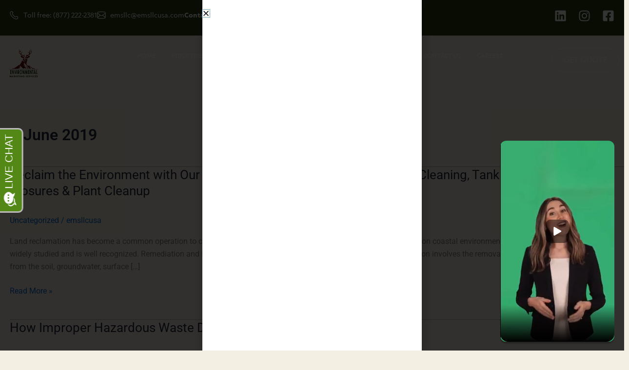

--- FILE ---
content_type: text/css
request_url: https://emsllcusa.com/wp-content/uploads/elementor/css/post-10.css?ver=1769066399
body_size: 1630
content:
.elementor-10 .elementor-element.elementor-element-7753793{--display:flex;--flex-direction:row;--container-widget-width:initial;--container-widget-height:100%;--container-widget-flex-grow:1;--container-widget-align-self:stretch;--flex-wrap-mobile:wrap;--gap:0px 0px;--row-gap:0px;--column-gap:0px;}.elementor-10 .elementor-element.elementor-element-7753793:not(.elementor-motion-effects-element-type-background), .elementor-10 .elementor-element.elementor-element-7753793 > .elementor-motion-effects-container > .elementor-motion-effects-layer{background-color:#2A3F12;}.elementor-10 .elementor-element.elementor-element-d14cb38{--display:flex;--flex-direction:column;--container-widget-width:100%;--container-widget-height:initial;--container-widget-flex-grow:0;--container-widget-align-self:initial;--flex-wrap-mobile:wrap;--justify-content:center;}.elementor-10 .elementor-element.elementor-element-d14cb38.e-con{--flex-grow:0;--flex-shrink:0;}.elementor-widget-icon-list .elementor-icon-list-item:not(:last-child):after{border-color:var( --e-global-color-text );}.elementor-widget-icon-list .elementor-icon-list-icon i{color:var( --e-global-color-primary );}.elementor-widget-icon-list .elementor-icon-list-icon svg{fill:var( --e-global-color-primary );}.elementor-widget-icon-list .elementor-icon-list-item > .elementor-icon-list-text, .elementor-widget-icon-list .elementor-icon-list-item > a{font-family:var( --e-global-typography-text-font-family ), Sans-serif;font-weight:var( --e-global-typography-text-font-weight );}.elementor-widget-icon-list .elementor-icon-list-text{color:var( --e-global-color-secondary );}.elementor-10 .elementor-element.elementor-element-712977b .elementor-icon-list-items:not(.elementor-inline-items) .elementor-icon-list-item:not(:last-child){padding-block-end:calc(40px/2);}.elementor-10 .elementor-element.elementor-element-712977b .elementor-icon-list-items:not(.elementor-inline-items) .elementor-icon-list-item:not(:first-child){margin-block-start:calc(40px/2);}.elementor-10 .elementor-element.elementor-element-712977b .elementor-icon-list-items.elementor-inline-items .elementor-icon-list-item{margin-inline:calc(40px/2);}.elementor-10 .elementor-element.elementor-element-712977b .elementor-icon-list-items.elementor-inline-items{margin-inline:calc(-40px/2);}.elementor-10 .elementor-element.elementor-element-712977b .elementor-icon-list-items.elementor-inline-items .elementor-icon-list-item:after{inset-inline-end:calc(-40px/2);}.elementor-10 .elementor-element.elementor-element-712977b .elementor-icon-list-icon i{color:#2A3F12;transition:color 0.3s;}.elementor-10 .elementor-element.elementor-element-712977b .elementor-icon-list-icon svg{fill:#2A3F12;transition:fill 0.3s;}.elementor-10 .elementor-element.elementor-element-712977b{--e-icon-list-icon-size:18px;--icon-vertical-align:center;--icon-vertical-offset:0px;}.elementor-10 .elementor-element.elementor-element-712977b .elementor-icon-list-item > .elementor-icon-list-text, .elementor-10 .elementor-element.elementor-element-712977b .elementor-icon-list-item > a{font-family:"Geograph", Sans-serif;font-size:14px;font-weight:400;line-height:22px;}.elementor-10 .elementor-element.elementor-element-712977b .elementor-icon-list-text{color:#FFFFFF;transition:color 0.3s;}.elementor-10 .elementor-element.elementor-element-e778788{--display:flex;--flex-direction:column;--container-widget-width:100%;--container-widget-height:initial;--container-widget-flex-grow:0;--container-widget-align-self:initial;--flex-wrap-mobile:wrap;--justify-content:center;}.elementor-10 .elementor-element.elementor-element-dee52d2{--grid-template-columns:repeat(0, auto);--grid-column-gap:20px;--grid-row-gap:0px;}.elementor-10 .elementor-element.elementor-element-dee52d2 .elementor-widget-container{text-align:right;}.elementor-10 .elementor-element.elementor-element-dee52d2 .elementor-social-icon{background-color:#00000000;--icon-padding:0em;}.elementor-10 .elementor-element.elementor-element-dee52d2 .elementor-social-icon i{color:#FFFFFF;}.elementor-10 .elementor-element.elementor-element-dee52d2 .elementor-social-icon svg{fill:#FFFFFF;}.elementor-10 .elementor-element.elementor-element-14cd720{--display:flex;--flex-direction:row;--container-widget-width:initial;--container-widget-height:100%;--container-widget-flex-grow:1;--container-widget-align-self:stretch;--flex-wrap-mobile:wrap;--gap:0px 0px;--row-gap:0px;--column-gap:0px;--padding-top:15px;--padding-bottom:0px;--padding-left:0px;--padding-right:0px;}.elementor-10 .elementor-element.elementor-element-4d6d5fa{--display:flex;--flex-direction:column;--container-widget-width:100%;--container-widget-height:initial;--container-widget-flex-grow:0;--container-widget-align-self:initial;--flex-wrap-mobile:wrap;--justify-content:center;--z-index:9;}.elementor-10 .elementor-element.elementor-element-4d6d5fa.e-con{--flex-grow:0;--flex-shrink:0;}.elementor-widget-image .widget-image-caption{color:var( --e-global-color-text );font-family:var( --e-global-typography-text-font-family ), Sans-serif;font-weight:var( --e-global-typography-text-font-weight );}.elementor-10 .elementor-element.elementor-element-c93d8df{text-align:start;}.elementor-10 .elementor-element.elementor-element-c93d8df img{width:79px;}.elementor-10 .elementor-element.elementor-element-f76e495{--display:flex;--flex-direction:column;--container-widget-width:100%;--container-widget-height:initial;--container-widget-flex-grow:0;--container-widget-align-self:initial;--flex-wrap-mobile:wrap;--justify-content:center;--z-index:9;}.elementor-10 .elementor-element.elementor-element-f76e495.e-con{--flex-grow:0;--flex-shrink:0;}.elementor-widget-mega-menu > .elementor-widget-container > .e-n-menu > .e-n-menu-wrapper > .e-n-menu-heading > .e-n-menu-item > .e-n-menu-title, .elementor-widget-mega-menu > .elementor-widget-container > .e-n-menu > .e-n-menu-wrapper > .e-n-menu-heading > .e-n-menu-item > .e-n-menu-title > .e-n-menu-title-container, .elementor-widget-mega-menu > .elementor-widget-container > .e-n-menu > .e-n-menu-wrapper > .e-n-menu-heading > .e-n-menu-item > .e-n-menu-title > .e-n-menu-title-container > span{font-family:var( --e-global-typography-accent-font-family ), Sans-serif;font-weight:var( --e-global-typography-accent-font-weight );}.elementor-widget-mega-menu{--n-menu-divider-color:var( --e-global-color-text );}.elementor-10 .elementor-element.elementor-element-4cfaea6{--display:flex;}.elementor-10 .elementor-element.elementor-element-002b264{--display:flex;}.elementor-10 .elementor-element.elementor-element-e117635{--display:flex;}.elementor-10 .elementor-element.elementor-element-1a4719f{--display:flex;}.elementor-10 .elementor-element.elementor-element-3476c19{--display:flex;}.elementor-10 .elementor-element.elementor-element-3476c19:not(.elementor-motion-effects-element-type-background), .elementor-10 .elementor-element.elementor-element-3476c19 > .elementor-motion-effects-container > .elementor-motion-effects-layer{background-color:#F4EFE3;}.elementor-10 .elementor-element.elementor-element-4b0522c{--display:flex;--flex-direction:column;--container-widget-width:100%;--container-widget-height:initial;--container-widget-flex-grow:0;--container-widget-align-self:initial;--flex-wrap-mobile:wrap;}.elementor-widget-text-editor{font-family:var( --e-global-typography-text-font-family ), Sans-serif;font-weight:var( --e-global-typography-text-font-weight );color:var( --e-global-color-text );}.elementor-widget-text-editor.elementor-drop-cap-view-stacked .elementor-drop-cap{background-color:var( --e-global-color-primary );}.elementor-widget-text-editor.elementor-drop-cap-view-framed .elementor-drop-cap, .elementor-widget-text-editor.elementor-drop-cap-view-default .elementor-drop-cap{color:var( --e-global-color-primary );border-color:var( --e-global-color-primary );}.elementor-10 .elementor-element.elementor-element-587aac4{columns:4;font-family:"Geograph", Sans-serif;font-weight:400;color:#000000;}.elementor-widget-button .elementor-button{background-color:var( --e-global-color-accent );font-family:var( --e-global-typography-accent-font-family ), Sans-serif;font-weight:var( --e-global-typography-accent-font-weight );}.elementor-10 .elementor-element.elementor-element-95ac934 .elementor-button{background-color:#548816;font-family:"Geograph", Sans-serif;font-size:12px;font-weight:500;line-height:24px;fill:#FFFFFF;color:#FFFFFF;border-radius:50px 50px 50px 50px;padding:10px 40px 10px 40px;}.elementor-10 .elementor-element.elementor-element-769584c{--display:flex;}.elementor-10 .elementor-element.elementor-element-d665ddb{--display:flex;}.elementor-10 .elementor-element.elementor-element-6dda3a6{--n-menu-dropdown-content-max-width:initial;--n-menu-heading-wrap:wrap;--n-menu-heading-overflow-x:initial;--n-menu-title-distance-from-content:0px;--n-menu-toggle-icon-wrapper-animation-duration:500ms;--n-menu-title-space-between:0px;--n-menu-title-font-size:12px;--n-menu-title-color-normal:#FFFFFF;--n-menu-title-transition:300ms;--n-menu-icon-size:16px;--n-menu-toggle-icon-size:20px;--n-menu-toggle-icon-hover-duration:500ms;--n-menu-toggle-icon-distance-from-dropdown:0px;}.elementor-10 .elementor-element.elementor-element-6dda3a6 > .elementor-widget-container > .e-n-menu > .e-n-menu-wrapper > .e-n-menu-heading > .e-n-menu-item > .e-n-menu-title, .elementor-10 .elementor-element.elementor-element-6dda3a6 > .elementor-widget-container > .e-n-menu > .e-n-menu-wrapper > .e-n-menu-heading > .e-n-menu-item > .e-n-menu-title > .e-n-menu-title-container, .elementor-10 .elementor-element.elementor-element-6dda3a6 > .elementor-widget-container > .e-n-menu > .e-n-menu-wrapper > .e-n-menu-heading > .e-n-menu-item > .e-n-menu-title > .e-n-menu-title-container > span{font-family:"Geograph", Sans-serif;font-weight:500;text-transform:uppercase;}.elementor-10 .elementor-element.elementor-element-6dda3a6 {--n-menu-title-color-hover:#548816;--n-menu-title-color-active:#548816;}.elementor-10 .elementor-element.elementor-element-105c664{--display:flex;--flex-direction:column;--container-widget-width:100%;--container-widget-height:initial;--container-widget-flex-grow:0;--container-widget-align-self:initial;--flex-wrap-mobile:wrap;--justify-content:center;--z-index:9;}.elementor-10 .elementor-element.elementor-element-d99d278 .elementor-button{background-color:#00000000;font-family:"Geograph", Sans-serif;font-size:16px;font-weight:500;line-height:24px;border-style:solid;border-width:1px 1px 1px 1px;border-color:#FFFFFF;border-radius:50px 50px 50px 50px;}.elementor-theme-builder-content-area{height:400px;}.elementor-location-header:before, .elementor-location-footer:before{content:"";display:table;clear:both;}@media(min-width:768px){.elementor-10 .elementor-element.elementor-element-d14cb38{--width:65%;}.elementor-10 .elementor-element.elementor-element-e778788{--width:50%;}.elementor-10 .elementor-element.elementor-element-4d6d5fa{--width:20%;}.elementor-10 .elementor-element.elementor-element-f76e495{--width:65%;}.elementor-10 .elementor-element.elementor-element-105c664{--width:50%;}}@media(max-width:767px){.elementor-10 .elementor-element.elementor-element-7753793{--padding-top:0px;--padding-bottom:0px;--padding-left:0px;--padding-right:0px;}.elementor-10 .elementor-element.elementor-element-dee52d2 .elementor-widget-container{text-align:center;}.elementor-10 .elementor-element.elementor-element-14cd720{--padding-top:0px;--padding-bottom:0px;--padding-left:0px;--padding-right:0px;}.elementor-10 .elementor-element.elementor-element-4d6d5fa{--width:70%;}.elementor-10 .elementor-element.elementor-element-f76e495{--width:30%;}}/* Start custom CSS for container, class: .elementor-element-4b0522c */.elementor-10 .elementor-element.elementor-element-4b0522c a{
    color: #000 !important;
}/* End custom CSS */
/* Start custom CSS for container, class: .elementor-element-4b0522c */.elementor-10 .elementor-element.elementor-element-4b0522c a{
    color: #000 !important;
}/* End custom CSS */
/* Start custom CSS for container, class: .elementor-element-4b0522c */.elementor-10 .elementor-element.elementor-element-4b0522c a{
    color: #000 !important;
}/* End custom CSS */
/* Start custom CSS for container, class: .elementor-element-4b0522c */.elementor-10 .elementor-element.elementor-element-4b0522c a{
    color: #000 !important;
}/* End custom CSS */
/* Start custom CSS for container, class: .elementor-element-4b0522c */.elementor-10 .elementor-element.elementor-element-4b0522c a{
    color: #000 !important;
}/* End custom CSS */
/* Start custom CSS for container, class: .elementor-element-4b0522c */.elementor-10 .elementor-element.elementor-element-4b0522c a{
    color: #000 !important;
}/* End custom CSS */
/* Start custom CSS for container, class: .elementor-element-4b0522c */.elementor-10 .elementor-element.elementor-element-4b0522c a{
    color: #000 !important;
}/* End custom CSS */
/* Start custom CSS for container, class: .elementor-element-4b0522c */.elementor-10 .elementor-element.elementor-element-4b0522c a{
    color: #000 !important;
}/* End custom CSS */
/* Start Custom Fonts CSS */@font-face {
	font-family: 'Geograph';
	font-style: normal;
	font-weight: 100;
	font-display: auto;
	src: url('https://emsllcusa.com/wp-content/uploads/2023/11/geograph-thin.woff2') format('woff2');
}
@font-face {
	font-family: 'Geograph';
	font-style: normal;
	font-weight: 300;
	font-display: auto;
	src: url('https://emsllcusa.com/wp-content/uploads/2023/11/geograph-light.woff2') format('woff2');
}
@font-face {
	font-family: 'Geograph';
	font-style: normal;
	font-weight: 400;
	font-display: auto;
	src: url('https://emsllcusa.com/wp-content/uploads/2023/11/geograph-regular.woff2') format('woff2');
}
@font-face {
	font-family: 'Geograph';
	font-style: normal;
	font-weight: 500;
	font-display: auto;
	src: url('https://emsllcusa.com/wp-content/uploads/2023/11/geograph-medium.woff2') format('woff2');
}
@font-face {
	font-family: 'Geograph';
	font-style: normal;
	font-weight: 700;
	font-display: auto;
	src: url('https://emsllcusa.com/wp-content/uploads/2023/11/geograph-bold.woff2') format('woff2');
}
@font-face {
	font-family: 'Geograph';
	font-style: normal;
	font-weight: 900;
	font-display: auto;
	src: url('https://emsllcusa.com/wp-content/uploads/2023/11/geograph-black.woff2') format('woff2');
}
/* End Custom Fonts CSS */

--- FILE ---
content_type: text/css
request_url: https://emsllcusa.com/wp-content/uploads/elementor/css/post-224.css?ver=1769066311
body_size: 1880
content:
.elementor-224 .elementor-element.elementor-element-8b4f67e{--display:flex;--flex-direction:row;--container-widget-width:initial;--container-widget-height:100%;--container-widget-flex-grow:1;--container-widget-align-self:stretch;--flex-wrap-mobile:wrap;--gap:0px 0px;--row-gap:0px;--column-gap:0px;--overlay-opacity:1;--padding-top:100px;--padding-bottom:100px;--padding-left:0px;--padding-right:0px;}.elementor-224 .elementor-element.elementor-element-8b4f67e:not(.elementor-motion-effects-element-type-background), .elementor-224 .elementor-element.elementor-element-8b4f67e > .elementor-motion-effects-container > .elementor-motion-effects-layer{background-color:#2A3F12;}.elementor-224 .elementor-element.elementor-element-8b4f67e::before, .elementor-224 .elementor-element.elementor-element-8b4f67e > .elementor-background-video-container::before, .elementor-224 .elementor-element.elementor-element-8b4f67e > .e-con-inner > .elementor-background-video-container::before, .elementor-224 .elementor-element.elementor-element-8b4f67e > .elementor-background-slideshow::before, .elementor-224 .elementor-element.elementor-element-8b4f67e > .e-con-inner > .elementor-background-slideshow::before, .elementor-224 .elementor-element.elementor-element-8b4f67e > .elementor-motion-effects-container > .elementor-motion-effects-layer::before{background-image:url("https://emsllcusa.com/wp-content/uploads/2023/11/Subtract.svg");--background-overlay:'';background-position:center left;background-repeat:no-repeat;background-size:420px auto;}.elementor-224 .elementor-element.elementor-element-5caad27{--display:flex;--flex-direction:column;--container-widget-width:100%;--container-widget-height:initial;--container-widget-flex-grow:0;--container-widget-align-self:initial;--flex-wrap-mobile:wrap;}.elementor-widget-heading .elementor-heading-title{font-family:var( --e-global-typography-primary-font-family ), Sans-serif;font-weight:var( --e-global-typography-primary-font-weight );color:var( --e-global-color-primary );}.elementor-224 .elementor-element.elementor-element-f143552{width:var( --container-widget-width, 470px );max-width:470px;--container-widget-width:470px;--container-widget-flex-grow:0;text-align:start;}.elementor-224 .elementor-element.elementor-element-f143552 .elementor-heading-title{font-family:"Geograph", Sans-serif;font-size:28px;font-weight:500;font-style:italic;line-height:1.3em;color:#FFFFFF;}.elementor-224 .elementor-element.elementor-element-877b93a{width:var( --container-widget-width, 245px );max-width:245px;--container-widget-width:245px;--container-widget-flex-grow:0;}.elementor-224 .elementor-element.elementor-element-877b93a > .elementor-widget-container{margin:0px 0px 15px 0px;}.elementor-224 .elementor-element.elementor-element-877b93a .elementor-heading-title{font-family:"Geograph", Sans-serif;font-size:14px;font-weight:400;font-style:italic;line-height:1.5em;color:#FFFFFF;}.elementor-224 .elementor-element.elementor-element-83eac2a{--display:flex;--flex-direction:column;--container-widget-width:100%;--container-widget-height:initial;--container-widget-flex-grow:0;--container-widget-align-self:initial;--flex-wrap-mobile:wrap;}.elementor-widget-form .elementor-field-group > label, .elementor-widget-form .elementor-field-subgroup label{color:var( --e-global-color-text );}.elementor-widget-form .elementor-field-group > label{font-family:var( --e-global-typography-text-font-family ), Sans-serif;font-weight:var( --e-global-typography-text-font-weight );}.elementor-widget-form .elementor-field-type-html{color:var( --e-global-color-text );font-family:var( --e-global-typography-text-font-family ), Sans-serif;font-weight:var( --e-global-typography-text-font-weight );}.elementor-widget-form .elementor-field-group .elementor-field{color:var( --e-global-color-text );}.elementor-widget-form .elementor-field-group .elementor-field, .elementor-widget-form .elementor-field-subgroup label{font-family:var( --e-global-typography-text-font-family ), Sans-serif;font-weight:var( --e-global-typography-text-font-weight );}.elementor-widget-form .elementor-button{font-family:var( --e-global-typography-accent-font-family ), Sans-serif;font-weight:var( --e-global-typography-accent-font-weight );}.elementor-widget-form .e-form__buttons__wrapper__button-next{background-color:var( --e-global-color-accent );}.elementor-widget-form .elementor-button[type="submit"]{background-color:var( --e-global-color-accent );}.elementor-widget-form .e-form__buttons__wrapper__button-previous{background-color:var( --e-global-color-accent );}.elementor-widget-form .elementor-message{font-family:var( --e-global-typography-text-font-family ), Sans-serif;font-weight:var( --e-global-typography-text-font-weight );}.elementor-widget-form .e-form__indicators__indicator, .elementor-widget-form .e-form__indicators__indicator__label{font-family:var( --e-global-typography-accent-font-family ), Sans-serif;font-weight:var( --e-global-typography-accent-font-weight );}.elementor-widget-form{--e-form-steps-indicator-inactive-primary-color:var( --e-global-color-text );--e-form-steps-indicator-active-primary-color:var( --e-global-color-accent );--e-form-steps-indicator-completed-primary-color:var( --e-global-color-accent );--e-form-steps-indicator-progress-color:var( --e-global-color-accent );--e-form-steps-indicator-progress-background-color:var( --e-global-color-text );--e-form-steps-indicator-progress-meter-color:var( --e-global-color-text );}.elementor-widget-form .e-form__indicators__indicator__progress__meter{font-family:var( --e-global-typography-accent-font-family ), Sans-serif;font-weight:var( --e-global-typography-accent-font-weight );}.elementor-224 .elementor-element.elementor-element-44e46d7 .elementor-field-group{padding-right:calc( 40px/2 );padding-left:calc( 40px/2 );margin-bottom:50px;}.elementor-224 .elementor-element.elementor-element-44e46d7 .elementor-form-fields-wrapper{margin-left:calc( -40px/2 );margin-right:calc( -40px/2 );margin-bottom:-50px;}.elementor-224 .elementor-element.elementor-element-44e46d7 .elementor-field-group.recaptcha_v3-bottomleft, .elementor-224 .elementor-element.elementor-element-44e46d7 .elementor-field-group.recaptcha_v3-bottomright{margin-bottom:0;}body.rtl .elementor-224 .elementor-element.elementor-element-44e46d7 .elementor-labels-inline .elementor-field-group > label{padding-left:0px;}body:not(.rtl) .elementor-224 .elementor-element.elementor-element-44e46d7 .elementor-labels-inline .elementor-field-group > label{padding-right:0px;}body .elementor-224 .elementor-element.elementor-element-44e46d7 .elementor-labels-above .elementor-field-group > label{padding-bottom:0px;}.elementor-224 .elementor-element.elementor-element-44e46d7 .elementor-field-group > label, .elementor-224 .elementor-element.elementor-element-44e46d7 .elementor-field-subgroup label{color:#FFFFFF;}.elementor-224 .elementor-element.elementor-element-44e46d7 .elementor-field-type-html{padding-bottom:0px;color:#FFFFFF;}.elementor-224 .elementor-element.elementor-element-44e46d7 .elementor-field-group .elementor-field, .elementor-224 .elementor-element.elementor-element-44e46d7 .elementor-field-subgroup label{font-family:"Geograph", Sans-serif;font-size:16px;font-weight:400;}.elementor-224 .elementor-element.elementor-element-44e46d7 .elementor-field-group .elementor-field:not(.elementor-select-wrapper){border-color:#CACACA;border-width:0px 0px 1px 0px;border-radius:0px 0px 0px 0px;}.elementor-224 .elementor-element.elementor-element-44e46d7 .elementor-field-group .elementor-select-wrapper select{border-color:#CACACA;border-width:0px 0px 1px 0px;border-radius:0px 0px 0px 0px;}.elementor-224 .elementor-element.elementor-element-44e46d7 .elementor-field-group .elementor-select-wrapper::before{color:#CACACA;}.elementor-224 .elementor-element.elementor-element-44e46d7 .elementor-button{font-family:"Geograph", Sans-serif;font-weight:500;text-transform:uppercase;border-style:none;border-radius:50px 50px 50px 50px;}.elementor-224 .elementor-element.elementor-element-44e46d7 .e-form__buttons__wrapper__button-next{background-color:#548816;color:#ffffff;}.elementor-224 .elementor-element.elementor-element-44e46d7 .elementor-button[type="submit"]{background-color:#548816;color:#ffffff;}.elementor-224 .elementor-element.elementor-element-44e46d7 .elementor-button[type="submit"] svg *{fill:#ffffff;}.elementor-224 .elementor-element.elementor-element-44e46d7 .e-form__buttons__wrapper__button-previous{color:#ffffff;}.elementor-224 .elementor-element.elementor-element-44e46d7 .e-form__buttons__wrapper__button-next:hover{color:#ffffff;}.elementor-224 .elementor-element.elementor-element-44e46d7 .elementor-button[type="submit"]:hover{color:#ffffff;}.elementor-224 .elementor-element.elementor-element-44e46d7 .elementor-button[type="submit"]:hover svg *{fill:#ffffff;}.elementor-224 .elementor-element.elementor-element-44e46d7 .e-form__buttons__wrapper__button-previous:hover{color:#ffffff;}.elementor-224 .elementor-element.elementor-element-44e46d7{--e-form-steps-indicators-spacing:20px;--e-form-steps-indicator-padding:30px;--e-form-steps-indicator-inactive-secondary-color:#ffffff;--e-form-steps-indicator-active-secondary-color:#ffffff;--e-form-steps-indicator-completed-secondary-color:#ffffff;--e-form-steps-divider-width:1px;--e-form-steps-divider-gap:10px;}.elementor-224 .elementor-element.elementor-element-f57ada9{--display:flex;--flex-direction:column;--container-widget-width:100%;--container-widget-height:initial;--container-widget-flex-grow:0;--container-widget-align-self:initial;--flex-wrap-mobile:wrap;--overlay-opacity:0.5;--padding-top:100px;--padding-bottom:40px;--padding-left:0px;--padding-right:0px;}.elementor-224 .elementor-element.elementor-element-f57ada9:not(.elementor-motion-effects-element-type-background), .elementor-224 .elementor-element.elementor-element-f57ada9 > .elementor-motion-effects-container > .elementor-motion-effects-layer{background-color:#2A3F12;}.elementor-224 .elementor-element.elementor-element-f57ada9::before, .elementor-224 .elementor-element.elementor-element-f57ada9 > .elementor-background-video-container::before, .elementor-224 .elementor-element.elementor-element-f57ada9 > .e-con-inner > .elementor-background-video-container::before, .elementor-224 .elementor-element.elementor-element-f57ada9 > .elementor-background-slideshow::before, .elementor-224 .elementor-element.elementor-element-f57ada9 > .e-con-inner > .elementor-background-slideshow::before, .elementor-224 .elementor-element.elementor-element-f57ada9 > .elementor-motion-effects-container > .elementor-motion-effects-layer::before{background-color:#000000;--background-overlay:'';}.elementor-224 .elementor-element.elementor-element-684ac72{--display:flex;--flex-direction:row;--container-widget-width:initial;--container-widget-height:100%;--container-widget-flex-grow:1;--container-widget-align-self:stretch;--flex-wrap-mobile:wrap;}.elementor-224 .elementor-element.elementor-element-f37551f{--display:flex;}.elementor-224 .elementor-element.elementor-element-f37551f.e-con{--flex-grow:0;--flex-shrink:0;}.elementor-widget-image .widget-image-caption{color:var( --e-global-color-text );font-family:var( --e-global-typography-text-font-family ), Sans-serif;font-weight:var( --e-global-typography-text-font-weight );}.elementor-224 .elementor-element.elementor-element-5e25191{text-align:start;}.elementor-224 .elementor-element.elementor-element-5e25191 img{width:210px;}.elementor-224 .elementor-element.elementor-element-9df8bd0{--display:flex;--margin-top:30px;--margin-bottom:0px;--margin-left:0px;--margin-right:0px;}.elementor-224 .elementor-element.elementor-element-9df8bd0.e-con{--flex-grow:0;--flex-shrink:0;}.elementor-224 .elementor-element.elementor-element-d79e443 > .elementor-widget-container{padding:0px 0px 30px 0px;}.elementor-224 .elementor-element.elementor-element-d79e443 .elementor-heading-title{font-family:"Geograph", Sans-serif;font-size:20px;font-weight:600;color:#548816;}.elementor-224 .elementor-element.elementor-element-cb78f73 .elementor-heading-title{font-family:"Geograph", Sans-serif;font-weight:500;text-transform:uppercase;color:#FFFFFF;}.elementor-224 .elementor-element.elementor-element-91ede41 .elementor-heading-title{font-family:"Geograph", Sans-serif;font-weight:500;text-transform:uppercase;color:#FFFFFF;}.elementor-224 .elementor-element.elementor-element-67c7cc7{--display:flex;--margin-top:30px;--margin-bottom:0px;--margin-left:0px;--margin-right:0px;}.elementor-224 .elementor-element.elementor-element-67c7cc7.e-con{--flex-grow:0;--flex-shrink:0;}.elementor-224 .elementor-element.elementor-element-7bd55c9 > .elementor-widget-container{padding:0px 0px 30px 0px;}.elementor-224 .elementor-element.elementor-element-7bd55c9 .elementor-heading-title{font-family:"Geograph", Sans-serif;font-size:20px;font-weight:600;color:#548816;}.elementor-224 .elementor-element.elementor-element-99783f4 .elementor-heading-title{font-family:"Geograph", Sans-serif;font-weight:500;text-transform:uppercase;color:#FFFFFF;}.elementor-224 .elementor-element.elementor-element-7b72249 .elementor-heading-title{font-family:"Geograph", Sans-serif;font-weight:500;text-transform:uppercase;color:#FFFFFF;}.elementor-224 .elementor-element.elementor-element-ad259b9{--display:flex;--margin-top:30px;--margin-bottom:0px;--margin-left:0px;--margin-right:0px;}.elementor-224 .elementor-element.elementor-element-e3300fd > .elementor-widget-container{padding:0px 0px 30px 0px;}.elementor-224 .elementor-element.elementor-element-e3300fd .elementor-heading-title{font-family:"Geograph", Sans-serif;font-size:20px;font-weight:600;color:#548816;}.elementor-224 .elementor-element.elementor-element-cf406ee .elementor-heading-title{font-family:"Geograph", Sans-serif;font-weight:500;text-transform:uppercase;color:#FFFFFF;}.elementor-224 .elementor-element.elementor-element-b753782 .elementor-heading-title{font-family:"Geograph", Sans-serif;font-weight:500;text-transform:uppercase;color:#FFFFFF;}.elementor-224 .elementor-element.elementor-element-dd32b88{--grid-template-columns:repeat(0, auto);--grid-column-gap:30px;--grid-row-gap:0px;}.elementor-224 .elementor-element.elementor-element-dd32b88 .elementor-widget-container{text-align:left;}.elementor-224 .elementor-element.elementor-element-dd32b88 .elementor-social-icon{background-color:#00000000;--icon-padding:0em;}.elementor-224 .elementor-element.elementor-element-dd32b88 .elementor-social-icon i{color:#FFFFFF;}.elementor-224 .elementor-element.elementor-element-dd32b88 .elementor-social-icon svg{fill:#FFFFFF;}.elementor-224 .elementor-element.elementor-element-4457bbe{--display:flex;}.elementor-widget-divider{--divider-color:var( --e-global-color-secondary );}.elementor-widget-divider .elementor-divider__text{color:var( --e-global-color-secondary );font-family:var( --e-global-typography-secondary-font-family ), Sans-serif;font-weight:var( --e-global-typography-secondary-font-weight );}.elementor-widget-divider.elementor-view-stacked .elementor-icon{background-color:var( --e-global-color-secondary );}.elementor-widget-divider.elementor-view-framed .elementor-icon, .elementor-widget-divider.elementor-view-default .elementor-icon{color:var( --e-global-color-secondary );border-color:var( --e-global-color-secondary );}.elementor-widget-divider.elementor-view-framed .elementor-icon, .elementor-widget-divider.elementor-view-default .elementor-icon svg{fill:var( --e-global-color-secondary );}.elementor-224 .elementor-element.elementor-element-4434ff6{--divider-border-style:solid;--divider-color:#B5C99E73;--divider-border-width:1px;}.elementor-224 .elementor-element.elementor-element-4434ff6 .elementor-divider-separator{width:100%;}.elementor-224 .elementor-element.elementor-element-4434ff6 .elementor-divider{padding-block-start:15px;padding-block-end:15px;}.elementor-224 .elementor-element.elementor-element-2d27f81 .elementor-heading-title{font-family:"Geograph", Sans-serif;font-size:14px;font-weight:400;color:#FFFFFF;}.elementor-theme-builder-content-area{height:400px;}.elementor-location-header:before, .elementor-location-footer:before{content:"";display:table;clear:both;}@media(min-width:768px){.elementor-224 .elementor-element.elementor-element-5caad27{--width:50%;}.elementor-224 .elementor-element.elementor-element-83eac2a{--width:50%;}.elementor-224 .elementor-element.elementor-element-f37551f{--width:30%;}.elementor-224 .elementor-element.elementor-element-9df8bd0{--width:25%;}.elementor-224 .elementor-element.elementor-element-67c7cc7{--width:20.794%;}}@media(max-width:767px){.elementor-224 .elementor-element.elementor-element-8b4f67e{--padding-top:20px;--padding-bottom:20px;--padding-left:20px;--padding-right:20px;}.elementor-224 .elementor-element.elementor-element-f57ada9{--padding-top:20px;--padding-bottom:20px;--padding-left:20px;--padding-right:20px;}.elementor-224 .elementor-element.elementor-element-5e25191 img{width:75px;}}

--- FILE ---
content_type: text/css
request_url: https://emsllcusa.com/wp-content/uploads/elementor/css/post-3357.css?ver=1769066311
body_size: 67
content:
.elementor-3357 .elementor-element.elementor-element-01ba8b0{--display:flex;}#elementor-popup-modal-3357{background-color:rgba(0,0,0,.8);justify-content:center;align-items:center;pointer-events:all;}#elementor-popup-modal-3357 .dialog-message{width:450px;height:auto;}#elementor-popup-modal-3357 .dialog-close-button{display:flex;}#elementor-popup-modal-3357 .dialog-widget-content{box-shadow:2px 8px 23px 3px rgba(0,0,0,0.2);}

--- FILE ---
content_type: image/svg+xml
request_url: https://d3b4i635mede5k.cloudfront.net/close.svg
body_size: 309
content:
<?xml version="1.0" encoding="UTF-8"?>
<svg width="12px" height="12px" viewBox="0 0 12 12" version="1.1" xmlns="http://www.w3.org/2000/svg" xmlns:xlink="http://www.w3.org/1999/xlink">
    <title>ic/down-arrow</title>
    <g id="Chat-Window" stroke="none" stroke-width="1" fill="none" fill-rule="evenodd" stroke-linecap="round" stroke-linejoin="round">
        <g id="Chat-Window---Color-Variation" transform="translate(-338.000000, -22.000000)" stroke="#FFFFFF">
            <g id="chat-window-copy-6" transform="translate(12.000000, 8.000000)">
                <g id="chat/web/header/small">
                    <g id="chat-head">
                        <g id="ic/close" transform="translate(326.000000, 14.000000)">
                            <g id="x" transform="translate(0.750000, 0.750000)">
                                <line x1="10.5" y1="0" x2="0" y2="10.5" id="Path" stroke-width="1.5"></line>
                                <line x1="0" y1="0" x2="10.5" y2="10.5" id="Path" stroke-width="1.5"></line>
                            </g>
                        </g>
                    </g>
                </g>
            </g>
        </g>
    </g>
</svg>

--- FILE ---
content_type: image/svg+xml
request_url: https://emsllcusa.com/wp-content/uploads/2023/11/ems-logo-with-bg.svg
body_size: 67001
content:
<svg xmlns="http://www.w3.org/2000/svg" width="79" height="76" viewBox="0 0 79 76" fill="none"><path d="M39.2916 13.5964L40.439 14.1031C40.4492 14.1075 40.4603 14.1092 40.4713 14.1079C40.4823 14.1067 40.4927 14.1026 40.5018 14.096C40.5108 14.0895 40.5182 14.0806 40.5231 14.0704C40.528 14.0601 40.5304 14.0487 40.53 14.0372C40.4799 12.8241 40.1924 11.6779 39.6675 10.5985C39.6244 10.5106 39.6086 10.5156 39.62 10.6136C39.7308 11.5763 39.8983 12.5609 39.9009 13.5621C39.901 13.5762 39.8983 13.5901 39.8928 13.603C39.8874 13.6159 39.8794 13.6274 39.8694 13.6367C39.8594 13.6461 39.8476 13.6531 39.8349 13.6573C39.8221 13.6615 39.8087 13.6627 39.7954 13.6609L39.2916 13.5964Z" stroke="#A97872" stroke-width="2"></path><path d="M48.8244 6.41968L48.5632 6.46492" stroke="#818E73" stroke-width="2"></path><path d="M48.5633 6.46507C47.9711 5.89927 47.3314 5.46942 46.6575 5.42822C46.5458 5.4209 46.5384 5.44653 46.6351 5.50513C48.0067 6.32224 49.1449 7.46346 49.8861 8.948C49.8891 8.95413 49.8942 8.95897 49.9004 8.96172C49.9066 8.96447 49.9137 8.96496 49.9204 8.9631C50.1006 8.91 50.2329 8.93426 50.3174 9.03589" stroke="#A97872" stroke-width="2"></path><path d="M50.3174 9.03564C50.269 9.12445 50.2053 9.17206 50.1261 9.17847C50.0918 9.18213 50.087 9.19632 50.1116 9.22104C50.1336 9.24301 50.1525 9.26727 50.1683 9.29382C50.2026 9.34876 50.2092 9.40369 50.1881 9.45862" stroke="#818E73" stroke-width="2"></path><path d="M50.1877 9.45874C50.1816 9.51367 50.1531 9.54068 50.1024 9.53976" stroke="#A97872" stroke-width="2"></path><path d="M50.1024 9.53979C50.1033 9.62952 50.1378 9.76593 50.206 9.94904C50.2804 10.145 50.2764 10.378 50.1942 10.648" stroke="#818E73" stroke-width="2"></path><path d="M50.1947 10.6481C48.4498 11.788 46.552 12.2645 44.5856 12.8056C44.4633 12.8385 44.4123 12.7905 44.4326 12.6614L44.8019 10.3281C44.8098 10.2787 44.7895 10.2544 44.7412 10.2553C44.7139 10.2563 44.6933 10.2714 44.6792 10.3007C44.3917 10.8884 44.1943 11.5568 44.087 12.3057C44.0802 12.3513 44.0599 12.3935 44.029 12.4265L43.9617 12.4966C43.9531 12.5057 43.9465 12.5167 43.9423 12.5287C43.9381 12.5408 43.9365 12.5536 43.9375 12.5664C43.9385 12.5791 43.9421 12.5915 43.9481 12.6027C43.9541 12.6139 43.9624 12.6236 43.9723 12.6312C44.0963 12.7236 44.1965 12.839 44.273 12.9772C44.2776 12.9853 44.2801 12.9945 44.2804 13.0039C44.2807 13.0133 44.2788 13.0227 44.2748 13.0312C44.2707 13.0397 44.2647 13.0472 44.2573 13.0528C44.2499 13.0585 44.2412 13.0622 44.2321 13.0638C44.1424 13.0775 44.0523 13.0766 43.9617 13.061C43.9422 13.0579 43.9222 13.0631 43.9062 13.0754C43.8901 13.0877 43.8793 13.1063 43.876 13.1269L43.7309 14.0745C43.73 14.0824 43.731 14.0905 43.7341 14.0979C43.7371 14.1053 43.7419 14.1116 43.748 14.1163C43.7541 14.121 43.7613 14.1238 43.7687 14.1244C43.7762 14.125 43.7836 14.1234 43.7903 14.1198L44.8296 13.576C44.8399 13.5708 44.8515 13.569 44.8629 13.571C44.8742 13.5729 44.8847 13.5785 44.8929 13.587L44.9219 13.6199C44.9276 13.626 44.9322 13.6333 44.9353 13.6412C44.9383 13.6492 44.9398 13.6577 44.9397 13.6662C44.9396 13.6748 44.9378 13.6832 44.9346 13.6911C44.9313 13.6989 44.9265 13.706 44.9206 13.712L43.9486 14.6705C43.9208 14.6979 43.8987 14.7309 43.8836 14.7675C43.8685 14.804 43.8607 14.8434 43.8607 14.8831C43.8607 14.9229 43.8685 14.9621 43.8836 14.9985C43.8987 15.0349 43.9208 15.0677 43.9486 15.0949C44.2282 15.3704 44.5552 15.5503 44.9298 15.6346C44.9471 15.6385 44.9651 15.6383 44.9824 15.6339C44.9996 15.6295 45.0157 15.621 45.0294 15.6091C45.0431 15.5972 45.0541 15.5822 45.0615 15.5652C45.0689 15.5482 45.0726 15.5297 45.0722 15.511L45.0669 15.3022C45.0652 15.2565 45.0819 15.2203 45.1171 15.1937C45.2577 15.0857 45.4235 14.8989 45.6143 14.6334C46.1656 13.8685 47.5425 13.4071 48.6872 12.8468C49.7779 12.3126 50.3002 11.8223 51.0823 11.1439C51.3935 10.8733 51.5333 10.4971 51.8169 10.2087C52.2891 9.728 52.9428 9.10315 53.778 8.3341C54.3663 7.79439 54.7988 7.03908 55.0916 6.19587C55.0972 6.18038 55.0987 6.16361 55.0959 6.14733C55.0931 6.13105 55.0861 6.11585 55.0757 6.10334C55.0653 6.09083 55.0519 6.08147 55.0368 6.07625C55.0218 6.07102 55.0056 6.07012 54.9901 6.07364C54.7804 6.12308 54.3966 6.13682 54.2647 6.34556" stroke="#A97872" stroke-width="2"></path><path d="M54.2647 6.34546C54.0572 6.43793 53.9051 6.5835 53.8083 6.78217" stroke="#818E73" stroke-width="2"></path><path d="M53.8083 6.78218C53.6712 6.95933 53.5894 7.07469 53.3876 7.21888C53.2504 7.31776 53.1542 7.47707 53.0447 7.57732C52.4767 8.09185 51.9193 8.59539 51.3724 9.08795C51.3231 9.13189 51.2985 9.12045 51.2985 9.05362L51.2972 3.60024C51.2972 3.45558 51.3601 3.41484 51.4858 3.47801C52.2332 3.8543 52.9146 4.31481 53.53 4.85955C53.9943 5.27017 54.0602 5.94721 54.8674 5.74396C54.8733 5.74244 54.8789 5.7395 54.8835 5.73538C54.8882 5.73127 54.8918 5.7261 54.8942 5.72031C54.8965 5.71452 54.8974 5.70828 54.8969 5.70212C54.8964 5.69596 54.8944 5.69005 54.8911 5.68491C54.3003 4.68789 53.2307 3.9106 52.1769 3.53981C51.3223 3.23906 50.9027 4.4524 50.6086 3.58035C50.5365 3.36886 50.5237 2.77773 50.5 3.0002C50.478 3.21535 50.454 2.67921 50.5217 2.88063C50.5384 2.93098 50.5244 2.96897 50.4795 2.99461L50.3067 3.09074C50.2985 3.09505 50.2915 3.10159 50.2865 3.1097C50.2814 3.11781 50.2786 3.1272 50.2782 3.13694C50.2778 3.14667 50.2799 3.15641 50.2842 3.16517C50.2885 3.17394 50.2949 3.18142 50.3028 3.18687L50.5257 3.33656C50.5505 3.35356 50.5709 3.37647 50.5852 3.40329C50.5994 3.4301 50.6071 3.46 50.6074 3.49037L50.6589 7.43449C50.6592 7.45459 50.6542 7.47435 50.6444 7.49164C50.6346 7.50893 50.6203 7.52309 50.6032 7.53257C50.5861 7.54206 50.5667 7.5465 50.5472 7.54543C50.5278 7.54437 50.5089 7.53782 50.4927 7.52651C49.9792 7.16121 49.4583 6.79041 48.9298 6.41413C48.9052 6.39582 48.8701 6.39765 48.8243 6.41962" stroke="#A97872" stroke-width="2"></path><path d="M53.8083 6.78217L54.2647 6.34546" stroke="#361601" stroke-width="2"></path><path d="M50.1947 10.648C50.3592 10.4265 50.3284 10.0571 50.1024 9.53979" stroke="#361601" stroke-width="2"></path><path d="M50.1881 9.45862L50.3167 9.03564" stroke="#361601" stroke-width="2"></path><path d="M48.5632 6.465C48.6072 6.51627 48.6547 6.53916 48.7057 6.53366C48.7408 6.53 48.7624 6.51032 48.7703 6.47461C48.7791 6.4389 48.7971 6.42059 48.8244 6.41968" stroke="#361601" stroke-width="2"></path><path d="M34.7587 26.0593L34.2601 27.1429" stroke="#818E73" stroke-width="2"></path><path d="M34.2602 27.1428C33.9155 27.8011 33.5726 28.4612 33.2315 29.1231C32.3056 30.9221 31.3323 32.5028 30.1915 34.1096C30.1823 34.1228 30.1705 34.1339 30.1568 34.1419C30.1432 34.15 30.128 34.1549 30.1124 34.1563C30.0967 34.1578 30.081 34.1557 30.0662 34.1502C30.0514 34.1448 30.0379 34.1361 30.0266 34.1247L29.3553 33.4504C29.2938 33.3885 29.213 33.3517 29.1278 33.3466C29.0425 33.3416 28.9585 33.3687 28.8911 33.4229C28.1129 34.0492 27.3036 34.6763 26.463 35.3044C26.1667 35.5259 25.8858 35.8555 25.6203 36.2931C25.5964 36.3314 25.5606 36.36 25.5187 36.3742C25.1046 36.5074 24.7854 36.6392 24.4267 36.9125C23.0366 37.9708 21.6615 39.0493 20.3013 40.148C20.0534 40.3485 19.7751 40.5133 19.5087 40.7056" stroke="#A97872" stroke-width="2"></path><path d="M19.5087 40.7056C19.4261 40.7367 19.3548 40.782 19.295 40.8415" stroke="#818E73" stroke-width="2"></path><path d="M19.295 40.8413L17.9511 41.9578C17.9291 41.9761 17.9348 41.9839 17.9682 41.9812L28.2949 41.2657C28.3442 41.2629 28.3692 41.2359 28.3701 41.1847L28.3807 40.4856C28.3809 40.4607 28.3861 40.4362 28.396 40.4135C28.4059 40.3907 28.4202 40.3704 28.438 40.3536C28.4558 40.3369 28.4768 40.3241 28.4996 40.3161C28.5224 40.3081 28.5466 40.305 28.5706 40.3071L31.5196 40.5502C31.6594 40.5621 31.6721 40.5259 31.5578 40.4417C30.3849 39.5802 29.1935 38.7187 27.9837 37.8571C27.9397 37.8251 27.9111 37.794 27.898 37.7638C27.8601 37.6823 27.9028 37.6223 28.0259 37.5839C28.0595 37.5731 28.0952 37.5726 28.1288 37.5825L31.3191 38.5589C31.3285 38.5616 31.3384 38.5616 31.3478 38.5589C31.3572 38.5563 31.3657 38.551 31.3725 38.5437C31.3793 38.5364 31.384 38.5273 31.3862 38.5174C31.3884 38.5075 31.388 38.4972 31.385 38.4875C31.0465 37.4374 30.6979 36.3818 30.3392 35.3207C30.3181 35.2566 30.3181 35.1092 30.3392 34.8785C30.3427 34.84 30.3629 34.8208 30.3998 34.8208C30.6944 34.8217 30.8957 34.8684 31.0039 34.9609C31.8295 35.664 33.1391 37.0744 34.4211 38.3007C34.4509 38.3291 34.4861 38.3428 34.5266 38.3419L34.7587 38.3392C34.8044 38.3383 34.8365 38.3602 34.855 38.4051C35.2348 39.3417 36.2094 40.0901 36.9414 40.7301C37.1806 40.9379 37.4949 41.0455 37.8844 41.0528C38.6221 41.0656 39.3527 41.0702 40.0763 41.0666C40.0946 41.0664 40.1125 41.0617 40.1286 41.0528C40.1448 41.0439 40.1586 41.0311 40.1689 41.0155C40.1793 40.9999 40.1859 40.9819 40.1881 40.963C40.1904 40.9442 40.1882 40.925 40.1819 40.9072L39.7717 39.755C39.7654 39.7372 39.764 39.7179 39.7678 39.6994C39.7716 39.6808 39.7804 39.6637 39.7931 39.6499C39.8059 39.6362 39.8221 39.6265 39.84 39.6217C39.8579 39.617 39.8767 39.6175 39.8943 39.6232C41.382 40.1107 42.6336 41.0624 44.2532 41.1558C44.3042 41.1595 44.3169 41.1384 44.2914 41.0926C44.2176 40.9562 44.1424 40.8454 44.0659 40.7603C43.6113 40.2558 43.1691 39.755 42.7391 39.2579C42.6981 39.2101 42.6464 39.1734 42.5885 39.1512C42.5306 39.1289 42.4682 39.1217 42.4068 39.1302L41.5297 39.251C41.4603 39.2611 41.4247 39.2295 41.4229 39.1563L41.4216 39.1041C41.4207 39.0986 41.4229 39.0949 41.4282 39.0931L42.267 38.8706C42.2783 38.8675 42.2886 38.8614 42.2971 38.853C42.3056 38.8445 42.3119 38.834 42.3154 38.8224C42.3189 38.8108 42.3196 38.7984 42.3174 38.7865C42.3152 38.7745 42.3101 38.7633 42.3026 38.7539C41.7803 38.0947 41.2391 37.4447 40.6791 36.8038C40.2016 36.2559 39.6016 35.7752 39.1888 35.2479C38.9004 34.878 38.6256 34.4976 38.3645 34.1067C38.2497 33.935 38.131 33.7977 38.1627 33.5766C38.1645 33.5631 38.1697 33.5503 38.1777 33.5394C38.1857 33.5286 38.1962 33.5201 38.2083 33.5147C38.2203 33.5093 38.2335 33.5073 38.2465 33.5087C38.2595 33.5102 38.272 33.5151 38.2827 33.523L41.6775 36.0265C41.9667 36.2389 41.9997 36.2023 41.7764 35.9167L37.7736 30.7778C37.763 30.7643 37.7564 30.7478 37.7547 30.7305C37.7529 30.7131 37.7561 30.6956 37.7639 30.6801C37.7716 30.6646 37.7835 30.6518 37.7981 30.6433C37.8127 30.6348 37.8294 30.6309 37.8461 30.6322L39.8337 30.7544C39.8384 30.7548 39.8431 30.7539 39.8474 30.7518C39.8517 30.7498 39.8555 30.7466 39.8582 30.7426C39.861 30.7386 39.8628 30.7339 39.8633 30.729C39.8639 30.7241 39.8632 30.7192 39.8614 30.7146L38.7219 28.027C38.5355 27.5867 38.6181 27.5226 38.9698 27.8348C39.4086 28.223 39.9031 28.6926 40.4535 29.2438C40.7371 29.5281 40.8584 29.9181 41.1182 30.2257C41.5469 30.7352 41.9346 31.2557 42.4068 31.7363C43.599 32.9517 44.877 34.6766 45.6762 35.62C46.9907 37.1691 48.3021 38.721 49.6104 40.2755C50.4334 41.2519 50.837 41.6763 52.198 41.5321C52.5607 41.4936 52.661 40.9224 52.7823 40.5378C52.9142 40.1176 52.6069 39.7509 52.2745 39.4708C51.5399 38.85 50.7842 38.2513 50.2052 37.452C50.1888 37.4291 50.178 37.4023 50.1738 37.374C50.1697 37.3457 50.1723 37.3167 50.1814 37.2897C50.1905 37.2627 50.2059 37.2385 50.2261 37.2191C50.2464 37.1998 50.2709 37.1859 50.2975 37.1787C50.6365 37.0881 51.2603 37.5372 51.561 37.7075C51.5748 37.7152 51.5905 37.7185 51.6062 37.717C51.6219 37.7156 51.6369 37.7094 51.6494 37.6992C51.6846 37.6699 51.6846 37.6374 51.6494 37.6017C50.975 36.9288 50.3815 36.1849 49.8689 35.3701C49.6935 35.0927 49.9269 34.8139 50.0311 34.5887C50.0487 34.5502 50.0377 34.5273 49.9982 34.52C49.3664 34.3992 48.5474 35.7175 47.9671 36.0073C47.8634 36.0586 47.7688 36.0439 47.6836 35.9634C47.0452 35.3591 46.4662 34.7466 45.7936 34.2591C45.6811 34.1776 45.5844 34.0728 45.5035 33.9446C44.7227 32.7169 43.7995 31.8558 44.1174 30.3685C44.2202 29.8851 44.2875 29.3427 44.236 28.8455C44.1947 28.4372 44.1776 28.0879 44.1846 27.7977C44.196 27.3555 44.2831 27.3386 44.4457 27.7469L44.7412 28.4885C44.7684 28.5581 44.7926 28.5567 44.8137 28.4844C45.1012 27.4873 44.9443 25.9712 44.8098 25.0621C44.8085 25.0532 44.8091 25.0442 44.8118 25.0357C44.8144 25.0272 44.8189 25.0194 44.8249 25.013C44.8309 25.0066 44.8383 25.0018 44.8464 24.9988C44.8546 24.9959 44.8632 24.995 44.8717 24.9962L44.9245 25.0044C44.9816 25.0127 45.0203 25.0442 45.0406 25.0992L45.3281 25.86C45.3562 25.9351 45.3782 25.9332 45.394 25.8545C45.6569 24.5563 45.7866 23.7172 45.7831 23.3372C45.7725 22.3004 45.7382 21.2883 45.8292 20.2514C45.973 18.6213 47.1613 18.2258 48.4656 17.833C49.0512 17.6572 49.5717 17.3409 50.0272 16.8841C50.4888 16.4213 50.8014 16.1205 50.7038 15.4668C50.6967 15.4156 50.7108 15.3716 50.746 15.335C51.1073 14.9642 51.2449 14.5055 51.1588 13.9589C51.1412 13.8473 51.0788 13.7992 50.9715 13.8147C49.5814 14.0166 47.1257 14.4465 46.4148 15.7745C46.184 16.2029 46.0297 16.549 45.5813 16.7687C45.5377 16.7902 45.4904 16.802 45.4423 16.8034C45.3943 16.8049 45.3466 16.7959 45.3025 16.7771C45.2583 16.7583 45.2186 16.7301 45.186 16.6944C45.1533 16.6586 45.1285 16.6161 45.1131 16.5696C44.9693 16.1411 43.9789 15.7868 43.607 15.6728C43.5665 15.66 43.5305 15.6673 43.4988 15.6948L42.2749 16.722C42.2608 16.7342 42.2438 16.7422 42.2258 16.7453C42.2077 16.7485 42.1892 16.7466 42.172 16.7399C41.6559 16.5421 41.2435 16.2157 40.9349 15.7607C40.847 15.6298 40.7331 15.5845 40.5933 15.6248C40.3177 15.703 39.4789 15.8967 39.4143 16.3567C39.4072 16.4053 39.3826 16.4405 39.3404 16.4625L39.074 16.6012C39.0306 16.6233 38.9965 16.6608 38.9777 16.7069C38.9065 16.88 38.7812 17.2755 38.586 17.3263C38.5775 17.3284 38.5685 17.3282 38.5601 17.3257C38.5516 17.3232 38.5439 17.3185 38.5377 17.3121C38.5315 17.3056 38.527 17.2976 38.5246 17.2888C38.5222 17.2799 38.522 17.2706 38.524 17.2617C38.5724 17.0475 38.6524 16.8479 38.7641 16.663C38.7854 16.6275 38.7931 16.5849 38.7858 16.5437C38.7785 16.5026 38.7566 16.4657 38.7245 16.4405C38.2339 16.0532 37.6246 16.001 37.2658 15.3144C37.163 15.1185 37.0575 14.9775 36.9493 14.8914C36.0595 14.1782 35.0405 13.7928 33.8922 13.7351C33.8113 13.7305 33.7049 13.7635 33.573 13.834C33.5317 13.8559 33.4895 13.8601 33.4464 13.8463C33.1892 13.7639 32.8265 13.6129 32.601 13.845C32.5856 13.8601 32.5733 13.8784 32.5649 13.8988C32.5565 13.9191 32.5522 13.941 32.5522 13.9631C32.5531 14.5444 32.6533 15.1061 32.8529 15.6481C32.8705 15.6948 32.903 15.7145 32.9505 15.7072C33.0253 15.6962 33.0877 15.6577 33.1378 15.5918C33.1659 15.5543 33.202 15.5433 33.2459 15.5588C33.3207 15.5863 33.3431 15.639 33.3132 15.7168C33.2569 15.8633 33.2033 16.0024 33.1523 16.1343C33.1397 16.1667 33.1352 16.202 33.1391 16.237C33.143 16.272 33.1553 16.3056 33.1747 16.3348C33.8394 17.3263 34.665 17.6064 35.7426 17.9704C36.3506 18.1764 38.1904 19.1006 37.9081 20.0413C37.6101 21.0342 36.6961 22.277 37.5797 23.1752C38.6625 24.2766 40.6672 25.3697 41.7197 26.8309C41.9878 27.2035 42.3167 27.8064 42.7062 28.6395C42.7246 28.6789 42.7295 28.7137 42.7207 28.7439C42.711 28.7796 42.693 28.8085 42.6666 28.8304C42.6297 28.8606 42.5936 28.8593 42.5585 28.8263C42.11 28.402 41.8093 27.8334 41.3649 27.4379C40.6764 26.8236 39.9568 26.2509 39.2059 25.7199C38.8445 25.4658 38.4594 25.3752 38.1337 25.0525C37.8215 24.7449 37.4879 24.4629 37.1326 24.2065C37.0816 24.1699 37.0685 24.1813 37.0931 24.2409C37.4452 25.0896 38.1732 25.7556 38.7878 26.3777C38.9329 26.5242 38.9056 26.5805 38.706 26.5466C37.7947 26.3928 36.5761 25.518 36.3598 24.5375C36.2446 24.0129 36.2064 23.5245 36.245 23.0722C36.2653 22.847 36.2288 22.8364 36.1356 23.0406L34.7587 26.0591" stroke="#A97872" stroke-width="2"></path><path d="M19.295 40.8415C19.4384 40.8443 19.5096 40.799 19.5087 40.7056" stroke="#361601" stroke-width="2"></path><path d="M34.2601 27.1429C34.4958 26.7995 34.6619 26.4384 34.7587 26.0593" stroke="#361601" stroke-width="2"></path><path d="M47.4251 41.4032L47.9368 41.3661C48.2366 41.3451 48.2872 41.2169 48.0885 40.9816L43.4065 35.4389C43.2096 35.2064 43.1744 35.2307 43.301 35.5117C43.3573 35.6362 43.4518 35.8125 43.5846 36.0404C44.4453 37.5172 45.2991 38.9981 46.1458 40.4831C46.2944 40.7431 46.4698 40.9633 46.672 41.1436C46.8808 41.3294 47.1511 41.4226 47.4251 41.4032Z" stroke="#A97872" stroke-width="2"></path><path d="M54.5048 39.773C55.4965 40.8813 56.2417 42.3974 57.9668 41.9882C58.0195 41.9753 58.0257 41.9506 57.9852 41.914L54.9162 39.1001" stroke="#A97872" stroke-width="2"></path><path d="M54.9162 39.1C53.9033 38.1387 52.8843 37.1902 51.8591 36.2545C51.7386 36.1438 51.6067 36.0453 51.4634 35.9593C51.3518 35.8906 51.3381 35.9075 51.4225 36.0101L54.5047 39.7729" stroke="#7E7B75" stroke-width="2"></path><path d="M54.9162 39.1001C55.0508 39.4031 54.9136 39.6274 54.5048 39.773" stroke="#330403" stroke-width="2"></path><path d="M17.537 40.6685C17.209 40.7545 16.8925 40.9051 16.5874 41.1203" stroke="#818E73" stroke-width="2"></path><path d="M16.5873 41.1203L14.0512 42.4332C13.9386 42.4917 13.9452 42.5169 14.071 42.5087C16.0959 42.3778 17.7774 41.5336 19.1156 39.9763C19.1245 39.9669 19.1299 39.9544 19.1307 39.9412C19.1315 39.928 19.1277 39.915 19.12 39.9045C19.1123 39.8939 19.1012 39.8867 19.0888 39.884C19.0763 39.8813 19.0634 39.8833 19.0523 39.8898L17.5369 40.6685" stroke="#A97872" stroke-width="2"></path><path d="M16.5874 41.1203L17.537 40.6685" stroke="#361601" stroke-width="2"></path><path d="M62.05 42.4577L56.8853 39.983C56.7165 39.9015 56.702 39.9244 56.8418 40.0517C57.5373 40.6843 58.2438 41.2922 58.9612 41.8754C59.6365 42.4247 60.809 42.3973 61.624 42.5236C61.7621 42.5456 61.901 42.5461 62.0408 42.525C62.1164 42.514 62.1195 42.4916 62.05 42.4577Z" stroke="#A97872" stroke-width="2"></path><path d="M18.7569 43.5001C19.1455 43.6118 19.5161 43.5276 19.8687 43.2474C19.8745 43.243 19.8789 43.2368 19.8811 43.2296C19.8833 43.2225 19.8834 43.2148 19.8812 43.2077C19.879 43.2006 19.8747 43.1943 19.8689 43.1899C19.8631 43.1854 19.8561 43.183 19.8489 43.1829H9.06722C9.02501 43.1829 9.00391 43.2053 9.00391 43.2502L9.00259 43.4932C9.00171 43.5363 9.02193 43.5578 9.06326 43.5578C11.7019 43.5587 14.3466 43.5587 16.9976 43.5578C17.5304 43.5578 18.1819 43.3353 18.7569 43.5001Z" stroke="#7E7B75" stroke-width="2"></path><path d="M20.3145 43.3396C20.1861 43.4174 20.1962 43.4568 20.3448 43.4577L21.0557 43.4632C21.0935 43.4632 21.1181 43.4444 21.1295 43.4069C21.1462 43.3528 21.1467 43.3066 21.1308 43.2682C21.1124 43.2242 21.0706 43.1967 21.0056 43.1858C20.7761 43.1491 20.5457 43.2004 20.3145 43.3396Z" stroke="#7E7B75" stroke-width="2"></path><path d="M39.2481 43.3739C39.719 43.661 41.3372 43.6349 41.7184 43.2943C41.7966 43.2247 41.7839 43.1899 41.6801 43.1899L21.5648 43.1858C21.55 43.1859 21.5355 43.1902 21.5229 43.1985C21.5104 43.2067 21.5003 43.2184 21.4939 43.2323C21.4874 43.2461 21.4848 43.2616 21.4864 43.277C21.488 43.2923 21.4937 43.3069 21.5028 43.319L21.5806 43.4179C21.6527 43.5103 21.7459 43.557 21.8602 43.558C25.8735 43.5703 29.867 43.4948 33.8421 43.5607C34.3235 43.5676 34.8523 43.4632 35.368 43.4659C35.9061 43.4696 36.2864 43.4659 36.5088 43.455C37.378 43.4124 38.2801 43.6046 39.1281 43.3575C39.1703 43.3456 39.2103 43.351 39.2481 43.3739Z" stroke="#7E7B75" stroke-width="2"></path><path d="M45.2634 43.3642L45.266 43.2983C45.2666 43.2842 45.2644 43.2701 45.2595 43.2569C45.2547 43.2437 45.2473 43.2316 45.2378 43.2213C45.2283 43.2111 45.217 43.2029 45.2044 43.1973C45.1918 43.1916 45.1782 43.1886 45.1645 43.1884L42.4964 43.1802C42.3953 43.1802 42.303 43.2104 42.2195 43.2708L42.081 43.3711C42.0628 43.3846 42.0492 43.4039 42.0423 43.426C42.0353 43.4482 42.0352 43.472 42.0421 43.4942C42.049 43.5164 42.0625 43.5357 42.0806 43.5493C42.0988 43.563 42.1206 43.5703 42.143 43.5702L45.1144 43.5166C45.1533 43.516 45.1904 43.4998 45.2181 43.4714C45.2459 43.443 45.2621 43.4047 45.2634 43.3642Z" stroke="#7E7B75" stroke-width="2"></path><path d="M58.0129 43.5152C60.2277 43.4557 62.4425 43.4388 64.6573 43.4644C65.9542 43.48 66.9363 43.5106 67.6037 43.5564C67.7215 43.5646 67.801 43.5115 67.8424 43.3971L67.8542 43.3641C67.8982 43.2433 67.8582 43.1829 67.7342 43.1829H45.638C45.5931 43.1829 45.5659 43.2053 45.5562 43.2502C45.5518 43.2703 45.5535 43.2913 45.5615 43.3133C45.5729 43.3454 45.6006 43.3724 45.6446 43.3943C45.8063 43.4722 45.929 43.512 46.0125 43.5138C50.0008 43.5949 54.0246 43.6237 58.0129 43.5152Z" stroke="#7E7B75" stroke-width="2"></path><path d="M32.8472 53.2589C33.1438 53.2583 33.4374 53.1441 33.7112 52.9228C33.9849 52.7014 34.2334 52.3773 34.4425 51.9688C34.6516 51.5604 34.8172 51.0756 34.9299 50.5422C35.0425 50.0088 35.1 49.4373 35.099 48.8602C35.098 48.2831 35.0386 47.7117 34.9242 47.1788C34.8098 46.6458 34.6426 46.1616 34.4321 45.754C34.2216 45.3463 33.972 45.023 33.6975 44.8027C33.4231 44.5823 33.1291 44.4692 32.8324 44.4697C32.5357 44.4703 32.2421 44.5845 31.9684 44.8058C31.6947 45.0272 31.4462 45.3513 31.2371 45.7598C31.028 46.1682 30.8624 46.653 30.7497 47.1864C30.6371 47.7197 30.5796 48.2913 30.5806 48.8684C30.5815 49.4455 30.6409 50.0169 30.7554 50.5498C30.8698 51.0828 31.037 51.5669 31.2475 51.9746C31.458 52.3823 31.7076 52.7056 31.982 52.9259C32.2565 53.1463 32.5505 53.2594 32.8472 53.2589Z" stroke="#818E73" stroke-width="2"></path><path d="M45.0498 48.275L45.4323 52.7863C45.4446 52.9301 45.5198 53.006 45.6578 53.0143L45.9704 53.0349C46.0961 53.0431 46.1634 52.9813 46.1721 52.8495C46.217 52.1642 46.0495 51.5078 46.0389 50.8115C46.0297 50.3006 45.9097 49.831 45.8965 49.3338C45.8904 49.1068 45.8745 48.8806 45.849 48.6554C45.7154 47.4378 45.6037 46.2174 45.514 44.9942C45.5083 44.9165 45.4742 44.844 45.4188 44.7917C45.3634 44.7393 45.2908 44.711 45.216 44.7127L44.7755 44.7237C44.7315 44.7246 44.7056 44.7479 44.6977 44.7937L43.8021 49.8722C43.7406 50.221 43.6571 50.2269 43.5516 49.89C43.4553 49.581 43.4355 49.1031 43.3775 48.7749C43.1467 47.473 42.9568 46.1643 42.6917 44.8679C42.681 44.8163 42.6529 44.7704 42.6125 44.7387C42.572 44.7069 42.522 44.6913 42.4714 44.6948L42.0428 44.725C41.9408 44.7324 41.885 44.7887 41.8753 44.8939L41.1578 52.8536C41.1482 52.9644 41.1965 53.0211 41.3029 53.0239L41.6735 53.0321C41.8045 53.0349 41.8832 52.9694 41.9096 52.8358C41.9913 52.4251 41.9821 52.0008 42.0573 51.549C42.1272 51.1274 42.0692 50.7195 42.1311 50.3089C42.2221 49.706 42.1865 48.9315 42.3699 48.2929C42.3727 48.2834 42.3779 48.2748 42.3848 48.268C42.3918 48.2611 42.4004 48.2563 42.4097 48.254C42.419 48.2516 42.4287 48.2518 42.4379 48.2545C42.4471 48.2573 42.4555 48.2624 42.4622 48.2695C42.522 48.3345 42.5567 48.4242 42.5664 48.5387C42.6007 48.9562 42.7273 49.4574 42.7787 49.7747C42.9106 50.5767 43.0469 51.3787 43.1876 52.1807C43.2324 52.4293 43.1928 52.6916 43.3735 52.958C43.399 52.9964 43.4337 53.0161 43.4777 53.017L43.938 53.0349C43.9588 53.0357 43.9793 53.0294 43.9965 53.017C44.0136 53.0047 44.0264 52.9868 44.0329 52.9662C44.1261 52.6742 44.1956 52.3784 44.2413 52.0791C44.3785 51.1947 44.528 50.3121 44.6897 49.4313C44.7531 49.0853 44.8001 48.7378 44.8309 48.389C44.8388 48.3066 44.8876 48.2421 44.9562 48.2146C45.0124 48.1917 45.0436 48.2118 45.0498 48.275Z" stroke="#818E73" stroke-width="2"></path><path d="M11.7854 51.5216C11.7639 51.5212 11.7435 51.5121 11.7284 51.4962C11.7134 51.4803 11.7049 51.4588 11.7049 51.4365L11.7023 49.6127C11.7023 49.56 11.7123 49.5078 11.7319 49.4591C11.7514 49.4105 11.78 49.3663 11.816 49.3292C11.8521 49.292 11.8948 49.2626 11.9418 49.2427C11.9889 49.2228 12.0392 49.2127 12.09 49.2131L13.2203 49.2241C13.2372 49.2241 13.2535 49.217 13.2655 49.2044C13.2776 49.1919 13.2846 49.1747 13.2849 49.1568L13.2876 47.8535C13.2876 47.8086 13.2665 47.7862 13.2243 47.7862L11.8883 47.7876C11.8396 47.7876 11.793 47.7673 11.7586 47.7313C11.7242 47.6952 11.7049 47.6463 11.7049 47.5953V46.4363C11.7053 46.3706 11.7303 46.3076 11.7747 46.2609C11.819 46.2142 11.8792 46.1874 11.9423 46.1863L13.2032 46.1657C13.2246 46.1654 13.2451 46.1562 13.2601 46.1403C13.2752 46.1244 13.2836 46.1029 13.2836 46.0806L13.2876 44.8007C13.2876 44.7839 13.2812 44.7678 13.2698 44.756C13.2584 44.7441 13.243 44.7375 13.2269 44.7375L11.0455 44.7292C10.9813 44.7292 10.9492 44.7627 10.9492 44.8295L10.9519 52.6587C10.9519 52.9068 11.0714 53.0299 11.3106 53.0281L13.215 53.0144C13.234 53.014 13.2522 53.0059 13.2655 52.9918C13.2788 52.9777 13.2863 52.9586 13.2862 52.9388L13.2876 51.6397C13.2876 51.6152 13.2784 51.5916 13.2622 51.5742C13.2459 51.5567 13.2237 51.5467 13.2005 51.5463L11.7854 51.5216Z" stroke="#818E73" stroke-width="2"></path><path d="M17.3247 49.8694C17.3147 49.883 17.3015 49.8934 17.2862 49.8995C17.271 49.9057 17.2543 49.9074 17.238 49.9044C17.2217 49.9015 17.2063 49.894 17.1935 49.8828C17.1807 49.8715 17.1708 49.857 17.1651 49.8406L15.4229 44.8294C15.4098 44.7923 15.3858 44.7605 15.3542 44.7386C15.3227 44.7166 15.2853 44.7056 15.2474 44.7072L14.7133 44.7278C14.6942 44.7285 14.6761 44.7369 14.6628 44.7513C14.6495 44.7656 14.6421 44.7848 14.6421 44.8047V52.8921C14.6421 52.9772 14.683 53.0193 14.7647 53.0184L15.2646 53.0143C15.3376 53.0134 15.3741 52.9749 15.3741 52.8989L15.3767 48.0264C15.3767 48.0008 15.3857 47.9763 15.4018 47.9578C15.4651 47.8891 15.5134 47.8992 15.5468 47.988C16.1438 49.5911 16.7303 51.1983 17.3062 52.8097C17.4104 53.1008 17.7744 53.0541 18.0144 53.0005C18.0514 52.9923 18.0698 52.9685 18.0698 52.9291L18.0672 44.7951C18.0672 44.7882 18.0659 44.7814 18.0635 44.7751C18.061 44.7688 18.0574 44.763 18.0529 44.7582C18.0484 44.7533 18.043 44.7495 18.0371 44.7469C18.0311 44.7442 18.0248 44.7429 18.0184 44.7429L17.3906 44.7333C17.3791 44.7333 17.368 44.7379 17.3598 44.7461C17.3517 44.7544 17.3471 44.7656 17.3471 44.7772C17.3436 46.4526 17.3378 48.129 17.3299 49.8062C17.3299 49.8429 17.3282 49.8639 17.3247 49.8694Z" stroke="#818E73" stroke-width="2"></path><path d="M22.306 45.6714C22.0088 47.1317 21.7174 48.6227 21.4316 50.1443C21.4079 50.2734 21.345 50.299 21.243 50.2212C21.185 50.1763 21.1529 50.0925 21.1467 49.9699C21.1406 49.8554 21.1322 49.7698 21.1217 49.7131C20.8008 48.0614 20.4935 46.4391 20.1998 44.8461C20.184 44.7628 20.1356 44.7216 20.0547 44.7225L19.5021 44.728C19.4239 44.7289 19.3922 44.7696 19.4072 44.8502L20.9054 52.8977C20.9151 52.9518 20.9463 52.9847 20.999 52.9966C21.2144 53.0461 21.4294 53.0433 21.644 52.9884C21.666 52.9826 21.686 52.9705 21.7017 52.9535C21.7173 52.9365 21.7279 52.9152 21.7323 52.8922L23.2147 45.0068C23.2508 44.8145 23.1747 44.7188 22.9866 44.7197L22.6634 44.7211C22.4507 44.722 22.3539 44.8328 22.3733 45.0534C22.3847 45.1871 22.3623 45.3931 22.306 45.6714Z" stroke="#818E73" stroke-width="2"></path><path d="M24.5428 53.0186H24.9807C25.0276 53.0186 25.0725 52.9992 25.1056 52.9647C25.1388 52.9302 25.1574 52.8834 25.1574 52.8346V45.0631C25.1574 44.9731 25.148 44.8868 25.1311 44.8232C25.1143 44.7596 25.0915 44.7239 25.0677 44.7239H24.4558C24.432 44.7239 24.4092 44.7596 24.3924 44.8232C24.3755 44.8868 24.3661 44.9731 24.3661 45.0631V52.8346C24.3661 52.8834 24.3847 52.9302 24.4179 52.9647C24.451 52.9992 24.4959 53.0186 24.5428 53.0186Z" stroke="#818E73" stroke-width="2"></path><path d="M27.5801 49.7198C27.5995 49.7216 27.6179 49.7244 27.6355 49.728C27.6839 49.7363 27.7155 49.7647 27.7305 49.8132L28.6537 52.818C28.6729 52.88 28.7106 52.934 28.7614 52.9721C28.8122 53.0101 28.8734 53.0302 28.9359 53.0295L29.3276 53.024C29.4753 53.0221 29.5307 52.9471 29.4938 52.7988C29.267 51.8741 28.9896 50.9114 28.6616 49.9107C28.6053 49.7377 28.5952 49.5207 28.6313 49.2598C28.6374 49.214 28.6568 49.1746 28.6893 49.1416C28.8502 48.9782 29.0058 48.8629 29.0876 48.6376C29.4833 47.5454 29.4692 46.4628 29.0454 45.3898C28.7025 44.5219 27.5722 44.7155 26.9075 44.7347C26.8751 44.7354 26.8442 44.7494 26.8216 44.7735C26.7989 44.7976 26.7862 44.83 26.7862 44.8638L26.7822 52.8317C26.7822 52.9654 26.8464 53.0322 26.9748 53.0322H27.3309C27.4584 53.0322 27.5221 52.9654 27.5221 52.8317L27.5182 49.7789C27.5181 49.7706 27.5197 49.7625 27.5229 49.7549C27.5261 49.7474 27.5307 49.7406 27.5366 49.735C27.5424 49.7295 27.5493 49.7252 27.5568 49.7226C27.5643 49.72 27.5723 49.719 27.5801 49.7198Z" stroke="#818E73" stroke-width="2"></path><path d="M37.3529 47.9896C37.3731 47.9951 37.3999 48.0363 37.4333 48.1132C37.5125 48.299 37.5833 48.4881 37.6457 48.6804C38.0774 49.9996 38.535 51.3093 39.0186 52.6094C39.0679 52.7421 39.1312 52.8676 39.2085 52.9857C39.2199 53.0021 39.235 53.0154 39.2525 53.0242C39.27 53.0331 39.2893 53.0373 39.3088 53.0365L39.8244 53.0145C39.871 53.0127 39.8943 52.987 39.8943 52.9376L39.8891 44.8324C39.8891 44.8081 39.8798 44.7847 39.8633 44.7673C39.8468 44.7498 39.8244 44.7397 39.8007 44.739L39.2771 44.7307C39.2638 44.7306 39.2505 44.7331 39.2381 44.7383C39.2258 44.7434 39.2145 44.751 39.2049 44.7607C39.1954 44.7704 39.1877 44.782 39.1825 44.7947C39.1772 44.8075 39.1744 44.8212 39.1742 44.8351C39.1716 46.4748 39.1698 48.0921 39.169 49.687C39.1681 49.7282 39.1606 49.7611 39.1465 49.7859C39.1254 49.8207 39.0995 49.844 39.0687 49.8559C39.059 49.8599 39.0485 49.8618 39.038 49.8615C39.0275 49.8612 39.0172 49.8588 39.0076 49.8543C38.9981 49.8498 38.9894 49.8434 38.9823 49.8354C38.9751 49.8275 38.9695 49.8181 38.9659 49.8078C38.7592 49.21 38.5482 48.6144 38.3328 48.0212C38.3135 47.9672 38.3016 47.9214 38.2972 47.8838C38.2937 47.8496 38.29 47.8182 38.2867 47.7942C38.2833 47.7702 38.2806 47.7549 38.2787 47.7506C37.8866 46.6181 37.5652 45.7159 37.3146 45.0439C37.2839 44.9615 37.2342 44.8694 37.1656 44.7678C37.1375 44.7257 37.0988 44.7056 37.0496 44.7074L36.5708 44.7198C36.5049 44.7216 36.4666 44.7568 36.4561 44.8255C36.3892 45.2924 36.3646 45.7465 36.3822 46.1878C36.4627 48.3054 36.4191 50.4464 36.4125 52.5929C36.4117 52.8694 36.544 53.0127 36.8095 53.0227L36.9137 53.0269C36.9507 53.0285 36.9875 53.0224 37.0221 53.0088C37.0567 52.9951 37.0883 52.9743 37.1149 52.9476C37.1416 52.9209 37.1627 52.8888 37.1771 52.8534C37.1915 52.8179 37.1988 52.7797 37.1986 52.7412L37.1959 48.1255C37.1959 48.0084 37.2483 47.963 37.3529 47.9896Z" stroke="#818E73" stroke-width="2"></path><path d="M48.4366 49.3298C48.7532 49.1458 49.3137 49.2323 49.6421 49.1898C49.7264 49.1787 49.8039 49.136 49.8603 49.0695C49.9166 49.003 49.9478 48.9174 49.948 48.8286L49.9507 48.0238C49.9507 47.9617 49.9271 47.902 49.8852 47.8578C49.8432 47.8135 49.7862 47.7883 49.7265 47.7876C49.3466 47.7821 48.4722 47.9497 48.3377 47.3921C48.2678 47.0969 48.2111 46.163 48.6318 46.1754C48.9905 46.1854 49.3453 46.1827 49.6961 46.1671C49.7537 46.1644 49.8083 46.1394 49.849 46.097C49.8898 46.0545 49.9138 45.9977 49.9164 45.9378L49.9625 44.8007C49.9652 44.7485 49.9414 44.7224 49.8913 44.7224L47.7455 44.7252C47.6145 44.7261 47.549 44.7943 47.549 44.9298L47.5464 52.8221C47.5462 52.8482 47.551 52.8741 47.5605 52.8982C47.5699 52.9224 47.5839 52.9444 47.6015 52.9629C47.6192 52.9814 47.6402 52.9961 47.6633 53.0061C47.6864 53.0161 47.7113 53.0213 47.7363 53.0213L49.7133 53.0281C49.7709 53.0285 49.8263 53.0052 49.8676 52.9633C49.9088 52.9214 49.9325 52.8643 49.9335 52.8043L49.9586 51.6315C49.9589 51.6197 49.957 51.608 49.9528 51.597C49.9487 51.586 49.9424 51.576 49.9344 51.5676C49.9264 51.5591 49.9169 51.5524 49.9063 51.5478C49.8957 51.5432 49.8843 51.5409 49.8729 51.5409L48.4709 51.5477C48.4508 51.5479 48.4309 51.544 48.4123 51.5362C48.3936 51.5285 48.3767 51.517 48.3623 51.5024C48.348 51.4879 48.3366 51.4706 48.3288 51.4515C48.3209 51.4324 48.3168 51.4119 48.3166 51.3912C48.3074 50.8364 48.2164 49.9396 48.3588 49.4301C48.3715 49.3878 48.3993 49.352 48.4366 49.3298Z" stroke="#818E73" stroke-width="2"></path><path d="M52.1466 48.0513C52.2547 48.1529 52.293 48.477 52.3471 48.6103C52.9502 50.1191 53.4092 51.3656 53.724 52.3498C53.8092 52.6189 53.8752 52.8126 53.9218 52.9307C53.9455 52.992 53.989 53.0227 54.0523 53.0227L54.6551 53.0241C54.7069 53.0241 54.7329 52.9975 54.7329 52.9444L54.7316 44.901C54.7316 44.7902 54.6779 44.7343 54.5707 44.7334L54.0972 44.7293C54.0746 44.7291 54.0521 44.7336 54.0312 44.7425C54.0102 44.7514 53.9912 44.7645 53.9751 44.7811C53.959 44.7977 53.9463 44.8174 53.9376 44.8392C53.9289 44.8609 53.9244 44.8843 53.9244 44.9078L53.9231 49.3615C53.9222 49.9263 53.8255 49.9451 53.633 49.4178C53.3349 48.6048 53.0214 47.7043 52.6926 46.7165C52.6596 46.6162 52.6873 46.5366 52.6544 46.4446C52.4512 45.854 52.2626 45.1962 51.987 44.7911C51.9562 44.7444 51.9136 44.7215 51.8591 44.7224L51.3038 44.7238C51.259 44.7238 51.2366 44.7476 51.2366 44.7952L51.2405 52.9677C51.2405 52.9769 51.2439 52.9856 51.2498 52.992C51.2557 52.9985 51.2638 53.0021 51.2722 53.0021L51.9883 53.0199C52.0209 53.0208 52.0371 53.0044 52.0371 52.9705L52.0345 48.1021C52.0345 47.9978 52.0719 47.9808 52.1466 48.0513Z" stroke="#818E73" stroke-width="2"></path><path d="M57.5105 46.2043C57.71 46.2198 57.9048 46.202 58.0947 46.1507C58.1148 46.1455 58.1327 46.1336 58.1456 46.1167C58.1585 46.0998 58.1657 46.0789 58.1659 46.0573L58.1818 44.8282C58.1826 44.7669 58.1536 44.7357 58.0947 44.7348L55.9397 44.7307C55.9225 44.7307 55.906 44.7375 55.8935 44.7497C55.881 44.762 55.8734 44.7788 55.8724 44.7966C55.8461 45.3666 55.6218 46.2977 56.5042 46.2345C56.5222 46.2332 56.5404 46.2357 56.5575 46.242C56.5746 46.2483 56.5902 46.2583 56.6034 46.2711C56.6167 46.284 56.6272 46.2996 56.6344 46.3169C56.6416 46.3343 56.6453 46.3529 56.6453 46.3718L56.6479 52.7165C56.6479 52.9142 56.7429 53.0168 56.9328 53.0241L57.1227 53.031C57.3135 53.0383 57.4089 52.9426 57.4089 52.7439V46.3031C57.4089 46.2894 57.4115 46.2759 57.4167 46.2633C57.4219 46.2507 57.4296 46.2394 57.4391 46.2301C57.4487 46.2208 57.4599 46.2137 57.4722 46.2093C57.4845 46.2048 57.4975 46.2031 57.5105 46.2043Z" stroke="#818E73" stroke-width="2"></path><path d="M60.3289 51.2882L61.9392 51.3335C61.9656 51.3343 61.9911 51.3441 62.0116 51.3615C62.0321 51.3789 62.0465 51.4028 62.0526 51.4296L62.3626 52.77C62.3986 52.9293 62.4949 53.0126 62.6514 53.0199L63.0141 53.0378C63.1662 53.0451 63.2264 52.9709 63.1948 52.8153C62.7595 50.6748 62.3261 48.5279 61.8944 46.3745C61.8627 46.2111 61.8601 45.9982 61.802 45.8142C61.6939 45.4668 61.7058 45.1578 61.5251 44.8309C61.4996 44.7852 61.4622 44.7572 61.413 44.7472C61.231 44.7105 61.0476 44.705 60.863 44.7307C60.8138 44.738 60.776 44.7636 60.7496 44.8076C60.6995 44.8927 60.6603 45.003 60.6322 45.1385C60.1117 47.6627 59.5934 50.2221 59.0773 52.8167C59.0421 52.9952 59.1111 53.0721 59.2843 53.0474L59.622 53.0007C59.7908 52.9769 59.8932 52.878 59.9292 52.7041L60.1943 51.3994C60.2093 51.3234 60.2541 51.2864 60.3289 51.2882Z" stroke="#818E73" stroke-width="2"></path><path d="M65.3273 51.5655C65.2201 51.5664 65.1664 51.5106 65.1664 51.398L65.1651 44.7649C65.1651 44.7384 65.1519 44.7251 65.1256 44.7251L64.4622 44.7265C64.4411 44.7274 64.4305 44.7388 64.4305 44.7608L64.4292 52.7685C64.4292 52.8335 64.454 52.8958 64.4983 52.9419C64.5425 52.9879 64.6025 53.014 64.6653 53.0144L66.3376 53.0212C66.353 53.0212 66.3677 53.0147 66.3786 53.0031C66.3895 52.9915 66.3956 52.9758 66.3956 52.9594L66.3864 51.6465C66.3864 51.6351 66.3842 51.6237 66.3799 51.6131C66.3757 51.6025 66.3695 51.5929 66.3616 51.5849C66.3537 51.5768 66.3444 51.5705 66.3342 51.5662C66.324 51.5619 66.313 51.5598 66.302 51.56L65.3273 51.5655Z" stroke="#818E73" stroke-width="2"></path><path d="M43.7758 57.1288C43.9367 56.8074 44.2915 57.0326 44.546 57.2043C44.5648 57.217 44.587 57.223 44.6093 57.2215C44.6316 57.22 44.6529 57.2111 44.67 57.1961L44.9535 56.9447C44.9975 56.9063 44.9992 56.8651 44.9588 56.8211C44.546 56.3735 43.7085 56.2018 43.2707 56.7113C42.631 57.4542 43.8444 58.2137 44.2743 58.5955C44.437 58.741 44.4717 58.8797 44.3785 59.0116C44.1728 59.3013 43.6874 59.1695 43.5041 58.9374C43.4566 58.8779 43.3999 58.8665 43.334 58.9031L43.0517 59.0624C42.9831 59.1008 42.97 59.1544 43.0122 59.2231C43.3537 59.7751 44.1068 59.9193 44.6344 59.6419C45.5154 59.1791 45.0076 58.2604 44.4141 57.8758C44.1618 57.712 43.9521 57.506 43.785 57.2579C43.7569 57.2167 43.7538 57.1736 43.7758 57.1288Z" stroke="#818E73" stroke-width="2"></path><path d="M66.3126 59.1339L65.8827 59.1449C65.8299 59.1458 65.7842 59.1271 65.7455 59.0886L65.5358 58.8812C65.52 58.8657 65.4993 58.8568 65.4775 58.856C65.4557 58.8553 65.4342 58.8628 65.4171 58.8771C65.3362 58.9458 65.2448 58.9961 65.1428 59.0282C65.1243 59.0338 65.1074 59.044 65.0934 59.0579C65.0795 59.0717 65.069 59.0889 65.0628 59.1079C65.0566 59.1269 65.0549 59.1471 65.0578 59.167C65.0607 59.1868 65.0681 59.2056 65.0795 59.2218C65.4976 59.8096 66.1029 59.9346 66.6924 59.6475C66.9448 59.5239 67.0982 59.3298 67.1527 59.0653C67.3558 58.0765 65.6149 57.6082 65.9354 57.041C65.9574 57.0007 65.9908 56.9792 66.0356 56.9765C66.237 56.9637 66.4093 57.0287 66.5526 57.1715C66.6203 57.2383 66.6889 57.2397 66.7584 57.1756L67.009 56.9435C67.0187 56.9346 67.0265 56.9236 67.0318 56.9112C67.0371 56.8989 67.0399 56.8855 67.0399 56.8719C67.0399 56.8583 67.0371 56.8448 67.0318 56.8323C67.0265 56.8198 67.0187 56.8085 67.009 56.7993C66.5025 56.3324 65.3907 56.1662 65.181 57.0232C64.9384 58.0147 66.6054 58.2454 66.3983 59.0653C66.3869 59.1101 66.3583 59.133 66.3126 59.1339Z" stroke="#818E73" stroke-width="2"></path><path d="M39.3562 58.6725C39.5206 58.7622 39.5242 58.8579 39.3668 58.9595C39.016 59.1861 38.6783 59.3139 38.2682 59.1861C37.6311 58.987 37.1484 58.3498 37.4478 57.648C37.8263 56.7609 38.917 56.901 39.6187 57.3404C39.6349 57.3504 39.6538 57.3548 39.6727 57.3531C39.6916 57.3514 39.7096 57.3436 39.7242 57.3308L40.0157 57.0699C40.0276 57.0593 40.0372 57.0462 40.0438 57.0315C40.0504 57.0168 40.0539 57.0008 40.054 56.9846C40.0542 56.9684 40.0509 56.9524 40.0445 56.9377C40.0381 56.9231 40.0287 56.9101 40.017 56.8996C39.7119 56.6204 39.3531 56.4643 38.9408 56.4313C38.4546 56.3928 38.1024 56.4153 37.8844 56.4986C36.8675 56.8886 36.3492 57.9996 36.9889 58.976C37.6786 60.0294 39.7387 60.1543 40.2214 58.7577C40.275 58.602 40.3339 58.4404 40.3981 58.2729C40.4027 58.2615 40.4049 58.2492 40.4046 58.2369C40.4043 58.2246 40.4015 58.2124 40.3964 58.2013C40.3913 58.1901 40.384 58.1802 40.375 58.1722C40.366 58.1642 40.3554 58.1583 40.3441 58.1548C39.9049 58.0175 39.2217 58.0779 38.797 58.1095C38.7056 58.1159 38.6607 58.1667 38.6625 58.2619L38.6665 58.4981C38.6682 58.6007 38.7179 58.6451 38.8155 58.6313C39.0643 58.5984 39.2446 58.6121 39.3562 58.6725Z" stroke="#818E73" stroke-width="2"></path><path d="M58.336 56.9928C57.3587 57.9542 58.0538 59.4977 59.2513 59.734C59.9705 59.8759 60.6102 59.7175 61.1702 59.2588C61.2204 59.2176 61.2217 59.1746 61.1742 59.1297L60.9223 58.8907C60.8818 58.8523 60.837 58.8459 60.7878 58.8715C60.309 59.1173 59.6918 59.3494 59.1854 59.1283C58.5114 58.8331 58.3281 57.9569 58.7963 57.3842C59.3159 56.7511 60.0901 56.9709 60.764 57.3348C60.8098 57.3595 60.855 57.3586 60.8999 57.332C61.0098 57.268 61.1074 57.1856 61.1927 57.0848C61.2296 57.0418 61.227 57.0011 61.1848 56.9626C60.3816 56.2307 59.1181 56.2224 58.336 56.9928Z" stroke="#818E73" stroke-width="2"></path><path d="M10.1539 57.3691C10.1144 57.5266 10.0748 57.684 10.0352 57.8415C9.98512 58.042 10.0023 58.2933 9.89807 58.5241C9.87961 58.5662 9.8695 58.6106 9.86774 58.6573C9.86246 58.9301 9.81674 59.1965 9.73058 59.4565C9.68222 59.6003 9.73102 59.6763 9.87697 59.6845L10.117 59.6982C10.2427 59.7065 10.3188 59.6465 10.3452 59.5183C10.4542 58.9937 10.5505 58.4934 10.634 58.0173C10.6472 57.9441 10.6911 57.934 10.7659 57.9871C10.7806 57.9979 10.7928 58.0125 10.8015 58.0297C11.009 58.4581 11.1875 58.9077 11.337 59.3782C11.4952 59.874 12.0333 59.7875 12.1903 59.3151C12.352 58.8253 12.5239 58.3652 12.7059 57.9349C12.7666 57.7921 12.8141 57.7967 12.8484 57.9486L13.2084 59.5527C13.2339 59.6634 13.3012 59.7129 13.4102 59.701L13.6555 59.6721C13.7496 59.6611 13.7892 59.6071 13.7742 59.5101C13.6924 58.9608 13.5913 58.3886 13.4709 57.7935C13.426 57.5724 13.4313 57.262 13.3139 56.9983C13.2946 56.9562 13.2876 56.9118 13.2928 56.8651C13.3364 56.4256 12.8629 56.3584 12.6242 56.574C12.5521 56.639 12.4852 56.7616 12.4237 56.942C12.2435 57.4666 12.0689 57.9697 11.9001 58.4513C11.8122 58.7012 11.7238 58.7012 11.635 58.4513C11.4724 57.9953 11.2978 57.4982 11.1114 56.9599C10.9716 56.5602 10.7553 56.2979 10.332 56.5383C10.2924 56.5611 10.2678 56.5955 10.2581 56.6413C10.208 56.8802 10.208 57.159 10.1539 57.3691Z" stroke="#818E73" stroke-width="2"></path><path d="M15.651 59.0652C16.0502 59.002 16.4278 59.0057 16.7839 59.0762C16.9105 59.1009 17.0539 59.268 17.2139 59.5774C17.2329 59.6138 17.2612 59.6439 17.2956 59.6645C17.3301 59.6851 17.3694 59.6954 17.4091 59.6942L17.7177 59.6859C17.8126 59.6832 17.8412 59.636 17.8034 59.5445C17.4403 58.6637 17.0772 57.772 16.714 56.8693C16.4911 56.3145 15.9214 56.3227 15.7091 56.8638C15.3415 57.7967 14.9652 58.7113 14.5801 59.6076C14.5555 59.6644 14.5731 59.6932 14.6329 59.6942L15.0958 59.6983C15.1268 59.6983 15.1571 59.6885 15.1825 59.6701C15.208 59.6516 15.2274 59.6255 15.2382 59.5953C15.3042 59.414 15.404 59.2565 15.5376 59.1229C15.5693 59.0908 15.6071 59.0716 15.651 59.0652Z" stroke="#818E73" stroke-width="2"></path><path d="M22.7702 57.2606L22.7887 56.8293C22.7939 56.7085 22.7425 56.6252 22.6344 56.5794L22.393 56.4764C22.2743 56.4251 22.215 56.4663 22.215 56.6L22.2189 59.5485C22.2189 59.5826 22.2314 59.6155 22.254 59.6403C22.2766 59.6651 22.3075 59.6799 22.3403 59.6817L22.6185 59.6954C22.7109 59.7 22.7579 59.6542 22.7597 59.5581L22.7728 58.6957C22.7781 58.3908 22.8718 58.3574 23.0538 58.5954L23.7435 59.4977C23.8605 59.6506 24.0126 59.7206 24.1999 59.7078L24.3726 59.6954C24.537 59.6844 24.5691 59.6112 24.4689 59.4757L23.3558 57.976C23.3276 57.9385 23.329 57.9019 23.3597 57.8662L24.3753 56.67C24.3904 56.6526 24.4003 56.631 24.4038 56.6078C24.4073 56.5847 24.4043 56.5609 24.395 56.5395C24.3858 56.5181 24.3708 56.5 24.3518 56.4873C24.3329 56.4746 24.3108 56.468 24.2882 56.4682H24.0693C23.8723 56.4682 23.7066 56.5423 23.5721 56.6906L22.9773 57.3512C22.9605 57.3696 22.9387 57.3823 22.9148 57.3875C22.891 57.3928 22.8661 57.3903 22.8436 57.3805C22.8211 57.3706 22.8021 57.3539 22.7889 57.3324C22.7758 57.311 22.7693 57.2859 22.7702 57.2606Z" stroke="#818E73" stroke-width="2"></path><path d="M26.3694 59.1435C26.355 59.1435 26.3406 59.1405 26.3272 59.1346C26.3139 59.1288 26.3017 59.1203 26.2916 59.1096C26.2814 59.0989 26.2733 59.0861 26.2679 59.0721C26.2625 59.0581 26.2598 59.0432 26.26 59.0281L26.2679 58.3442C26.2681 58.3292 26.2711 58.3144 26.2767 58.3007C26.2824 58.2869 26.2906 58.2745 26.3009 58.264C26.3112 58.2535 26.3233 58.2453 26.3367 58.2397C26.35 58.2342 26.3643 58.2314 26.3787 58.2316L27.3177 58.2481C27.3322 58.2482 27.3466 58.2454 27.36 58.2398C27.3734 58.2341 27.3857 58.2258 27.396 58.2152C27.4063 58.2046 27.4144 58.1919 27.42 58.178C27.4256 58.1641 27.4285 58.1492 27.4285 58.1341V57.7853C27.4285 57.7703 27.4257 57.7555 27.4202 57.7416C27.4147 57.7278 27.4066 57.7152 27.3964 57.7047C27.3863 57.6941 27.3742 57.6857 27.3609 57.68C27.3476 57.6742 27.3334 57.6713 27.319 57.6713L26.3299 57.6685C26.3144 57.6684 26.2992 57.665 26.2851 57.6583C26.2711 57.6517 26.2585 57.642 26.2483 57.6299C26.2381 57.6179 26.2304 57.6037 26.2258 57.5883C26.2213 57.573 26.2199 57.5568 26.2217 57.5408L26.2718 57.1329C26.2751 57.1049 26.2882 57.0791 26.3087 57.0606C26.3292 57.0421 26.3555 57.0321 26.3826 57.0327L27.3467 57.0505C27.3753 57.0509 27.4029 57.0396 27.4236 57.0191C27.4443 56.9986 27.4565 56.9704 27.4575 56.9407L27.472 56.5864C27.4725 56.5711 27.4701 56.5558 27.4648 56.5415C27.4596 56.5272 27.4516 56.5141 27.4414 56.5031C27.4312 56.4921 27.4189 56.4833 27.4054 56.4773C27.3918 56.4713 27.3773 56.4683 27.3625 56.4683H25.7746C25.746 56.4683 25.7186 56.4799 25.6981 56.5007C25.6777 56.5215 25.6659 56.5497 25.6652 56.5795L25.5874 59.5348C25.5868 59.5503 25.5893 59.5657 25.5946 59.5801C25.6 59.5945 25.6081 59.6076 25.6184 59.6186C25.6288 59.6297 25.6412 59.6384 25.6549 59.6443C25.6686 59.6502 25.6833 59.6531 25.6981 59.6529L27.3573 59.642C27.3718 59.6418 27.3861 59.6386 27.3994 59.6326C27.4127 59.6267 27.4247 59.618 27.4348 59.6071C27.4448 59.5963 27.4527 59.5834 27.458 59.5694C27.4632 59.5553 27.4658 59.5403 27.4654 59.5252L27.4575 59.2588C27.4565 59.2293 27.4445 59.2014 27.4241 59.1809C27.4037 59.1604 27.3764 59.1489 27.348 59.1489L26.3694 59.1435Z" stroke="#818E73" stroke-width="2"></path><path d="M29.5624 57.1686C29.675 57.0797 29.8025 57.0321 29.9449 57.0257C30.0355 57.0221 30.0825 56.9726 30.086 56.8774L30.0966 56.6055C30.1001 56.5139 30.0583 56.4682 29.9713 56.4682L28.353 56.4668C28.2845 56.4668 28.2506 56.5025 28.2515 56.5739L28.2554 56.8733C28.2563 56.9374 28.2871 56.9717 28.3478 56.9763C28.5315 56.9909 28.6876 57.0669 28.816 57.2043C28.8502 57.24 28.8674 57.2835 28.8674 57.3347L28.87 59.5334C28.87 59.6323 28.9175 59.6831 29.0125 59.6858L29.3435 59.6954C29.4332 59.6982 29.478 59.6529 29.478 59.5595L29.4807 57.3402C29.481 57.3069 29.4886 57.2741 29.5028 57.2444C29.5169 57.2146 29.5373 57.1887 29.5624 57.1686Z" stroke="#818E73" stroke-width="2"></path><path d="M31.5556 56.6085C31.5555 56.5896 31.5519 56.5709 31.5449 56.5534C31.5378 56.5359 31.5276 56.5201 31.5147 56.5067C31.5018 56.4934 31.4865 56.4828 31.4697 56.4756C31.4528 56.4684 31.4348 56.4648 31.4166 56.4648L31.1106 56.466C31.0925 56.466 31.0745 56.4698 31.0577 56.4771C31.0409 56.4844 31.0257 56.4951 31.0129 56.5085C31.0001 56.522 30.9899 56.5379 30.983 56.5554C30.9761 56.573 30.9726 56.5917 30.9727 56.6107L30.9825 59.5413C30.9825 59.5602 30.9862 59.5789 30.9932 59.5964C31.0002 59.6139 31.0105 59.6297 31.0234 59.6431C31.0363 59.6564 31.0516 59.667 31.0684 59.6742C31.0852 59.6814 31.1033 59.685 31.1214 59.685L31.4274 59.6838C31.4456 59.6838 31.4636 59.68 31.4804 59.6727C31.4971 59.6654 31.5124 59.6547 31.5252 59.6413C31.538 59.6278 31.5482 59.6119 31.5551 59.5944C31.562 59.5768 31.5655 59.5581 31.5654 59.5391L31.5556 56.6085Z" stroke="#818E73" stroke-width="2"></path><path d="M33.5994 57.8085C33.8381 57.9225 34.2786 58.6847 34.4579 58.9332C34.7692 59.3617 34.9314 59.6666 35.393 59.6501C35.4515 59.648 35.5068 59.6223 35.5474 59.5785C35.588 59.5347 35.6107 59.4761 35.6106 59.4153L35.6133 56.6055C35.6133 56.535 35.579 56.4997 35.5104 56.4997H35.0831C35.0268 56.4997 34.9982 56.529 34.9974 56.5876L34.9934 58.388C34.9934 58.443 34.9688 58.4604 34.9196 58.4402C34.8184 58.3999 34.7358 58.3303 34.6716 58.2315C34.312 57.6739 33.9304 57.1347 33.5268 56.6137C33.3703 56.4114 33.158 56.3821 32.8898 56.5258C32.8467 56.5487 32.8252 56.5853 32.8252 56.6357L32.8305 59.5924C32.8305 59.6132 32.8384 59.6331 32.8525 59.6478C32.8666 59.6624 32.8857 59.6707 32.9056 59.6707L33.4306 59.6679C33.4763 59.667 33.4991 59.6428 33.4991 59.5952L33.4978 57.8772C33.4978 57.7993 33.5317 57.7765 33.5994 57.8085Z" stroke="#818E73" stroke-width="2"></path><path d="M48.0687 56.8033L48.0661 56.7497C48.0564 56.5638 47.9619 56.4705 47.7825 56.4695L46.2922 56.4668C46.2465 56.4668 46.2236 56.4901 46.2236 56.5368L46.2289 59.6529C46.2289 59.6641 46.2331 59.675 46.2405 59.683C46.2479 59.6909 46.258 59.6954 46.2685 59.6954H47.9382C48.0955 59.6954 48.1558 59.6153 48.1188 59.4551L48.0951 59.3535C48.0626 59.2134 47.9773 59.1434 47.8392 59.1434H47.0532C47.0281 59.1433 47.0035 59.1368 46.9816 59.1243C46.9597 59.1118 46.9412 59.0938 46.9279 59.072C46.7635 58.8028 46.7762 58.5478 46.9662 58.307C46.9805 58.2886 46.9988 58.2737 47.0195 58.2635C47.0403 58.2533 47.0631 58.248 47.0862 58.248L47.8419 58.2452C48.0344 58.2443 48.125 58.1441 48.1136 57.9445L48.1109 57.884C48.108 57.8331 48.0869 57.7852 48.0518 57.7496C48.0166 57.714 47.97 57.6934 47.921 57.6918C47.6783 57.6835 47.189 57.7302 46.9912 57.5462C46.891 57.4547 46.8593 57.3645 46.8963 57.2757C46.9692 57.1008 47.2924 57.0166 47.8656 57.023C47.8931 57.0234 47.9203 57.0179 47.9457 57.0069C47.971 56.9959 47.9939 56.9796 48.013 56.959C48.032 56.9384 48.0468 56.914 48.0564 56.8872C48.066 56.8604 48.0702 56.8318 48.0687 56.8033Z" stroke="#818E73" stroke-width="2"></path><path d="M49.8967 58.4883C49.9855 58.4471 50.0611 58.4842 50.1235 58.5996C50.28 58.8916 50.4321 59.1786 50.5798 59.4606C50.6229 59.5425 50.6881 59.6093 50.7671 59.6528C50.8461 59.6962 50.9356 59.7144 51.0243 59.7051L51.1351 59.6927C51.3074 59.6753 51.3487 59.5893 51.2591 59.4345L50.6893 58.4485C50.6667 58.4091 50.6596 58.3621 50.6694 58.3176C50.6792 58.273 50.7053 58.2342 50.7421 58.2095C51.1799 57.9129 51.4753 57.4268 51.1509 56.9049C50.841 56.405 49.7819 56.4243 49.3005 56.4847C49.2802 56.4873 49.2615 56.4977 49.2479 56.5139C49.2344 56.5301 49.2268 56.5509 49.2267 56.5726V59.5252C49.2267 59.6396 49.2821 59.6959 49.3929 59.6941L49.6487 59.6886C49.7701 59.6858 49.8303 59.6218 49.8294 59.4963L49.8268 58.5982C49.8268 58.5749 49.8334 58.5521 49.8458 58.5326C49.8583 58.5131 49.8759 58.4977 49.8967 58.4883Z" stroke="#818E73" stroke-width="2"></path><path d="M53.6211 58.575L52.9221 56.7471C52.8508 56.5613 52.7194 56.4679 52.5277 56.467H52.4552C52.2705 56.467 52.2112 56.5567 52.2771 56.7361C52.5945 57.5995 52.9304 58.488 53.2847 59.4017C53.439 59.7986 53.9877 59.7588 54.1499 59.3536C54.5051 58.4665 54.8516 57.5972 55.1892 56.7457C55.263 56.5599 55.2033 56.467 55.0098 56.467L54.9386 56.4656C54.7337 56.4647 54.5935 56.564 54.5179 56.7636L53.8294 58.575C53.8211 58.5967 53.8068 58.6153 53.7882 58.6285C53.7696 58.6416 53.7477 58.6486 53.7252 58.6486C53.7028 58.6486 53.6809 58.6416 53.6623 58.6285C53.6437 58.6153 53.6293 58.5967 53.6211 58.575Z" stroke="#818E73" stroke-width="2"></path><path d="M56.8852 56.6171C56.8852 56.6005 56.8821 56.5841 56.876 56.5687C56.8699 56.5534 56.861 56.5394 56.8498 56.5277C56.8385 56.5159 56.8252 56.5066 56.8105 56.5002C56.7958 56.4938 56.78 56.4905 56.764 56.4905L56.3394 56.4897C56.3234 56.4897 56.3076 56.493 56.2929 56.4993C56.2782 56.5056 56.2648 56.5149 56.2535 56.5266C56.2422 56.5383 56.2333 56.5522 56.2271 56.5675C56.221 56.5829 56.2178 56.5993 56.2178 56.6159L56.2129 59.5602C56.2129 59.5768 56.216 59.5933 56.222 59.6086C56.2281 59.6239 56.237 59.6379 56.2483 59.6496C56.2595 59.6614 56.2729 59.6707 56.2876 59.6771C56.3023 59.6835 56.3181 59.6868 56.334 59.6868L56.7587 59.6876C56.7746 59.6876 56.7904 59.6844 56.8051 59.678C56.8199 59.6717 56.8333 59.6624 56.8445 59.6507C56.8558 59.639 56.8648 59.6251 56.8709 59.6098C56.877 59.5945 56.8802 59.578 56.8802 59.5614L56.8852 56.6171Z" stroke="#818E73" stroke-width="2"></path><path d="M63.0457 58.2493L63.9307 58.2507C64.125 58.2507 64.2287 58.15 64.2419 57.9486L64.2459 57.8937C64.2477 57.8652 64.2439 57.8366 64.2348 57.8096C64.2257 57.7827 64.2115 57.758 64.1929 57.7371C64.1744 57.7161 64.152 57.6994 64.1271 57.6878C64.1022 57.6762 64.0753 57.6701 64.048 57.6698L63.2224 57.6602C63.1547 57.6589 63.0898 57.632 63.0398 57.5845C62.9898 57.537 62.9581 57.4721 62.9507 57.402C62.898 56.9049 63.7117 57.023 63.9755 57.0147C64.1461 57.0093 64.2331 56.9177 64.2366 56.7401L64.238 56.681C64.2385 56.6531 64.2337 56.6253 64.2238 56.5994C64.214 56.5734 64.1993 56.5497 64.1807 56.5298C64.162 56.5098 64.1397 56.494 64.1151 56.4832C64.0905 56.4724 64.0641 56.4668 64.0375 56.4668L62.468 56.4695C62.4369 56.4695 62.4071 56.4824 62.385 56.5053C62.363 56.5283 62.3507 56.5594 62.3507 56.5918L62.348 59.5911C62.348 59.6191 62.3587 59.646 62.3778 59.6658C62.3968 59.6857 62.4226 59.6968 62.4496 59.6968L64.0546 59.6954C64.1575 59.6954 64.2063 59.6414 64.201 59.5334L64.1905 59.3095C64.1852 59.1997 64.1294 59.1447 64.023 59.1447H63.0497C63.026 59.1447 63.0032 59.135 62.9862 59.1175C62.9692 59.1001 62.9593 59.0764 62.9587 59.0514L62.9481 58.3523C62.9472 58.2837 62.9798 58.2493 63.0457 58.2493Z" stroke="#818E73" stroke-width="2"></path><path d="M19.5957 58.4925C19.9123 58.7246 20.1483 59.2135 20.3488 59.5294C20.4262 59.652 20.5352 59.7084 20.6759 59.6983L20.8895 59.6832C21.017 59.674 21.0491 59.6122 20.9858 59.4978L20.3923 58.4129C20.3787 58.3884 20.3745 58.3595 20.3806 58.3319C20.3868 58.3044 20.4027 58.2803 20.4253 58.2646C20.8922 57.935 21.1718 57.4131 20.8065 56.8679C20.4873 56.3886 19.4784 56.4999 19.0168 56.4971C18.9684 56.4971 18.9442 56.5223 18.9442 56.5726L18.9376 59.528C18.9376 59.636 18.9899 59.6914 19.0946 59.6942L19.3201 59.6997C19.4458 59.7024 19.51 59.6388 19.5126 59.5088L19.5298 58.5269C19.5301 58.5188 19.5325 58.511 19.5366 58.5043C19.5408 58.4975 19.5466 58.492 19.5534 58.4885C19.5602 58.485 19.5677 58.4835 19.5752 58.4842C19.5827 58.4849 19.5898 58.4878 19.5957 58.4925Z" stroke="#818E73" stroke-width="2"></path><path d="M29.5651 6.85908C29.5176 6.9369 29.4657 7.01381 29.4094 7.0898C29.4027 7.09883 29.3979 7.10916 29.3951 7.12017C29.3923 7.13118 29.3917 7.14262 29.3933 7.15381C29.3949 7.16499 29.3987 7.17568 29.4044 7.18522C29.4101 7.19476 29.4177 7.20294 29.4266 7.20927L31.9074 8.96298C31.9529 8.99505 32.01 9.00801 32.0695 8.99979C32.1291 8.99158 32.1876 8.96266 32.2358 8.91766C32.2938 8.86273 32.3246 8.76248 32.3281 8.61691C32.3439 7.93026 32.5206 7.34386 32.4257 6.57618C32.3136 5.66843 32.3228 4.9241 32.3281 4.06578C32.3283 4.05717 32.3263 4.04864 32.3223 4.0411C32.3183 4.03356 32.3124 4.02729 32.3052 4.02293C32.2981 4.01858 32.29 4.01631 32.2817 4.01636C32.2734 4.01641 32.2653 4.01877 32.2582 4.02321C31.968 4.20632 31.681 4.40179 31.397 4.60961C30.876 4.99139 30.4276 5.50775 29.9488 5.98017C29.7497 6.17655 29.7444 6.55558 29.5651 6.85908Z" stroke="#A97872" stroke-width="2"></path><path d="M51.4357 9.71702L53.7358 7.43596C53.7373 7.43443 53.7385 7.43261 53.7393 7.43061C53.7401 7.42861 53.7405 7.42646 53.7405 7.42429C53.7405 7.42212 53.7401 7.41997 53.7393 7.41797C53.7385 7.41597 53.7373 7.41415 53.7358 7.41262C53.7126 7.38678 53.6599 7.39066 53.5807 7.42404C53.5015 7.45741 53.3974 7.51962 53.2743 7.60712C53.1512 7.69462 53.0115 7.80568 52.8633 7.93396C52.715 8.06224 52.5611 8.20521 52.4104 8.3547L52.3814 8.38354C52.2306 8.53301 52.086 8.68605 51.9558 8.8339C51.8256 8.98176 51.7123 9.12154 51.6224 9.24525C51.5325 9.36897 51.4677 9.47419 51.4319 9.5549C51.396 9.63561 51.3897 9.69024 51.4133 9.71565C51.4147 9.71728 51.4164 9.71861 51.4182 9.71956C51.4201 9.72051 51.4222 9.72106 51.4242 9.72119C51.4263 9.72132 51.4284 9.72102 51.4304 9.7203C51.4324 9.71958 51.4342 9.71847 51.4357 9.71702Z" stroke="#A97872" stroke-width="2"></path><path d="M35.7465 14.6636C35.9865 14.8943 36.3677 15.2088 36.3637 15.6112C36.3629 15.6596 36.3804 15.7064 36.4125 15.7417L36.9968 16.3871C37.0259 16.4191 37.0613 16.4442 37.1006 16.4604C37.14 16.4766 37.1822 16.4837 37.2243 16.481C37.2665 16.4784 37.3075 16.4662 37.3446 16.4452C37.3816 16.4242 37.4137 16.395 37.4386 16.3597L37.4808 16.2992C37.527 16.2341 37.5497 16.154 37.5449 16.0731C37.5401 15.9923 37.508 15.9158 37.4544 15.857C37.0007 15.3571 36.4138 14.5991 35.8652 14.4425C35.5364 14.3482 35.4968 14.4219 35.7465 14.6636Z" stroke="#A97872" stroke-width="2"></path><path d="M47.2642 15.1112C46.6813 15.2403 46.4307 16.0217 46.5019 16.5655C46.5032 16.5752 46.5072 16.5843 46.5132 16.5918C46.5192 16.5993 46.5272 16.6048 46.5361 16.6078C46.5451 16.6108 46.5546 16.6112 46.5637 16.6088C46.5728 16.6064 46.5811 16.6014 46.5876 16.5944C46.9473 16.2089 47.2167 15.7676 47.3961 15.2705C47.4035 15.2504 47.4055 15.2285 47.4019 15.2073C47.3984 15.186 47.3893 15.1662 47.3758 15.1499C47.3623 15.1335 47.3448 15.1213 47.3251 15.1145C47.3055 15.1077 47.2844 15.1066 47.2642 15.1112Z" stroke="#A97872" stroke-width="2"></path><path d="M41.4691 17.8317C42.2459 18.0239 43.0082 18.0253 43.6768 17.5227C43.6846 17.5167 43.6906 17.5086 43.6941 17.4992C43.6977 17.4898 43.6986 17.4796 43.6968 17.4697C43.695 17.4598 43.6906 17.4507 43.684 17.4433C43.6775 17.4359 43.669 17.4306 43.6597 17.4279C43.4452 17.3666 43.2267 17.3455 43.0042 17.3648C42.9646 17.3675 42.9312 17.384 42.904 17.4142C42.6283 17.7177 42.3659 17.3689 42.048 17.3785C42.0379 17.3788 42.028 17.3817 42.0193 17.387C42.0105 17.3923 42.0032 17.3998 41.998 17.4087C41.9929 17.4177 41.99 17.4278 41.9898 17.4381C41.9895 17.4485 41.9919 17.4587 41.9966 17.4678L42.0217 17.5172C42.0261 17.5263 42.0277 17.5367 42.0262 17.5468C42.0248 17.5569 42.0203 17.5663 42.0135 17.5737C42.0067 17.5811 41.9979 17.5861 41.9883 17.588C41.9786 17.5899 41.9686 17.5887 41.9597 17.5845C41.2673 17.2618 41.0945 16.6273 40.774 15.9791C40.759 15.9489 40.7342 15.9253 40.704 15.9124C40.6738 15.8996 40.6401 15.8984 40.6092 15.9091L39.8376 16.1672C39.7847 16.1846 39.7386 16.2194 39.706 16.2664C39.6735 16.3134 39.6563 16.3701 39.6569 16.4282L39.6596 16.8099C39.6596 16.8612 39.6411 16.9033 39.6042 16.9363C39.5655 16.9702 39.5215 16.9944 39.4723 17.0091C39.3211 17.0539 39.3039 17.1308 39.4209 17.2398L39.4736 17.2879C39.5149 17.3263 39.5123 17.3611 39.4657 17.3922C39.1333 17.6133 38.8511 17.9869 38.404 17.8949C38.392 17.8923 38.3796 17.8926 38.3678 17.8958C38.3559 17.8989 38.345 17.9049 38.3358 17.9131C38.3266 17.9214 38.3194 17.9317 38.3147 17.9433C38.3101 17.9549 38.3081 17.9675 38.3091 17.98L38.3236 18.2698C38.3271 18.3366 38.3601 18.3618 38.4225 18.3453C38.4893 18.3279 38.5768 18.2986 38.6849 18.2574C39.4209 17.98 39.9827 18.4579 40.4733 18.9633C40.4823 18.9726 40.4932 18.9796 40.5052 18.9837C40.5172 18.9879 40.53 18.9891 40.5425 18.9872C40.5551 18.9853 40.567 18.9805 40.5774 18.973C40.5878 18.9655 40.5964 18.9556 40.6026 18.9441C40.6245 18.9019 40.6289 18.8566 40.6157 18.8081C40.5164 18.4236 40.4839 18.0427 40.5182 17.6655C40.5192 17.6565 40.5227 17.648 40.5283 17.6411C40.5339 17.6341 40.5413 17.629 40.5496 17.6265C40.5578 17.624 40.5665 17.6242 40.5746 17.6269C40.5826 17.6297 40.5896 17.635 40.5946 17.6422C41.5917 19.0416 40.8294 20.5288 40.2676 21.8225C40.1981 21.9836 40.1568 22.1406 40.1436 22.2935C40.1106 22.7083 39.9919 23.4856 40.4891 23.6408C40.9006 23.7689 41.1842 23.6353 41.3398 23.2397C41.4058 23.0704 41.3838 22.9248 41.2739 22.803C41.2466 22.7728 41.2128 22.7573 41.1723 22.7563L40.683 22.755C40.6598 22.755 40.6375 22.7453 40.621 22.7281C40.6045 22.7109 40.595 22.6875 40.5946 22.663C40.5907 21.6522 41.5798 21.3405 42.3764 21.3734C42.423 21.3753 42.4485 21.3519 42.4529 21.3034C42.4978 20.7458 42.5611 20.1841 42.3039 19.6609C42.1201 19.2865 41.9491 18.9079 41.7909 18.5252C41.6999 18.3041 41.5337 18.1214 41.4203 17.8976C41.3912 17.839 41.4075 17.817 41.4691 17.8317Z" stroke="#A97872" stroke-width="2"></path><path d="M44.8915 18.0914L44.1253 17.6478C44.1006 17.6337 44.0727 17.6269 44.0446 17.6281C44.0164 17.6293 43.9892 17.6385 43.9657 17.6547L42.9343 18.3578C42.9194 18.3679 42.9132 18.3821 42.9159 18.4004L43.0412 19.1735C43.042 19.1792 43.0441 19.1846 43.0473 19.1892C43.0506 19.1938 43.0548 19.1976 43.0597 19.2001C43.0646 19.2027 43.0701 19.204 43.0756 19.2039C43.0811 19.2038 43.0864 19.2023 43.0913 19.1996C43.7032 18.8522 44.1464 18.3042 44.8783 18.1697C44.954 18.1559 44.9584 18.1298 44.8915 18.0914Z" stroke="#A97872" stroke-width="2"></path><path d="M39.5502 20.4575L39.4394 20.7844C39.4223 20.8348 39.415 20.8883 39.4179 20.9416C39.4208 20.9949 39.434 21.0469 39.4565 21.0947L39.624 21.4463C39.6759 21.5552 39.7247 21.5539 39.7704 21.4422C39.9181 21.0837 40.0091 20.7885 40.2122 20.3971C40.4109 20.0117 40.4734 19.5937 40.3995 19.1433C40.3966 19.1262 40.39 19.1102 40.3801 19.0963C40.3703 19.0825 40.3575 19.0713 40.3428 19.0636L40.2874 19.0348C40.282 19.0321 40.2761 19.0307 40.2701 19.0306C40.2642 19.0305 40.2582 19.0318 40.2528 19.0342C40.2473 19.0367 40.2423 19.0403 40.2383 19.0449C40.2343 19.0495 40.2312 19.055 40.2294 19.0609C40.1502 19.3099 39.9889 19.4381 39.7454 19.4454C39.7229 19.4459 39.7006 19.4409 39.6805 19.4308C39.6603 19.4208 39.6428 19.4061 39.6293 19.3877C39.5678 19.3044 39.537 19.2106 39.537 19.1062C39.537 18.9515 39.4913 18.935 39.3998 19.0568L39.0582 19.5113C39.0275 19.5534 38.9866 19.5772 38.9356 19.5827C38.7333 19.6065 38.5654 19.5415 38.4318 19.3877C38.3931 19.3438 38.3614 19.3488 38.3368 19.4028C38.1495 19.8231 38.1667 20.2332 38.3882 20.6333C38.448 20.7423 38.525 20.7574 38.619 20.6786L39.0239 20.3408C39.0732 20.2987 39.1163 20.3051 39.1532 20.36L39.2165 20.452C39.2305 20.4726 39.2514 20.4869 39.2749 20.492C39.2984 20.4971 39.3228 20.4926 39.3431 20.4795L39.4763 20.3944C39.4851 20.3886 39.4953 20.3859 39.5056 20.3866C39.516 20.3873 39.5258 20.3914 39.5339 20.3983C39.542 20.4052 39.5479 20.4146 39.5508 20.4252C39.5537 20.4358 39.5535 20.4471 39.5502 20.4575Z" stroke="#A97872" stroke-width="2"></path><path d="M44.1886 20.1815L45.03 20.5812C45.0941 20.6111 45.1663 20.6161 45.2332 20.5951C45.3001 20.5741 45.3573 20.5287 45.394 20.4672C45.5822 20.1513 45.5826 19.8332 45.3953 19.5127C45.3725 19.4734 45.3391 19.4537 45.2951 19.4537L43.8219 19.4509C43.7688 19.451 43.7176 19.4715 43.6782 19.5085C43.6387 19.5455 43.6138 19.5964 43.6083 19.6514C43.5687 20.0772 43.6096 21.2266 44.0039 21.3873C44.0301 21.398 44.0582 21.403 44.0863 21.4021C44.1144 21.4012 44.142 21.3944 44.1674 21.382C44.1928 21.3697 44.2155 21.3521 44.2341 21.3303C44.2528 21.3086 44.2669 21.2831 44.2756 21.2554C44.4062 20.8476 44.2413 20.6072 44.124 20.242C44.1011 20.1705 44.1226 20.1504 44.1886 20.1815Z" stroke="#A97872" stroke-width="2"></path><path d="M43.3405 22.7592L42.391 22.751C42.3679 22.7508 42.3451 22.7553 42.3237 22.7644C42.3024 22.7734 42.2829 22.7867 42.2665 22.8035C42.2501 22.8203 42.2371 22.8404 42.2281 22.8625C42.2191 22.8846 42.2144 22.9083 42.2142 22.9323L42.2129 23.0819C42.2117 23.2297 42.2759 23.372 42.3914 23.4776C42.5069 23.5831 42.6642 23.6434 42.8288 23.645H42.8868C42.9685 23.6458 43.0495 23.6322 43.1251 23.6049C43.2008 23.5776 43.2697 23.5371 43.3279 23.4858C43.3861 23.4346 43.4324 23.3735 43.4642 23.3061C43.496 23.2386 43.5127 23.1662 43.5133 23.0929L43.5146 22.9432C43.5148 22.9193 43.5104 22.8955 43.5018 22.8732C43.4931 22.851 43.4803 22.8308 43.4642 22.8137C43.448 22.7966 43.4288 22.783 43.4076 22.7736C43.3863 22.7643 43.3636 22.7594 43.3405 22.7592Z" stroke="#A97872" stroke-width="2"></path><path d="M42.5387 24.3535L40.9507 24.359C40.9444 24.359 40.9384 24.3616 40.934 24.3662C40.9295 24.3709 40.927 24.3772 40.927 24.3837V24.3906C40.9272 24.4532 40.9479 24.5152 40.988 24.5729C41.0281 24.6307 41.0867 24.683 41.1606 24.727C41.2344 24.771 41.3221 24.8058 41.4185 24.8294C41.5148 24.853 41.6181 24.8648 41.7223 24.8644H41.7724C41.9824 24.8635 42.1835 24.8125 42.3317 24.7226C42.4798 24.6327 42.5628 24.5114 42.5624 24.3851V24.3782C42.5624 24.3717 42.5599 24.3654 42.5554 24.3608C42.551 24.3561 42.545 24.3535 42.5387 24.3535Z" stroke="#A97872" stroke-width="2"></path><path d="M34.1955 28.1398L34.9117 29.0242C34.914 29.0272 34.9174 29.0292 34.921 29.0297C34.9247 29.0302 34.9285 29.0292 34.9315 29.027L34.9341 29.0242C34.9814 28.9827 34.9899 28.8972 34.9577 28.7868C34.9256 28.6763 34.8554 28.5498 34.7627 28.4351L34.7284 28.3939C34.6356 28.279 34.5278 28.1853 34.4287 28.1333C34.3295 28.0812 34.247 28.0752 34.1995 28.1165L34.1969 28.1192C34.1942 28.1218 34.1925 28.1254 34.1923 28.1292C34.192 28.1331 34.1932 28.1369 34.1955 28.1398Z" stroke="#A97872" stroke-width="2"></path><path d="M26.955 36.1268C26.8468 36.0362 26.7286 35.9657 26.6002 35.9153C26.5912 35.9118 26.5814 35.9106 26.5718 35.9118C26.5622 35.913 26.5531 35.9166 26.5451 35.9222C26.5371 35.9279 26.5305 35.9354 26.5258 35.9443C26.5212 35.9531 26.5187 35.9629 26.5184 35.973C26.5114 36.2825 26.6512 36.4688 26.9378 36.5319C26.995 36.5438 27.0407 36.5255 27.075 36.477L27.3849 36.0458C27.4104 36.011 27.403 35.9881 27.3625 35.9771L27.2939 35.9606C27.2676 35.9533 27.2451 35.9602 27.2267 35.9812L27.1014 36.1172C27.0557 36.1666 27.0069 36.1698 26.955 36.1268Z" stroke="#A97872" stroke-width="2"></path><path d="M32.8419 51.7508C33.0359 51.7505 33.2279 51.6757 33.4069 51.5306C33.5858 51.3856 33.7483 51.1731 33.885 50.9055C34.0217 50.6378 34.13 50.3201 34.2037 49.9706C34.2773 49.6211 34.3149 49.2465 34.3142 48.8683C34.3136 48.4902 34.2748 48.1158 34.2 47.7665C34.1251 47.4172 34.0158 47.1 33.8782 46.8328C33.7406 46.5656 33.5774 46.3538 33.3979 46.2094C33.2185 46.065 33.0263 45.9909 32.8323 45.9912C32.6383 45.9916 32.4464 46.0664 32.2674 46.2115C32.0884 46.3565 31.9259 46.5689 31.7892 46.8366C31.6525 47.1042 31.5442 47.4219 31.4706 47.7714C31.3969 48.121 31.3594 48.4955 31.36 48.8737C31.3606 49.2519 31.3995 49.6263 31.4743 49.9756C31.5491 50.3248 31.6584 50.6421 31.796 50.9093C31.9337 51.1764 32.0969 51.3883 32.2763 51.5327C32.4558 51.6771 32.648 51.7512 32.8419 51.7508Z" stroke="#818E73" stroke-width="2"></path><path d="M27.621 46.3594V47.8069C27.621 47.8426 27.6346 47.8768 27.6588 47.9021C27.6831 47.9273 27.7159 47.9415 27.7502 47.9415H28.0232C28.1488 47.9415 28.2692 47.8712 28.358 47.746C28.4468 47.6208 28.4967 47.4511 28.4967 47.2741V46.8923C28.4967 46.7153 28.4468 46.5455 28.358 46.4203C28.2692 46.2952 28.1488 46.2249 28.0232 46.2249H27.7502C27.7159 46.2249 27.6831 46.239 27.6588 46.2643C27.6346 46.2895 27.621 46.3237 27.621 46.3594Z" stroke="#818E73" stroke-width="2"></path><path d="M60.5808 49.6086C60.5779 49.6231 60.5781 49.6382 60.5814 49.6526C60.5847 49.6671 60.5911 49.6806 60.6001 49.6921C60.609 49.7037 60.6204 49.713 60.6332 49.7195C60.6461 49.726 60.6602 49.7293 60.6744 49.7294L61.599 49.7336C61.6133 49.7337 61.6276 49.7304 61.6406 49.7241C61.6536 49.7177 61.6651 49.7084 61.6742 49.6968C61.6833 49.6852 61.6898 49.6716 61.6932 49.6571C61.6966 49.6425 61.6969 49.6274 61.6939 49.6127L61.2389 47.2973C61.2344 47.2747 61.2226 47.2544 61.2054 47.2398C61.1883 47.2252 61.1668 47.2173 61.1446 47.2173C61.1224 47.2173 61.101 47.2252 61.0838 47.2398C61.0666 47.2544 61.0548 47.2747 61.0503 47.2973L60.5808 49.6086Z" stroke="#818E73" stroke-width="2"></path><path d="M15.7631 58.3976C15.7595 58.4057 15.7579 58.4147 15.7586 58.4236C15.7592 58.4325 15.7621 58.4411 15.7668 58.4486C15.7716 58.456 15.7781 58.4621 15.7858 58.4661C15.7935 58.4702 15.802 58.4721 15.8106 58.4718L16.6336 58.4649C16.6419 58.4649 16.65 58.4628 16.6574 58.4587C16.6647 58.4546 16.6709 58.4487 16.6755 58.4415C16.6801 58.4343 16.6828 58.426 16.6836 58.4174C16.6843 58.4088 16.683 58.4001 16.6797 58.3921L16.2603 57.4171C16.2562 57.4081 16.2497 57.4005 16.2415 57.3953C16.2334 57.39 16.224 57.3873 16.2144 57.3875C16.2048 57.3876 16.1955 57.3906 16.1875 57.3961C16.1795 57.4016 16.1732 57.4094 16.1693 57.4185L15.7631 58.3976Z" stroke="#818E73" stroke-width="2"></path><path d="M50.5982 57.4117C50.6035 57.0807 50.2883 57.1164 50.0707 57.0835C50.0502 57.0802 50.0293 57.0826 50.01 57.0906C49.9908 57.0985 49.9739 57.1117 49.9612 57.1288C49.839 57.289 49.8038 57.468 49.8557 57.6657C49.8671 57.7088 49.894 57.7326 49.9362 57.7371C50.1753 57.7619 50.3797 57.6923 50.5494 57.5284C50.582 57.4973 50.5982 57.4584 50.5982 57.4117Z" stroke="#818E73" stroke-width="2"></path><path d="M19.7856 57.0835C19.7439 57.0812 19.7027 57.0937 19.6687 57.1188C19.6347 57.144 19.6099 57.1805 19.5983 57.2222L19.5179 57.5134C19.5087 57.5468 19.5084 57.5822 19.517 57.6158C19.5256 57.6494 19.5427 57.68 19.5667 57.7042C19.5907 57.7285 19.6205 57.7455 19.653 57.7535C19.6855 57.7615 19.7195 57.7601 19.7513 57.7496L20.172 57.6081C20.2163 57.5932 20.2535 57.5614 20.2763 57.5192C20.299 57.4769 20.3056 57.4273 20.2947 57.3802L20.2657 57.2497C20.2566 57.2091 20.2351 57.1727 20.2044 57.146C20.1737 57.1192 20.1355 57.1036 20.0956 57.1014L19.7856 57.0835Z" stroke="#818E73" stroke-width="2"></path><path d="M39.5659 0.0732422L40.807 0.178342C40.8064 0.177951 40.6215 0.212355 40.621 0.212447C40.6206 0.21254 40.8046 0.178313 40.8046 0.178835C40.8046 0.179357 40.8065 0.177696 40.807 0.178342C40.8074 0.178987 40.8115 0.178444 40.8121 0.178835C41.4043 0.237864 42.0678 0.241306 42.5822 0.285906C44.7029 0.4713 46.7313 0.821539 48.6674 1.33662C55.952 3.27277 62.1401 7.02308 67.2318 12.5875C81.5599 28.2473 79.9443 52.8086 63.6919 66.5623C59.1036 70.4451 53.571 73.2706 47.6677 74.606C45.7202 75.0459 43.9758 75.3196 42.4345 75.4272C38.6678 75.6882 35.368 75.5675 32.2476 74.9694C24.7001 73.5229 18.17 70.1561 12.6571 64.8688C6.01006 58.4924 1.94268 49.7705 1.29116 40.6368C0.340259 27.3159 6.34505 14.7572 17.2389 7.0362C22.9865 2.96188 30.1664 0.403957 37.2579 0.1967C37.2579 0.208943 37.2702 0.1967 37.2579 0.1967C37.2579 0.1967 37.3362 0.1967 37.3239 0.1967L39.5659 0.0732422ZM53.8928 5.40044C53.8893 5.30774 53.8655 5.18137 53.8215 5.02134C53.6167 4.28676 53.2285 3.69035 52.657 3.23211C52.5875 3.17701 52.5691 3.19057 52.6016 3.27277L53.9666 6.73843C53.9738 6.75725 53.9758 6.77764 53.9725 6.7975C53.9691 6.81735 53.9604 6.83594 53.9473 6.85133C53.9343 6.86673 53.9173 6.87837 53.8982 6.88504C53.8791 6.89171 53.8586 6.89317 53.8387 6.88928L53.2703 6.77516C53.2669 6.77484 53.2636 6.77559 53.2607 6.7773C53.2578 6.779 53.2556 6.78156 53.2542 6.78463C53.2529 6.78769 53.2526 6.79109 53.2534 6.79434C53.2541 6.79759 53.2559 6.80052 53.2584 6.8027L54.7329 7.83899C54.7397 7.84377 54.7477 7.84632 54.756 7.84629C54.7643 7.84626 54.7724 7.84366 54.7793 7.83883C54.7861 7.834 54.7914 7.82716 54.7944 7.81923C54.7975 7.81129 54.7981 7.80263 54.7962 7.79439C54.7821 7.73842 54.7579 7.67983 54.7237 7.61861C54.3623 6.96536 54.1077 6.27363 53.96 5.54342C53.9548 5.51981 53.9446 5.50057 53.9297 5.4857C53.9068 5.46209 53.8945 5.43367 53.8928 5.40044ZM39.2916 16.3733L40.439 16.8573C40.4492 16.8615 40.4603 16.863 40.4713 16.8619C40.4822 16.8607 40.4927 16.8568 40.5018 16.8505C40.5108 16.8442 40.5182 16.8358 40.5231 16.826C40.528 16.8162 40.5304 16.8053 40.53 16.7943C40.4799 15.6356 40.1924 14.5407 39.6675 13.5097C39.6244 13.4258 39.6086 13.4306 39.62 13.5241C39.7308 14.4437 39.8983 15.3842 39.9009 16.3405C39.901 16.3539 39.8982 16.3673 39.8928 16.3796C39.8874 16.3919 39.8794 16.4029 39.8694 16.4118C39.8594 16.4208 39.8476 16.4274 39.8349 16.4314C39.8221 16.4354 39.8087 16.4366 39.7954 16.4349L39.2916 16.3733L39.3813 16.1358C39.3989 16.0877 39.3831 16.0563 39.3338 16.0414C37.6509 15.5246 36.0287 14.7611 34.4039 14.0869C33.1576 13.5714 33.4451 12.6335 33.9713 11.6811C34.1973 11.2701 34.5072 10.832 34.9011 10.3667C35.4102 9.76465 36.1316 9.28061 36.7686 8.8897C37.2891 8.56876 37.2632 8.51673 36.6908 8.73361C35.0361 9.35888 33.784 10.5294 32.9347 12.2452C32.8942 12.3256 32.8314 12.3506 32.7461 12.3199L32.481 12.2255C32.3948 12.194 32.3781 12.1411 32.4309 12.0668C32.8819 11.4227 33.4662 10.7799 33.85 10.0834C33.8737 10.0406 33.8654 10.0331 33.8249 10.0611L33.1417 10.5399C33.1286 10.5489 33.1133 10.5542 33.0974 10.555C33.0814 10.5558 33.0656 10.5522 33.0516 10.5446C33.0376 10.5369 33.0261 10.5256 33.0182 10.5118C33.0104 10.498 33.0066 10.4823 33.0072 10.4664C33.0125 10.3221 32.936 10.2054 32.932 10.0611C32.8995 8.64353 32.8934 7.73842 32.9136 7.34577C32.9233 7.16737 33.0239 6.99422 33.2156 6.82631C33.2525 6.79308 33.249 6.76466 33.2051 6.74105C33.1875 6.73143 33.1646 6.72706 33.1365 6.72793C33.1153 6.72864 33.0943 6.72423 33.0753 6.71509C33.0563 6.70594 33.0397 6.69233 33.0271 6.67542C33.0146 6.65852 33.0063 6.63882 33.003 6.61804C32.9998 6.59725 33.0017 6.57599 33.0085 6.55609C33.1044 6.27538 33.1527 6.06419 33.1536 5.92252C33.1554 5.73012 33.1132 5.72007 33.027 5.89234C32.7725 6.39868 32.4757 7.07948 31.8189 7.18967C31.2149 7.29199 30.6319 7.46558 30.0701 7.71044C29.86 7.80226 29.7382 7.73536 29.7048 7.50974C29.703 7.49924 29.7197 7.45552 29.7549 7.37856C29.776 7.33309 29.7918 7.28849 29.8024 7.24476C29.9861 6.45946 30.1822 5.67678 30.3906 4.89672C30.4935 4.51282 30.5941 4.1464 30.6926 3.79747C30.7216 3.69516 30.7001 3.68291 30.628 3.76074C30.1743 4.25265 29.8934 4.73931 29.743 5.43192C29.4476 6.79702 29.146 8.16299 28.8383 9.52984C28.6589 10.3221 29.1588 11.1499 29.7457 11.6378C30.5805 12.3317 32.1157 13.4402 33.18 14.5171C33.398 14.7384 33.8363 15.0344 34.4949 15.4052C35.0594 15.7235 36.0846 16.1892 37.5705 16.8022C38.2523 17.0829 39.1268 17.5434 39.3101 18.2583C39.3329 18.3475 39.3861 18.3728 39.4697 18.3343L40.3269 17.9434C40.4087 17.9067 40.4289 17.8481 40.3876 17.7677C40.1753 17.3505 39.6794 17.0764 39.1756 16.8416C37.774 16.1909 36.3294 15.5184 34.8418 14.8241C34.753 14.783 34.6971 14.7152 34.6743 14.6208L34.6624 14.5722C34.659 14.5587 34.6595 14.5445 34.6638 14.5312C34.6682 14.518 34.6761 14.5062 34.6868 14.4972C34.6975 14.4882 34.7105 14.4823 34.7244 14.4803C34.7382 14.4782 34.7524 14.4801 34.7653 14.4857L39.2916 16.3733ZM48.8244 9.51803L48.5632 9.56132C47.9711 9.02088 47.3314 8.6103 46.6575 8.57095C46.5458 8.56395 46.5383 8.58844 46.6351 8.64441C48.0067 9.4249 49.1449 10.515 49.8861 11.933C49.8891 11.9388 49.8941 11.9435 49.9004 11.9461C49.9066 11.9487 49.9137 11.9492 49.9203 11.9474C50.1006 11.8967 50.2329 11.9199 50.3173 12.0169C50.269 12.1018 50.2052 12.1472 50.1261 12.1534C50.0918 12.1568 50.087 12.1704 50.1116 12.194C50.1336 12.215 50.1525 12.2382 50.1683 12.2635C50.2026 12.316 50.2092 12.3685 50.1881 12.4209C50.1819 12.4734 50.1533 12.4992 50.1024 12.4983C50.1032 12.584 50.138 12.7143 50.2065 12.8892C50.2813 13.0764 50.2773 13.299 50.1947 13.5569C48.4498 14.6457 46.552 15.1009 44.5855 15.6177C44.4633 15.6492 44.4123 15.6033 44.4325 15.48L44.8018 13.2513C44.8097 13.2041 44.7895 13.1809 44.7412 13.1818C44.7139 13.1826 44.6932 13.1971 44.6792 13.2251C44.3917 13.7865 44.1943 14.4249 44.087 15.1402C44.0802 15.1837 44.0599 15.2241 44.029 15.2557L43.9617 15.3225C43.9531 15.3313 43.9465 15.3418 43.9423 15.3533C43.9381 15.3648 43.9364 15.377 43.9374 15.3892C43.9384 15.4014 43.9421 15.4133 43.9481 15.4239C43.9541 15.4346 43.9623 15.4439 43.9723 15.4511C44.0962 15.5394 44.1965 15.6496 44.273 15.7817C44.2775 15.7894 44.2801 15.7981 44.2804 15.8071C44.2807 15.8161 44.2788 15.8251 44.2747 15.8332C44.2707 15.8414 44.2647 15.8485 44.2573 15.8539C44.2498 15.8593 44.2412 15.8629 44.2321 15.8643C44.1424 15.8774 44.0523 15.8765 43.9617 15.8617C43.9422 15.8587 43.9222 15.8637 43.9062 15.8754C43.8901 15.8872 43.8793 15.9049 43.876 15.9246L43.7309 16.8298C43.7299 16.8373 43.731 16.8451 43.734 16.8521C43.737 16.8591 43.7419 16.8652 43.748 16.8697C43.7541 16.8741 43.7613 16.8768 43.7687 16.8774C43.7762 16.878 43.7836 16.8765 43.7903 16.873L44.8295 16.3536C44.8399 16.3486 44.8515 16.3469 44.8629 16.3488C44.8742 16.3507 44.8847 16.356 44.8928 16.3641L44.9218 16.3956C44.9276 16.4014 44.9322 16.4083 44.9352 16.4159C44.9383 16.4235 44.9398 16.4316 44.9397 16.4398C44.9396 16.448 44.9378 16.456 44.9345 16.4635C44.9312 16.471 44.9265 16.4778 44.9205 16.4835L43.9485 17.3991C43.9208 17.4252 43.8987 17.4568 43.8836 17.4917C43.8685 17.5266 43.8607 17.5642 43.8607 17.6021C43.8607 17.6401 43.8685 17.6776 43.8836 17.7124C43.8987 17.7472 43.9208 17.7785 43.9485 17.8044C44.2281 18.0676 44.5552 18.2395 44.9298 18.3199C44.9471 18.3237 44.9651 18.3235 44.9823 18.3192C44.9996 18.315 45.0157 18.3069 45.0294 18.2956C45.0431 18.2842 45.0541 18.2699 45.0615 18.2536C45.0689 18.2374 45.0726 18.2197 45.0722 18.2019L45.0669 18.0025C45.0652 17.9587 45.0819 17.9242 45.117 17.8988C45.2577 17.7956 45.4235 17.6172 45.6143 17.3636C46.1655 16.633 47.5424 16.1922 48.6872 15.657C49.7779 15.1468 50.3002 14.6785 51.0823 14.0305C51.3935 13.7721 51.5333 13.4126 51.8169 13.1372C52.289 12.6781 52.9427 12.0812 53.778 11.3466C54.3662 10.8311 54.7988 10.1096 55.0916 9.30422C55.0972 9.28943 55.0987 9.27341 55.0959 9.25786C55.0931 9.2423 55.0861 9.22779 55.0757 9.21584C55.0653 9.20389 55.0519 9.19495 55.0368 9.18996C55.0217 9.18497 55.0056 9.18411 54.9901 9.18747C54.7804 9.2347 54.3966 9.24781 54.2647 9.4472C54.0572 9.53553 53.9051 9.67457 53.8084 9.86434C53.6712 10.0336 53.5894 10.1437 53.3876 10.2815C53.2505 10.3759 53.1542 10.5281 53.0447 10.6238C52.4767 11.1153 51.9193 11.5963 51.3724 12.0668C51.3232 12.1088 51.2986 12.0978 51.2986 12.034L51.2972 6.825C51.2972 6.68683 51.3601 6.64792 51.4858 6.70826C52.2332 7.06768 52.9146 7.50755 53.5301 8.02788C53.9943 8.4201 54.0603 9.06679 54.8674 8.87265C54.8734 8.8712 54.8789 8.86839 54.8836 8.86446C54.8882 8.86053 54.8919 8.85559 54.8942 8.85006C54.8965 8.84453 54.8975 8.83857 54.8969 8.83269C54.8964 8.8268 54.8944 8.82116 54.8911 8.81625C54.3003 7.86391 53.2307 7.12146 52.1769 6.76729C51.3223 6.48001 50.891 6.35802 50.5969 5.52505C50.5248 5.32304 50.4769 5.32829 50.4532 5.54079C50.4312 5.7463 50.454 5.94525 50.5217 6.13764C50.5385 6.18574 50.5244 6.22203 50.4795 6.24652L50.3068 6.33834C50.2985 6.34246 50.2915 6.34871 50.2865 6.35645C50.2815 6.3642 50.2786 6.37317 50.2782 6.38247C50.2778 6.39177 50.2799 6.40107 50.2842 6.40944C50.2885 6.41781 50.2949 6.42496 50.3028 6.43016L50.5257 6.57315C50.5505 6.58938 50.5709 6.61127 50.5852 6.63688C50.5995 6.66249 50.6071 6.69106 50.6075 6.72006L50.6589 10.4874C50.6592 10.5066 50.6542 10.5255 50.6444 10.542C50.6346 10.5585 50.6203 10.572 50.6032 10.5811C50.5861 10.5902 50.5667 10.5944 50.5473 10.5934C50.5278 10.5924 50.5089 10.5861 50.4927 10.5753C49.9793 10.2264 49.4583 9.87221 48.9299 9.51279C48.9053 9.4953 48.8701 9.49705 48.8244 9.51803ZM34.7587 28.2774L34.2601 29.3124C33.9155 29.9412 33.5726 30.5717 33.2314 31.204C32.3056 32.9224 31.3323 34.4322 30.1914 35.9669C30.1822 35.9796 30.1704 35.9901 30.1568 35.9978C30.1431 36.0056 30.128 36.0102 30.1123 36.0116C30.0967 36.013 30.0809 36.011 30.0662 36.0058C30.0514 36.0006 30.0379 35.9922 30.0266 35.9814L29.3553 35.3373C29.2938 35.2782 29.213 35.243 29.1278 35.2382C29.0425 35.2334 28.9585 35.2592 28.891 35.3111C28.1129 35.9092 27.3036 36.5083 26.463 37.1082C26.1667 37.3198 25.8858 37.6346 25.6203 38.0526C25.5964 38.0892 25.5605 38.1165 25.5187 38.13C25.1046 38.2573 24.7854 38.3832 24.4267 38.6442C23.0366 39.6552 21.6615 40.6853 20.3013 41.7347C20.0533 41.9263 19.7751 42.0837 19.5086 42.2673C19.426 42.297 19.3548 42.3403 19.295 42.3972L17.9511 43.4636C17.9291 43.4811 17.9348 43.4886 17.9682 43.4859L28.2949 42.8025C28.3442 42.7999 28.3692 42.7741 28.3701 42.7251L28.3806 42.0574C28.3809 42.0336 28.3861 42.0102 28.396 41.9885C28.4059 41.9668 28.4201 41.9473 28.438 41.9313C28.4558 41.9153 28.4768 41.9031 28.4996 41.8955C28.5224 41.8878 28.5465 41.8849 28.5706 41.8869L31.5195 42.1191C31.6593 42.1304 31.6721 42.0959 31.5578 42.0154C30.3849 41.1925 29.1935 40.3696 27.9837 39.5467C27.9397 39.5161 27.9111 39.4864 27.8979 39.4575C27.8601 39.3797 27.9028 39.3224 28.0259 39.2857C28.0595 39.2754 28.0952 39.275 28.1287 39.2844L31.3191 40.217C31.3285 40.2196 31.3384 40.2196 31.3478 40.2171C31.3572 40.2145 31.3657 40.2095 31.3725 40.2025C31.3792 40.1955 31.384 40.1868 31.3862 40.1774C31.3884 40.1679 31.388 40.1581 31.385 40.1488C31.0465 39.1458 30.6979 38.1375 30.3392 37.1239C30.3181 37.0627 30.3181 36.9219 30.3392 36.7015C30.3427 36.6648 30.3629 36.6464 30.3998 36.6464C30.6944 36.6473 30.8957 36.6919 31.0039 36.7802C31.8295 37.4519 33.1391 38.799 34.421 39.9704C34.4509 39.9975 34.4861 40.0107 34.5266 40.0098L34.7587 40.0072C34.8044 40.0063 34.8365 40.0273 34.8549 40.0701C35.2348 40.9647 36.2094 41.6796 36.9414 42.2909C37.1806 42.4894 37.4949 42.5922 37.8844 42.5992C38.6221 42.6114 39.3527 42.6158 40.0763 42.6123C40.0946 42.6122 40.1125 42.6077 40.1286 42.5992C40.1447 42.5907 40.1586 42.5785 40.1689 42.5635C40.1793 42.5486 40.1859 42.5314 40.1881 42.5134C40.1904 42.4954 40.1882 42.4771 40.1819 42.4601L39.7717 41.3596C39.7653 41.3425 39.764 41.3241 39.7678 41.3064C39.7716 41.2886 39.7803 41.2723 39.7931 41.2592C39.8059 41.2461 39.8221 41.2367 39.84 41.2322C39.8579 41.2277 39.8767 41.2282 39.8943 41.2336C41.382 41.6993 42.6336 42.6084 44.2532 42.6976C44.3042 42.7011 44.3169 42.6809 44.2914 42.6372C44.2176 42.5069 44.1424 42.4011 44.0659 42.3198C43.6113 41.8379 43.1691 41.3596 42.7391 40.8847C42.6981 40.839 42.6464 40.804 42.5885 40.7828C42.5305 40.7615 42.4682 40.7546 42.4068 40.7627L41.5297 40.8782C41.4603 40.8878 41.4247 40.8576 41.4229 40.7876L41.4216 40.7378C41.4207 40.7326 41.4229 40.7291 41.4282 40.7273L42.267 40.5148C42.2783 40.5118 42.2886 40.506 42.2971 40.4979C42.3056 40.4899 42.3118 40.4798 42.3154 40.4687C42.3189 40.4576 42.3196 40.4458 42.3174 40.4344C42.3151 40.423 42.3101 40.4123 42.3026 40.4033C41.7803 39.7737 41.2391 39.1528 40.6791 38.5406C40.2016 38.0172 39.6016 37.5581 39.1887 37.0544C38.9004 36.7011 38.6256 36.3377 38.3645 35.9643C38.2497 35.8004 38.131 35.6692 38.1627 35.458C38.1645 35.4451 38.1697 35.4329 38.1777 35.4225C38.1857 35.4122 38.1962 35.4041 38.2082 35.3989C38.2203 35.3938 38.2335 35.3918 38.2465 35.3932C38.2595 35.3946 38.272 35.3993 38.2827 35.4068L41.6774 37.7982C41.9667 38.001 41.9997 37.9661 41.7764 37.6932L37.7736 32.7846C37.763 32.7717 37.7564 32.756 37.7547 32.7394C37.7529 32.7229 37.7561 32.7061 37.7638 32.6914C37.7716 32.6766 37.7835 32.6643 37.7981 32.6562C37.8127 32.6481 37.8294 32.6444 37.8461 32.6456L39.8337 32.7623C39.8384 32.7627 39.8431 32.7618 39.8474 32.7599C39.8517 32.7579 39.8554 32.7548 39.8582 32.751C39.861 32.7472 39.8627 32.7427 39.8633 32.7381C39.8638 32.7334 39.8632 32.7286 39.8614 32.7243L38.7219 30.1572C38.5355 29.7365 38.6181 29.6753 38.9698 29.9735C39.4086 30.3443 39.9031 30.7929 40.4535 31.3194C40.7371 31.5909 40.8584 31.9635 41.1182 32.2573C41.5469 32.744 41.9346 33.2411 42.4068 33.7002C43.599 34.8611 44.877 36.5087 45.6762 37.4099C46.9907 38.8895 48.3021 40.3718 49.6104 41.8567C50.4334 42.7894 50.837 43.1947 52.198 43.057C52.5607 43.0203 52.6609 42.4746 52.7823 42.1073C52.9142 41.7059 52.6069 41.3556 52.2745 41.088C51.5399 40.4951 50.7842 39.9232 50.2052 39.1598C50.1888 39.1379 50.178 39.1123 50.1738 39.0852C50.1697 39.0582 50.1723 39.0305 50.1814 39.0047C50.1905 38.979 50.2059 38.9558 50.2261 38.9373C50.2464 38.9188 50.2709 38.9056 50.2975 38.8987C50.6365 38.8121 51.2603 39.2411 51.561 39.4037C51.5748 39.4111 51.5905 39.4143 51.6062 39.4129C51.6218 39.4115 51.6369 39.4056 51.6494 39.3959C51.6845 39.3679 51.6845 39.3368 51.6494 39.3027C50.975 38.66 50.3815 37.9494 49.8689 37.1711C49.6935 36.9062 49.9269 36.6399 50.0311 36.4247C50.0487 36.388 50.0377 36.3662 49.9982 36.3592C49.3664 36.2437 48.5474 37.503 47.9671 37.7798C47.8634 37.8288 47.7688 37.8148 47.6835 37.7378C47.0452 37.1606 46.4662 36.5756 45.7936 36.1099C45.6811 36.0321 45.5844 35.932 45.5035 35.8095C44.7227 34.6368 43.7995 33.8144 44.1173 32.3937C44.2202 31.932 44.2875 31.4138 44.236 30.939C44.1947 30.549 44.1776 30.2153 44.1846 29.9381C44.196 29.5157 44.2831 29.4996 44.4457 29.8896L44.7412 30.5979C44.7684 30.6644 44.7926 30.6631 44.8137 30.594C45.1012 29.6417 44.9443 28.1935 44.8097 27.3251C44.8084 27.3167 44.8091 27.308 44.8118 27.2999C44.8144 27.2917 44.8189 27.2843 44.8249 27.2782C44.8309 27.2721 44.8383 27.2675 44.8464 27.2647C44.8545 27.2619 44.8632 27.261 44.8717 27.2621L44.9245 27.27C44.9816 27.2779 45.0203 27.3081 45.0405 27.3605L45.3281 28.0872C45.3562 28.1589 45.3782 28.1572 45.394 28.082C45.6569 26.8419 45.7866 26.0405 45.7831 25.6775C45.7725 24.6872 45.7382 23.7204 45.8292 22.73C45.973 21.173 47.1613 20.7952 48.4656 20.42C49.0512 20.2521 49.5717 19.95 50.0272 19.5136C50.4888 19.0715 50.8013 18.7843 50.7038 18.1599C50.6967 18.1109 50.7108 18.0689 50.746 18.0339C51.1073 17.6798 51.2449 17.2416 51.1588 16.7196C51.1412 16.6129 51.0788 16.567 50.9715 16.5818C49.5814 16.7747 47.1257 17.1852 46.4148 18.4537C46.184 18.863 46.0297 19.1935 45.5813 19.4034C45.5377 19.4239 45.4904 19.4352 45.4423 19.4366C45.3943 19.4379 45.3466 19.4294 45.3025 19.4114C45.2583 19.3935 45.2186 19.3666 45.186 19.3324C45.1533 19.2983 45.1285 19.2576 45.1131 19.2132C44.9693 18.8039 43.9789 18.4655 43.6069 18.3566C43.5665 18.3444 43.5304 18.3514 43.4988 18.3776L42.2749 19.3588C42.2608 19.3704 42.2438 19.3781 42.2258 19.3811C42.2077 19.3841 42.1892 19.3823 42.172 19.3759C41.6559 19.187 41.2435 18.8752 40.9349 18.4406C40.847 18.3155 40.7331 18.2722 40.5933 18.3107C40.3177 18.3855 39.4789 18.5705 39.4143 19.0099C39.4072 19.0562 39.3826 19.0899 39.3404 19.1109L39.074 19.2434C39.0306 19.2645 38.9965 19.3004 38.9777 19.3444C38.9065 19.5097 38.7812 19.8875 38.586 19.936C38.5775 19.938 38.5685 19.9378 38.5601 19.9355C38.5516 19.9331 38.5439 19.9286 38.5377 19.9224C38.5315 19.9162 38.527 19.9086 38.5246 19.9001C38.5222 19.8917 38.522 19.8828 38.524 19.8743C38.5724 19.6697 38.6524 19.4791 38.7641 19.3024C38.7854 19.2685 38.7931 19.2278 38.7858 19.1885C38.7785 19.1492 38.7566 19.114 38.7245 19.0899C38.2339 18.72 37.6246 18.6701 37.2658 18.0143C37.163 17.8271 37.0575 17.6925 36.9493 17.6103C36.0595 16.929 35.0405 16.5608 33.8922 16.5058C33.8113 16.5014 33.7049 16.5329 33.573 16.6002C33.5317 16.6212 33.4895 16.6251 33.4464 16.612C33.1892 16.5333 32.8265 16.389 32.601 16.6107C32.5856 16.6252 32.5733 16.6427 32.5649 16.6621C32.5565 16.6815 32.5522 16.7024 32.5522 16.7235C32.5531 17.2788 32.6533 17.8153 32.8529 18.333C32.8705 18.3776 32.903 18.3964 32.9505 18.3894C33.0252 18.3789 33.0877 18.3422 33.1378 18.2792C33.1659 18.2434 33.202 18.2329 33.2459 18.2478C33.3207 18.274 33.3431 18.3243 33.3132 18.3986C33.2569 18.5385 33.2033 18.6715 33.1523 18.7974C33.1397 18.8283 33.1352 18.8621 33.1391 18.8955C33.143 18.9289 33.1552 18.961 33.1747 18.9889C33.8394 19.936 34.665 20.2036 35.7425 20.5512C36.3505 20.748 38.1904 21.6308 37.9081 22.5293C37.6101 23.4777 36.6961 24.6649 37.5797 25.5228C38.6625 26.5748 40.6672 27.6189 41.7196 29.0146C41.9878 29.3706 42.3167 29.9464 42.7062 30.7422C42.7246 30.7798 42.7295 30.8131 42.7207 30.8419C42.711 30.876 42.693 30.9036 42.6666 30.9246C42.6297 30.9534 42.5936 30.9521 42.5584 30.9206C42.11 30.5153 41.8093 29.9722 41.3649 29.5944C40.6764 29.0076 39.9568 28.4606 39.2059 27.9534C38.8445 27.7108 38.4594 27.6242 38.1337 27.3159C37.8215 27.0221 37.4878 26.7527 37.1326 26.5079C37.0816 26.4729 37.0684 26.4838 37.0931 26.5407C37.4452 27.3513 38.1732 27.9875 38.7878 28.5818C38.9329 28.7217 38.9056 28.7755 38.706 28.7431C37.7947 28.5962 36.5761 27.7606 36.3598 26.824C36.2446 26.3229 36.2064 25.8564 36.245 25.4244C36.2653 25.2092 36.2288 25.1992 36.1356 25.3942L34.7587 28.2774ZM47.4251 42.9337L47.9368 42.8983C48.2366 42.8781 48.2872 42.7557 48.0884 42.531L43.4065 37.2367C43.2095 37.0146 43.1744 37.0378 43.301 37.3062C43.3572 37.4252 43.4518 37.5935 43.5845 37.8113C44.4453 39.2218 45.299 40.6364 46.1458 42.0548C46.2943 42.3032 46.4698 42.5135 46.672 42.6858C46.8807 42.8632 47.1511 42.9522 47.4251 42.9337ZM54.5047 41.3766C55.4965 42.4352 56.2417 43.8834 57.9667 43.4925C58.0195 43.4802 58.0257 43.4566 57.9852 43.4216L54.9162 40.7339C53.9033 39.8156 52.8843 38.9096 51.8591 38.0159C51.7386 37.9101 51.6067 37.8161 51.4634 37.7339C51.3518 37.6683 51.3381 37.6845 51.4225 37.7824L54.5047 41.3766ZM17.5369 42.2319C17.209 42.3141 16.8925 42.4579 16.5874 42.6635L14.0512 43.9175C13.9386 43.9735 13.9452 43.9975 14.071 43.9896C16.0959 43.8646 17.7774 43.0583 19.1156 41.5708C19.1245 41.5618 19.1299 41.5499 19.1307 41.5373C19.1315 41.5247 19.1277 41.5122 19.12 41.5021C19.1123 41.4921 19.1012 41.4851 19.0888 41.4826C19.0764 41.48 19.0634 41.482 19.0523 41.4881L17.5369 42.2319ZM62.0499 43.9411L56.8853 41.5773C56.7165 41.4995 56.7019 41.5214 56.8417 41.6429C57.5372 42.2472 58.2437 42.8279 58.9612 43.3849C59.6364 43.9096 60.8089 43.8834 61.624 44.0041C61.762 44.0251 61.9009 44.0255 62.0407 44.0054C62.1163 43.9949 62.1194 43.9735 62.0499 43.9411ZM18.7569 44.9367C19.1455 45.0434 19.5161 44.963 19.8687 44.6954C19.8745 44.6911 19.8788 44.6852 19.8811 44.6784C19.8833 44.6716 19.8833 44.6643 19.8811 44.6574C19.879 44.6506 19.8747 44.6447 19.8689 44.6404C19.8631 44.6361 19.8561 44.6338 19.8489 44.6337H9.06719C9.02498 44.6337 9.00388 44.6551 9.00388 44.698L9.00256 44.9302C9.00168 44.9713 9.02191 44.9918 9.06323 44.9918C11.7018 44.9927 14.3466 44.9927 16.9975 44.9918C17.5303 44.9918 18.1819 44.7793 18.7569 44.9367ZM20.3145 44.7832C20.1861 44.8576 20.1962 44.8952 20.3448 44.8961L21.0557 44.9013C21.0935 44.9013 21.1181 44.8834 21.1295 44.8475C21.1462 44.7959 21.1467 44.7518 21.1308 44.715C21.1124 44.6731 21.0706 44.6468 21.0056 44.6363C20.7761 44.6014 20.5457 44.6503 20.3145 44.7832ZM39.2481 44.816C39.7189 45.0902 41.3372 45.0653 41.7183 44.74C41.7966 44.6735 41.7838 44.6403 41.6801 44.6403L21.5647 44.6363C21.5499 44.6364 21.5354 44.6406 21.5229 44.6484C21.5104 44.6563 21.5003 44.6675 21.4938 44.6807C21.4874 44.694 21.4848 44.7088 21.4864 44.7234C21.488 44.7381 21.4936 44.752 21.5028 44.7636L21.5806 44.858C21.6527 44.9463 21.7459 44.9909 21.8602 44.9918C25.8735 45.0036 29.867 44.9315 33.8421 44.9944C34.3234 45.001 34.8523 44.9013 35.368 44.9039C35.9061 44.9074 36.2864 44.9039 36.5088 44.8934C37.3779 44.8528 38.28 45.0364 39.1281 44.8003C39.1703 44.7889 39.2103 44.7942 39.2481 44.816ZM45.2634 44.8069L45.2661 44.7439C45.2666 44.7304 45.2644 44.717 45.2595 44.7044C45.2547 44.6917 45.2473 44.6802 45.2378 44.6704C45.2284 44.6606 45.217 44.6528 45.2044 44.6474C45.1918 44.642 45.1783 44.6391 45.1645 44.639L42.4965 44.6311C42.3953 44.6311 42.303 44.6599 42.2195 44.7177L42.081 44.8134C42.0628 44.8264 42.0493 44.8448 42.0423 44.8659C42.0353 44.8871 42.0353 44.9099 42.0421 44.931C42.049 44.9522 42.0625 44.9707 42.0807 44.9837C42.0988 44.9967 42.1206 45.0037 42.143 45.0036L45.1144 44.9525C45.1533 44.9518 45.1904 44.9363 45.2181 44.9093C45.2459 44.8822 45.2621 44.8455 45.2634 44.8069ZM58.0129 44.9512C60.2277 44.8943 62.4425 44.8781 64.6573 44.9026C65.9542 44.9175 66.9363 44.9468 67.6037 44.9905C67.7215 44.9984 67.8011 44.9477 67.8424 44.8383L67.8543 44.8069C67.8982 44.6914 67.8582 44.6337 67.7343 44.6337H45.638C45.5932 44.6337 45.5659 44.6551 45.5562 44.698C45.5518 44.7172 45.5536 44.7373 45.5615 44.7583C45.5729 44.7889 45.6006 44.8147 45.6446 44.8357C45.8064 44.9101 45.929 44.9481 46.0126 44.9498C50.0008 45.0272 54.0247 45.0548 58.0129 44.9512ZM32.8471 54.2581C33.1438 54.2575 33.4374 54.1485 33.7111 53.937C33.9848 53.7256 34.2333 53.416 34.4424 53.0258C34.6515 52.6357 34.8171 52.1726 34.9298 51.6632C35.0424 51.1537 35.0999 50.6078 35.0989 50.0565C35.098 49.5053 35.0386 48.9595 34.9241 48.4505C34.8097 47.9414 34.6425 47.4789 34.432 47.0895C34.2215 46.7001 33.972 46.3913 33.6975 46.1808C33.423 45.9704 33.129 45.8623 32.8324 45.8628C32.5357 45.8633 32.2421 45.9724 31.9684 46.1838C31.6946 46.3953 31.4461 46.7049 31.237 47.0951C31.0279 47.4852 30.8623 47.9482 30.7497 48.4577C30.637 48.9672 30.5795 49.5131 30.5805 50.0644C30.5815 50.6156 30.6409 51.1613 30.7553 51.6704C30.8697 52.1795 31.037 52.642 31.2474 53.0314C31.4579 53.4208 31.7075 53.7296 31.982 53.94C32.2564 54.1505 32.5504 54.2586 32.8471 54.2581ZM45.0498 49.4977L45.4323 53.8068C45.4446 53.9441 45.5197 54.0167 45.6578 54.0246L45.9703 54.0442C46.0961 54.0521 46.1633 53.9931 46.1721 53.8672C46.217 53.2126 46.0495 52.5856 46.0389 51.9205C46.0297 51.4325 45.9097 50.9839 45.8965 50.5091C45.8903 50.2922 45.8745 50.0762 45.849 49.8611C45.7154 48.698 45.6037 47.5323 45.514 46.3639C45.5083 46.2897 45.4742 46.2205 45.4188 46.1705C45.3634 46.1204 45.2908 46.0934 45.216 46.095L44.7755 46.1055C44.7315 46.1064 44.7056 46.1287 44.6976 46.1724L43.8021 51.0233C43.7406 51.3565 43.6571 51.3621 43.5515 51.0403C43.4553 50.7452 43.4355 50.2887 43.3775 49.9752C43.1467 48.7316 42.9567 47.4815 42.6917 46.2432C42.681 46.194 42.6529 46.1502 42.6124 46.1198C42.572 46.0895 42.5219 46.0746 42.4714 46.078L42.0428 46.1068C41.9408 46.1138 41.8849 46.1676 41.8753 46.2682L41.1578 53.8711C41.1481 53.9769 41.1965 54.0311 41.3029 54.0337L41.6735 54.0416C41.8045 54.0442 41.8832 53.9817 41.9096 53.854C41.9913 53.4618 41.9821 53.0565 42.0573 52.6249C42.1272 52.2222 42.0691 51.8326 42.1311 51.4404C42.2221 50.8645 42.1865 50.1247 42.3698 49.5148C42.3727 49.5057 42.3779 49.4975 42.3848 49.491C42.3918 49.4845 42.4004 49.4798 42.4097 49.4776C42.419 49.4754 42.4287 49.4755 42.4379 49.4781C42.4471 49.4807 42.4554 49.4857 42.4622 49.4925C42.522 49.5545 42.5567 49.6402 42.5664 49.7496C42.6006 50.1483 42.7273 50.6271 42.7787 50.9301C42.9106 51.6962 43.0469 52.4623 43.1875 53.2283C43.2324 53.4658 43.1928 53.7163 43.3735 53.9708C43.399 54.0075 43.4337 54.0263 43.4777 54.0272L43.938 54.0442C43.9588 54.045 43.9793 54.039 43.9965 54.0272C44.0136 54.0154 44.0264 53.9983 44.0329 53.9787C44.1261 53.6997 44.1956 53.4172 44.2413 53.1313C44.3785 52.2865 44.5279 51.4435 44.6897 50.6022C44.753 50.2716 44.8001 49.9398 44.8308 49.6066C44.8388 49.5279 44.8876 49.4662 44.9561 49.44C45.0124 49.4181 45.0436 49.4374 45.0498 49.4977ZM11.7854 52.5987C11.7639 52.5983 11.7434 52.5896 11.7284 52.5744C11.7133 52.5592 11.7049 52.5387 11.7049 52.5174L11.7023 50.7753C11.7023 50.725 11.7123 50.6751 11.7318 50.6287C11.7514 50.5822 11.78 50.54 11.816 50.5045C11.852 50.469 11.8948 50.441 11.9418 50.4219C11.9889 50.4029 12.0392 50.3933 12.09 50.3936L13.2203 50.4041C13.2372 50.4041 13.2534 50.3974 13.2655 50.3854C13.2776 50.3733 13.2846 50.357 13.2849 50.3398L13.2876 49.095C13.2876 49.0521 13.2665 49.0307 13.2242 49.0307L11.8882 49.032C11.8396 49.032 11.793 49.0127 11.7586 48.9782C11.7242 48.9438 11.7049 48.8971 11.7049 48.8484V47.7413C11.7053 47.6785 11.7303 47.6184 11.7747 47.5737C11.819 47.5291 11.8792 47.5035 11.9423 47.5025L13.2031 47.4828C13.2246 47.4825 13.2451 47.4738 13.2601 47.4586C13.2752 47.4433 13.2836 47.4229 13.2836 47.4015L13.2876 46.179C13.2876 46.163 13.2812 46.1476 13.2698 46.1363C13.2584 46.125 13.243 46.1186 13.2269 46.1186L11.0455 46.1107C10.9813 46.1107 10.9492 46.1427 10.9492 46.2065L10.9518 53.6848C10.9518 53.9218 11.0714 54.0394 11.3106 54.0377L13.215 54.0246C13.234 54.0242 13.2521 54.0165 13.2655 54.003C13.2788 53.9895 13.2862 53.9713 13.2862 53.9524L13.2876 52.7115C13.2876 52.6881 13.2784 52.6656 13.2621 52.6489C13.2459 52.6322 13.2237 52.6226 13.2005 52.6223L11.7854 52.5987ZM17.3246 51.0206C17.3147 51.0336 17.3014 51.0435 17.2862 51.0494C17.2709 51.0553 17.2543 51.0569 17.238 51.0541C17.2216 51.0513 17.2063 51.0441 17.1934 51.0334C17.1806 51.0227 17.1708 51.0087 17.165 50.9931L15.4228 46.2065C15.4097 46.1711 15.3857 46.1407 15.3542 46.1198C15.3227 46.0988 15.2853 46.0883 15.2474 46.0898L14.7132 46.1094C14.6941 46.1101 14.676 46.1182 14.6627 46.1319C14.6494 46.1456 14.642 46.1639 14.642 46.1829V53.9078C14.642 53.9891 14.6829 54.0294 14.7647 54.0285L15.2645 54.0246C15.3375 54.0237 15.374 53.987 15.374 53.9144L15.3766 49.2603C15.3767 49.2358 15.3856 49.2124 15.4017 49.1947C15.465 49.1291 15.5134 49.1387 15.5468 49.2235C16.1438 50.7548 16.7302 52.29 17.3061 53.8291C17.4103 54.1072 17.7743 54.0626 18.0144 54.0114C18.0513 54.0036 18.0698 53.9808 18.0698 53.9432L18.0671 46.1737C18.0671 46.1672 18.0659 46.1607 18.0634 46.1546C18.061 46.1486 18.0574 46.1431 18.0528 46.1385C18.0483 46.1338 18.0429 46.1302 18.037 46.1277C18.0311 46.1252 18.0247 46.1239 18.0183 46.1239L17.3905 46.1147C17.379 46.1147 17.3679 46.1191 17.3598 46.127C17.3516 46.1348 17.347 46.1455 17.347 46.1567C17.3435 47.757 17.3378 49.3582 17.3299 50.9603C17.3299 50.9953 17.3281 51.0154 17.3246 51.0206ZM22.306 47.0106C22.0088 48.4054 21.7173 49.8296 21.4315 51.283C21.4078 51.4063 21.3449 51.4308 21.2429 51.3565C21.1849 51.3136 21.1528 51.2336 21.1467 51.1164C21.1405 51.0071 21.1322 50.9253 21.1216 50.8711C20.8007 49.2935 20.4934 47.7439 20.1997 46.2222C20.1839 46.1427 20.1355 46.1033 20.0546 46.1042L19.502 46.1094C19.4238 46.1103 19.3921 46.1492 19.4071 46.2262L20.9053 53.9131C20.915 53.9647 20.9462 53.9961 20.999 54.0075C21.2144 54.0547 21.4293 54.0521 21.6439 53.9996C21.6659 53.9941 21.686 53.9826 21.7016 53.9663C21.7172 53.9501 21.7279 53.9298 21.7322 53.9078L23.2147 46.3757C23.2507 46.1921 23.1746 46.1007 22.9865 46.1016L22.6634 46.1029C22.4506 46.1037 22.3539 46.2096 22.3732 46.4203C22.3846 46.548 22.3622 46.7448 22.306 47.0106ZM24.5427 54.0285H24.9806C25.0275 54.0285 25.0724 54.01 25.1056 53.977C25.1387 53.944 25.1573 53.8993 25.1573 53.8527V46.4295C25.1573 46.3436 25.1479 46.2612 25.1311 46.2004C25.1143 46.1396 25.0914 46.1055 25.0677 46.1055H24.4557C24.4319 46.1055 24.4091 46.1396 24.3923 46.2004C24.3755 46.2612 24.366 46.3436 24.366 46.4295V53.8527C24.366 53.8993 24.3846 53.944 24.4178 53.977C24.4509 54.01 24.4959 54.0285 24.5427 54.0285ZM27.5801 50.8777C27.5994 50.8794 27.6179 50.882 27.6355 50.8855C27.6838 50.8934 27.7155 50.9205 27.7304 50.9669L28.6536 53.837C28.6728 53.8962 28.7106 53.9478 28.7614 53.9842C28.8121 54.0205 28.8733 54.0397 28.9359 54.039L29.3276 54.0337C29.4753 54.032 29.5307 53.9603 29.4938 53.8186C29.2669 52.9354 28.9895 52.0158 28.6616 51.06C28.6053 50.8947 28.5952 50.6875 28.6312 50.4382C28.6374 50.3945 28.6567 50.3569 28.6893 50.3254C28.8502 50.1693 29.0058 50.0591 29.0876 49.844C29.4832 48.8007 29.4691 47.7666 29.0454 46.7417C28.7024 45.9127 27.5722 46.0976 26.9075 46.116C26.8751 46.1167 26.8442 46.13 26.8215 46.153C26.7988 46.1761 26.7861 46.207 26.7861 46.2393L26.7822 53.8501C26.7822 53.9778 26.8464 54.0416 26.9747 54.0416H27.3308C27.4583 54.0416 27.5221 53.9778 27.5221 53.8501L27.5181 50.9341C27.5181 50.9262 27.5197 50.9184 27.5229 50.9112C27.526 50.904 27.5307 50.8975 27.5365 50.8922C27.5424 50.8869 27.5493 50.8829 27.5568 50.8804C27.5643 50.8778 27.5722 50.8769 27.5801 50.8777ZM37.3529 49.2249C37.3731 49.2301 37.3999 49.2695 37.4333 49.3429C37.5125 49.5204 37.5832 49.701 37.6457 49.8847C38.0774 51.1448 38.535 52.3958 39.0186 53.6376C39.0678 53.7644 39.1312 53.8842 39.2085 53.997C39.2199 54.0127 39.235 54.0254 39.2525 54.0339C39.27 54.0423 39.2893 54.0464 39.3088 54.0456L39.8244 54.0246C39.871 54.0228 39.8943 53.9983 39.8943 53.9511L39.8891 46.2091C39.8891 46.1859 39.8798 46.1636 39.8633 46.147C39.8468 46.1303 39.8244 46.1206 39.8007 46.1199L39.2771 46.1121C39.2638 46.1119 39.2505 46.1143 39.2381 46.1192C39.2258 46.1242 39.2145 46.1315 39.2049 46.1407C39.1954 46.15 39.1877 46.161 39.1825 46.1732C39.1772 46.1854 39.1744 46.1985 39.1742 46.2118C39.1716 47.778 39.1698 49.3228 39.169 50.8462C39.1681 50.8855 39.1606 50.917 39.1465 50.9406C39.1254 50.9739 39.0995 50.9962 39.0687 51.0075C39.0589 51.0113 39.0485 51.0131 39.038 51.0129C39.0275 51.0126 39.0172 51.0103 39.0076 51.006C38.9981 51.0017 38.9894 50.9956 38.9823 50.988C38.9751 50.9804 38.9695 50.9714 38.9659 50.9616C38.7592 50.3906 38.5482 49.8217 38.3328 49.255C38.3135 49.2034 38.3016 49.1597 38.2972 49.1238C38.2937 49.0912 38.29 49.0611 38.2867 49.0382C38.2833 49.0153 38.2805 49.0007 38.2787 48.9966C37.8866 47.9148 37.5652 47.053 37.3146 46.4111C37.2839 46.3324 37.2342 46.2445 37.1656 46.1475C37.1375 46.1072 37.0988 46.088 37.0495 46.0898L36.5708 46.1016C36.5049 46.1033 36.4666 46.137 36.4561 46.2026C36.3892 46.6486 36.3646 47.0823 36.3822 47.5038C36.4626 49.5266 36.4191 51.5716 36.4125 53.6219C36.4117 53.886 36.544 54.0228 36.8095 54.0324L36.9137 54.0364C36.9507 54.038 36.9875 54.0321 37.0221 54.0191C37.0567 54.0061 37.0883 53.9862 37.1149 53.9607C37.1416 53.9352 37.1627 53.9045 37.1771 53.8706C37.1915 53.8368 37.1988 53.8003 37.1986 53.7635L37.1959 49.3547C37.1959 49.2428 37.2483 49.1995 37.3529 49.2249ZM48.4366 50.5051C48.7532 50.3293 49.3137 50.412 49.6421 50.3713C49.7264 50.3608 49.8039 50.32 49.8603 50.2565C49.9166 50.193 49.9478 50.1112 49.948 50.0263L49.9507 49.2576C49.9507 49.1983 49.9271 49.1413 49.8852 49.099C49.8432 49.0568 49.7862 49.0327 49.7265 49.032C49.3466 49.0268 48.4722 49.1868 48.3377 48.6542C48.2678 48.3722 48.2111 47.4802 48.6318 47.492C48.9905 47.5016 49.3453 47.499 49.6961 47.4842C49.7537 47.4816 49.8083 47.4577 49.849 47.4171C49.8898 47.3766 49.9138 47.3224 49.9164 47.2651L49.9625 46.179C49.9652 46.1291 49.9414 46.1042 49.8913 46.1042L47.7455 46.1068C47.6145 46.1077 47.549 46.1728 47.549 46.3023L47.5464 53.8409C47.5462 53.8658 47.551 53.8905 47.5605 53.9136C47.5699 53.9367 47.5839 53.9577 47.6015 53.9753C47.6192 53.993 47.6402 54.007 47.6633 54.0166C47.6864 54.0262 47.7113 54.0311 47.7363 54.0311L49.7133 54.0377C49.7709 54.038 49.8263 54.0158 49.8676 53.9758C49.9088 53.9357 49.9325 53.8812 49.9335 53.8239L49.9586 52.7036C49.9589 52.6924 49.957 52.6812 49.9528 52.6707C49.9487 52.6602 49.9424 52.6507 49.9344 52.6426C49.9264 52.6345 49.9169 52.6281 49.9063 52.6237C49.8957 52.6193 49.8843 52.6171 49.8729 52.6171L48.4709 52.6236C48.4508 52.6238 48.4309 52.6201 48.4123 52.6126C48.3936 52.6052 48.3767 52.5942 48.3623 52.5804C48.348 52.5665 48.3366 52.5499 48.3288 52.5317C48.3209 52.5135 48.3168 52.4939 48.3166 52.4741C48.3074 51.9441 48.2164 51.0875 48.3588 50.6009C48.3715 50.5605 48.3993 50.5263 48.4366 50.5051ZM52.1466 49.2839C52.2547 49.381 52.293 49.6905 52.3471 49.8178C52.9502 51.2589 53.4092 52.4496 53.724 53.3897C53.8092 53.6468 53.8752 53.8317 53.9218 53.9445C53.9455 54.0031 53.989 54.0324 54.0523 54.0324L54.6551 54.0337C54.7069 54.0337 54.7329 54.0084 54.7329 53.9577L54.7316 46.2747C54.7316 46.1689 54.6779 46.1156 54.5707 46.1147L54.0972 46.1107C54.0746 46.1106 54.0521 46.1149 54.0312 46.1233C54.0102 46.1318 53.9912 46.1444 53.9751 46.1602C53.959 46.1761 53.9463 46.1949 53.9376 46.2157C53.9289 46.2365 53.9244 46.2588 53.9244 46.2813L53.9231 50.5353C53.9222 51.0749 53.8255 51.0928 53.6329 50.5891C53.3349 49.8125 53.0214 48.9524 52.6926 48.0089C52.6596 47.9131 52.6873 47.837 52.6544 47.7491C52.4512 47.1851 52.2626 46.5567 51.987 46.1698C51.9562 46.1252 51.9136 46.1033 51.8591 46.1042L51.3038 46.1055C51.259 46.1055 51.2366 46.1282 51.2366 46.1737L51.2405 53.98C51.2405 53.9887 51.2439 53.997 51.2498 54.0032C51.2557 54.0093 51.2638 54.0128 51.2722 54.0128L51.9883 54.0298C52.0209 54.0307 52.0371 54.0149 52.0371 53.9826L52.0345 49.3324C52.0345 49.2327 52.0719 49.2165 52.1466 49.2839ZM57.5104 47.5196C57.71 47.5344 57.9048 47.5174 58.0947 47.4684C58.1148 47.4635 58.1327 47.452 58.1456 47.4359C58.1585 47.4198 58.1656 47.3998 58.1659 47.3792L58.1817 46.2052C58.1826 46.1466 58.1536 46.1169 58.0947 46.116L55.9396 46.1121C55.9225 46.112 55.9059 46.1185 55.8934 46.1302C55.8809 46.1419 55.8734 46.158 55.8724 46.175C55.846 46.7194 55.6218 47.6088 56.5041 47.5484C56.5222 47.5472 56.5403 47.5496 56.5574 47.5556C56.5745 47.5617 56.5902 47.5711 56.6034 47.5834C56.6166 47.5958 56.6272 47.6106 56.6344 47.6272C56.6416 47.6437 56.6453 47.6616 56.6452 47.6796L56.6479 53.7399C56.6479 53.9288 56.7428 54.0268 56.9328 54.0337L57.1227 54.0403C57.3135 54.0473 57.4089 53.9559 57.4089 53.7661V47.614C57.4088 47.6009 57.4115 47.588 57.4167 47.576C57.4219 47.564 57.4295 47.5532 57.4391 47.5443C57.4486 47.5354 57.4599 47.5286 57.4722 47.5244C57.4845 47.5201 57.4975 47.5185 57.5104 47.5196ZM60.3288 52.3757L61.9392 52.419C61.9656 52.4197 61.991 52.4291 62.0116 52.4457C62.0321 52.4623 62.0465 52.4852 62.0526 52.5108L62.3625 53.7911C62.3986 53.9432 62.4948 54.0228 62.6513 54.0298L63.014 54.0469C63.1661 54.0539 63.2264 53.983 63.1947 53.8344C62.7595 51.7898 62.326 49.7391 61.8943 47.6822C61.8627 47.5261 61.86 47.3228 61.802 47.147C61.6939 46.8152 61.7057 46.52 61.525 46.2078C61.4995 46.1641 61.4622 46.1374 61.4129 46.1278C61.2309 46.0928 61.0476 46.0876 60.863 46.1121C60.8137 46.1191 60.7759 46.1435 60.7495 46.1855C60.6994 46.2668 60.6603 46.3722 60.6322 46.5016C60.1117 48.9127 59.5933 51.3573 59.0772 53.8357C59.0421 54.0062 59.1111 54.0797 59.2843 54.056L59.6219 54.0114C59.7907 53.9887 59.8932 53.8943 59.9292 53.7281L60.1943 52.4819C60.2093 52.4094 60.2541 52.3739 60.3288 52.3757ZM65.3273 52.6407C65.2201 52.6415 65.1664 52.5882 65.1664 52.4806L65.1651 46.1449C65.1651 46.1195 65.1519 46.1068 65.1255 46.1068L64.4621 46.1081C64.441 46.109 64.4305 46.1199 64.4305 46.1409L64.4292 53.7898C64.4292 53.8518 64.454 53.9113 64.4982 53.9553C64.5425 53.9993 64.6025 54.0242 64.6653 54.0246L66.3376 54.0311C66.353 54.0311 66.3677 54.0249 66.3786 54.0138C66.3895 54.0028 66.3956 53.9878 66.3956 53.9721L66.3864 52.7181C66.3864 52.7071 66.3842 52.6962 66.3799 52.6861C66.3757 52.676 66.3694 52.6668 66.3616 52.6591C66.3537 52.6515 66.3444 52.6454 66.3342 52.6413C66.3239 52.6372 66.313 52.6352 66.302 52.6354L65.3273 52.6407ZM43.7758 57.9546C43.9367 57.6476 44.2914 57.8628 44.546 58.0267C44.5647 58.0388 44.5869 58.0446 44.6093 58.0432C44.6316 58.0418 44.6529 58.0332 44.6699 58.0189L44.9535 57.7788C44.9975 57.7421 44.9992 57.7027 44.9588 57.6607C44.546 57.2331 43.7085 57.0691 43.2706 57.5558C42.631 58.2655 43.8443 58.9909 44.2743 59.3555C44.4369 59.4946 44.4717 59.6271 44.3785 59.753C44.1727 60.0298 43.6874 59.9039 43.5041 59.6822C43.4566 59.6253 43.3999 59.6144 43.3339 59.6494L43.0517 59.8015C42.9831 59.8383 42.9699 59.8894 43.0121 59.955C43.3537 60.4823 44.1068 60.6201 44.6343 60.3551C45.5153 59.913 45.0076 59.0355 44.4141 58.6682C44.1617 58.5116 43.952 58.3149 43.785 58.0779C43.7569 58.0385 43.7538 57.9974 43.7758 57.9546ZM66.3125 59.8697L65.8826 59.8802C65.8298 59.8811 65.7841 59.8632 65.7454 59.8265L65.5357 59.6284C65.52 59.6136 65.4992 59.605 65.4774 59.6043C65.4556 59.6036 65.4341 59.6107 65.417 59.6244C65.3361 59.69 65.2447 59.7381 65.1427 59.7687C65.1242 59.7741 65.1073 59.7838 65.0933 59.7971C65.0794 59.8103 65.0689 59.8267 65.0627 59.8449C65.0565 59.863 65.0548 59.8824 65.0577 59.9013C65.0606 59.9202 65.068 59.9382 65.0794 59.9537C65.4975 60.5151 66.1028 60.6345 66.6924 60.3603C66.9447 60.2423 67.0981 60.0569 67.1526 59.8042C67.3557 58.8597 65.6148 58.4124 65.9353 57.8706C65.9573 57.8322 65.9907 57.8116 66.0356 57.809C66.2369 57.7967 66.4092 57.8588 66.5526 57.9952C66.6203 58.0591 66.6888 58.0604 66.7583 57.9992L67.0089 57.7775C67.0186 57.769 67.0264 57.7584 67.0317 57.7467C67.037 57.7349 67.0398 57.7221 67.0398 57.7091C67.0398 57.6961 67.037 57.6832 67.0317 57.6712C67.0264 57.6593 67.0186 57.6486 67.0089 57.6398C66.5024 57.1938 65.3906 57.035 65.1809 57.8536C64.9383 58.8007 66.6053 59.021 66.3982 59.8042C66.3868 59.847 66.3582 59.8689 66.3125 59.8697ZM39.3562 59.429C39.5207 59.5147 39.5242 59.6061 39.3668 59.7032C39.016 59.9196 38.6783 60.0416 38.2682 59.9196C37.6312 59.7294 37.1485 59.1207 37.4478 58.4504C37.8264 57.603 38.9171 57.7368 39.6187 58.1566C39.6349 58.1661 39.6538 58.1704 39.6727 58.1687C39.6916 58.1671 39.7096 58.1596 39.7242 58.1474L40.0157 57.8982C40.0276 57.8881 40.0372 57.8756 40.0438 57.8615C40.0504 57.8474 40.0539 57.8321 40.0541 57.8167C40.0542 57.8012 40.0509 57.786 40.0445 57.7719C40.0381 57.7579 40.0287 57.7455 40.017 57.7355C39.7119 57.4688 39.3532 57.3197 38.9408 57.2882C38.4546 57.2515 38.1024 57.2729 37.8844 57.3525C36.8675 57.725 36.3492 58.7862 36.9889 59.7189C37.6786 60.725 39.7387 60.8444 40.2214 59.5103C40.275 59.3617 40.334 59.2073 40.3981 59.0473C40.4027 59.0364 40.4049 59.0247 40.4046 59.0129C40.4043 59.0011 40.4015 58.9895 40.3964 58.9789C40.3913 58.9682 40.384 58.9588 40.375 58.9511C40.366 58.9435 40.3554 58.9378 40.3441 58.9345C39.9049 58.8033 39.2217 58.861 38.797 58.8912C38.7056 58.8973 38.6608 58.9458 38.6625 59.0368L38.6665 59.2624C38.6682 59.3603 38.7179 59.4028 38.8155 59.3896C39.0643 59.3582 39.2446 59.3713 39.3562 59.429ZM58.336 57.8247C57.3587 58.7429 58.0538 60.2174 59.2513 60.443C59.9705 60.5785 60.6102 60.4272 61.1703 59.9891C61.2204 59.9498 61.2217 59.9087 61.1742 59.8658L60.9223 59.6376C60.8819 59.6008 60.837 59.5947 60.7878 59.6192C60.309 59.854 59.6918 60.0757 59.1854 59.8645C58.5114 59.5825 58.3281 58.7456 58.7963 58.1986C59.3159 57.5938 60.0901 57.8037 60.7641 58.1513C60.8098 58.175 60.8551 58.1741 60.8999 58.1487C61.0098 58.0875 61.1074 58.0088 61.1927 57.9126C61.2296 57.8715 61.227 57.8326 61.1848 57.7959C60.3816 57.0967 59.1181 57.0888 58.336 57.8247ZM10.1539 58.1841C10.1144 58.3346 10.0748 58.485 10.0352 58.6354C9.98512 58.8269 10.0023 59.0669 9.89807 59.2873C9.87961 59.3275 9.8695 59.37 9.86774 59.4146C9.86246 59.6752 9.81674 59.9296 9.73058 60.178C9.68222 60.3153 9.73102 60.3879 9.87697 60.3958L10.117 60.4089C10.2427 60.4167 10.3188 60.3595 10.3452 60.237C10.4542 59.7359 10.5505 59.258 10.634 58.8033C10.6472 58.7333 10.6911 58.7237 10.7659 58.7744C10.7806 58.7848 10.7928 58.7987 10.8015 58.8151C11.009 59.2244 11.1875 59.6537 11.337 60.1032C11.4952 60.5768 12.0333 60.4941 12.1903 60.0429C12.352 59.575 12.5239 59.1356 12.7059 58.7246C12.7666 58.5882 12.8141 58.5925 12.8484 58.7377L13.2084 60.2698C13.2339 60.3756 13.3012 60.4229 13.4102 60.4115L13.6555 60.3839C13.7496 60.3735 13.7892 60.3219 13.7742 60.2292C13.6924 59.7045 13.5913 59.1579 13.4709 58.5895C13.426 58.3783 13.4313 58.0818 13.3139 57.83C13.2946 57.7897 13.2876 57.7473 13.2928 57.7027C13.3364 57.283 12.8629 57.2187 12.6242 57.4246C12.5521 57.4867 12.4852 57.6039 12.4237 57.7762C12.2435 58.2773 12.0689 58.7578 11.9001 59.2178C11.8122 59.4565 11.7238 59.4565 11.635 59.2178C11.4724 58.7823 11.2978 58.3074 11.1114 57.7932C10.9716 57.4115 10.7553 57.161 10.332 57.3905C10.2924 57.4124 10.2678 57.4452 10.2581 57.4889C10.208 57.7172 10.208 57.9834 10.1539 58.1841ZM15.651 59.8042C16.0501 59.7438 16.4278 59.7473 16.7839 59.8146C16.9105 59.8383 17.0538 59.9979 17.2138 60.2934C17.2328 60.3282 17.2611 60.3569 17.2956 60.3766C17.33 60.3963 17.3693 60.4061 17.409 60.4049L17.7176 60.3971C17.8126 60.3944 17.8412 60.3494 17.8033 60.262C17.4402 59.4207 17.0771 58.5689 16.714 57.7067C16.4911 57.1767 15.9213 57.1846 15.709 57.7014C15.3415 58.5925 14.9652 59.4662 14.58 60.3223C14.5554 60.3765 14.573 60.4041 14.6328 60.4049L15.0957 60.4089C15.1267 60.4089 15.157 60.3995 15.1825 60.3819C15.2079 60.3643 15.2274 60.3394 15.2382 60.3105C15.3041 60.1373 15.4039 59.9869 15.5375 59.8592C15.5692 59.8286 15.607 59.8103 15.651 59.8042ZM22.7702 58.0805L22.7887 57.6686C22.7939 57.5532 22.7425 57.4736 22.6343 57.4299L22.393 57.3315C22.2743 57.2825 22.215 57.3219 22.215 57.4496L22.2189 60.2659C22.2189 60.2985 22.2314 60.3299 22.254 60.3536C22.2766 60.3773 22.3075 60.3914 22.3402 60.3931L22.6185 60.4062C22.7108 60.4106 22.7579 60.3669 22.7596 60.2751L22.7728 59.4513C22.7781 59.1601 22.8717 59.1282 23.0537 59.3555L23.7435 60.2174C23.8605 60.3634 24.0126 60.4303 24.1998 60.4181L24.3726 60.4062C24.537 60.3958 24.5691 60.3258 24.4689 60.1964L23.3558 58.7639C23.3276 58.7281 23.329 58.6931 23.3597 58.659L24.3753 57.5165C24.3904 57.4998 24.4003 57.4792 24.4038 57.457C24.4073 57.4349 24.4043 57.4122 24.395 57.3918C24.3858 57.3713 24.3708 57.354 24.3518 57.3419C24.3328 57.3298 24.3107 57.3234 24.2882 57.3236H24.0693C23.8723 57.3236 23.7066 57.3945 23.5721 57.5361L22.9773 58.1671C22.9605 58.1847 22.9387 58.1968 22.9148 58.2018C22.8909 58.2068 22.8661 58.2044 22.8436 58.195C22.8211 58.1856 22.802 58.1696 22.7889 58.1492C22.7758 58.1287 22.7693 58.1048 22.7702 58.0805ZM26.3694 59.8789C26.3549 59.8789 26.3405 59.8761 26.3272 59.8705C26.3138 59.865 26.3017 59.8568 26.2915 59.8466C26.2813 59.8363 26.2733 59.8242 26.2679 59.8108C26.2624 59.7974 26.2597 59.7831 26.2599 59.7687L26.2678 59.1155C26.268 59.1012 26.271 59.0871 26.2767 59.0739C26.2823 59.0608 26.2905 59.0489 26.3008 59.0389C26.3111 59.0289 26.3233 59.021 26.3366 59.0157C26.35 59.0104 26.3642 59.0077 26.3786 59.0079L27.3176 59.0237C27.3321 59.0238 27.3465 59.0211 27.3599 59.0158C27.3734 59.0104 27.3856 59.0024 27.3959 58.9922C27.4062 58.9821 27.4144 58.9701 27.42 58.9568C27.4256 58.9435 27.4284 58.9292 27.4284 58.9148V58.5816C27.4284 58.5673 27.4256 58.5531 27.4201 58.5399C27.4146 58.5267 27.4065 58.5147 27.3964 58.5046C27.3862 58.4945 27.3741 58.4865 27.3608 58.481C27.3476 58.4755 27.3333 58.4727 27.319 58.4727L26.3298 58.4701C26.3144 58.47 26.2991 58.4667 26.285 58.4604C26.271 58.454 26.2584 58.4448 26.2482 58.4332C26.238 58.4217 26.2304 58.4082 26.2258 58.3935C26.2212 58.3788 26.2198 58.3634 26.2217 58.3481L26.2718 57.9585C26.275 57.9317 26.2882 57.9071 26.3086 57.8894C26.3291 57.8717 26.3555 57.8622 26.3826 57.8628L27.3467 57.8798C27.3752 57.8802 27.4028 57.8694 27.4235 57.8498C27.4442 57.8302 27.4564 57.8033 27.4574 57.7749L27.4719 57.4364C27.4725 57.4218 27.47 57.4072 27.4648 57.3936C27.4595 57.3799 27.4515 57.3674 27.4413 57.3569C27.4311 57.3464 27.4188 57.338 27.4053 57.3323C27.3918 57.3266 27.3772 57.3236 27.3625 57.3236H25.7746C25.746 57.3236 25.7185 57.3347 25.6981 57.3546C25.6776 57.3744 25.6658 57.4015 25.6651 57.4299L25.5873 60.2528C25.5868 60.2675 25.5892 60.2822 25.5946 60.296C25.5999 60.3097 25.608 60.3222 25.6184 60.3328C25.6287 60.3433 25.6411 60.3517 25.6548 60.3573C25.6685 60.363 25.6832 60.3658 25.6981 60.3656L27.3572 60.3551C27.3717 60.3549 27.386 60.3519 27.3993 60.3462C27.4126 60.3405 27.4246 60.3322 27.4347 60.3218C27.4448 60.3114 27.4527 60.2992 27.4579 60.2858C27.4632 60.2723 27.4657 60.258 27.4654 60.2436L27.4574 59.9891C27.4564 59.9609 27.4444 59.9342 27.424 59.9147C27.4036 59.8951 27.3763 59.8842 27.348 59.8842L26.3694 59.8789ZM29.5623 57.9926C29.6749 57.9078 29.8024 57.8623 29.9448 57.8562C30.0354 57.8527 30.0824 57.8055 30.0859 57.7145L30.0965 57.4548C30.1 57.3674 30.0582 57.3236 29.9712 57.3236L28.3529 57.3223C28.2844 57.3223 28.2505 57.3564 28.2514 57.4246L28.2554 57.7106C28.2562 57.7718 28.287 57.8046 28.3477 57.809C28.5314 57.823 28.6875 57.8955 28.8159 58.0267C28.8502 58.0608 28.8673 58.1024 28.8673 58.1513L28.8699 60.2515C28.8699 60.3459 28.9174 60.3944 29.0124 60.3971L29.3434 60.4062C29.4331 60.4089 29.4779 60.3656 29.4779 60.2764L29.4806 58.1566C29.481 58.1247 29.4885 58.0934 29.5027 58.065C29.5168 58.0366 29.5372 58.0119 29.5623 57.9926ZM31.5555 57.4577C31.5554 57.4397 31.5518 57.4218 31.5448 57.4051C31.5378 57.3884 31.5275 57.3732 31.5146 57.3605C31.5017 57.3477 31.4864 57.3376 31.4696 57.3308C31.4528 57.3239 31.4347 57.3204 31.4166 57.3205L31.1106 57.3215C31.0924 57.3216 31.0744 57.3252 31.0576 57.3322C31.0408 57.3392 31.0256 57.3494 31.0128 57.3622C31 57.3751 30.9898 57.3903 30.9829 57.407C30.976 57.4238 30.9725 57.4417 30.9726 57.4598L30.9824 60.259C30.9825 60.2771 30.9861 60.295 30.9931 60.3117C31.0001 60.3284 31.0104 60.3435 31.0233 60.3563C31.0362 60.369 31.0515 60.3791 31.0683 60.386C31.0852 60.3928 31.1032 60.3963 31.1214 60.3963L31.4273 60.3952C31.4455 60.3952 31.4635 60.3915 31.4803 60.3845C31.4971 60.3776 31.5123 60.3674 31.5251 60.3545C31.5379 60.3417 31.5481 60.3265 31.555 60.3097C31.5619 60.293 31.5654 60.2751 31.5653 60.257L31.5555 57.4577ZM33.5994 58.6039C33.8381 58.7128 34.2786 59.4408 34.458 59.6782C34.7692 60.0875 34.9314 60.3787 35.393 60.363C35.4515 60.3609 35.5068 60.3364 35.5474 60.2945C35.588 60.2527 35.6107 60.1968 35.6107 60.1386L35.6133 57.4548C35.6133 57.3875 35.579 57.3538 35.5104 57.3538H35.0831C35.0268 57.3538 34.9983 57.3818 34.9974 57.4377L34.9934 59.1575C34.9934 59.2099 34.9688 59.2265 34.9196 59.2073C34.8185 59.1688 34.7358 59.1024 34.6716 59.0079C34.312 58.4753 33.9304 57.9603 33.5269 57.4627C33.3703 57.2694 33.158 57.2414 32.8898 57.3787C32.8468 57.4006 32.8252 57.4356 32.8252 57.4837L32.8305 60.3079C32.8305 60.3277 32.8384 60.3467 32.8525 60.3607C32.8666 60.3748 32.8857 60.3826 32.9057 60.3826L33.4306 60.38C33.4763 60.3791 33.4992 60.356 33.4992 60.3105L33.4978 58.6695C33.4978 58.5952 33.5317 58.5733 33.5994 58.6039ZM48.0687 57.6437L48.066 57.5925C48.0564 57.415 47.9618 57.3258 47.7825 57.3249L46.2921 57.3223C46.2464 57.3223 46.2236 57.3446 46.2236 57.3892L46.2288 60.3656C46.2288 60.3764 46.233 60.3867 46.2404 60.3943C46.2479 60.402 46.2579 60.4062 46.2684 60.4062H47.9381C48.0955 60.4062 48.1557 60.3297 48.1188 60.1767L48.095 60.0796C48.0625 59.9458 47.9772 59.8789 47.8392 59.8789H47.0531C47.0281 59.8789 47.0035 59.8726 46.9816 59.8607C46.9596 59.8488 46.9412 59.8316 46.9278 59.8107C46.7634 59.5536 46.7762 59.3101 46.9661 59.0801C46.9805 59.0625 46.9987 59.0482 47.0195 59.0385C47.0402 59.0287 47.063 59.0237 47.0861 59.0237L47.8418 59.021C48.0344 59.0202 48.1249 58.9244 48.1135 58.7338L48.1109 58.676C48.1079 58.6274 48.0868 58.5816 48.0517 58.5476C48.0166 58.5136 47.9699 58.4939 47.9209 58.4924C47.6783 58.4845 47.189 58.5291 46.9911 58.3534C46.8909 58.2659 46.8593 58.1798 46.8962 58.0949C46.9692 57.9279 47.2923 57.8475 47.8656 57.8536C47.893 57.854 47.9203 57.8488 47.9456 57.8382C47.971 57.8277 47.9939 57.8122 48.0129 57.7925C48.0319 57.7728 48.0467 57.7494 48.0563 57.7238C48.0659 57.6983 48.0701 57.671 48.0687 57.6437ZM49.8966 59.2532C49.9854 59.2139 50.061 59.2493 50.1235 59.3595C50.28 59.6384 50.4321 59.9126 50.5798 60.1819C50.6229 60.2601 50.688 60.3239 50.767 60.3655C50.8461 60.407 50.9355 60.4244 51.0242 60.4154L51.135 60.4036C51.3074 60.387 51.3487 60.3048 51.259 60.157L50.6892 59.2152C50.6666 59.1775 50.6595 59.1327 50.6693 59.0901C50.6792 59.0475 50.7052 59.0105 50.742 58.9869C51.1799 58.7036 51.4753 58.2392 51.1508 57.7408C50.8409 57.2633 49.7819 57.2817 49.3005 57.3394C49.2802 57.3419 49.2615 57.3518 49.2479 57.3673C49.2343 57.3827 49.2267 57.4026 49.2266 57.4233V60.2436C49.2266 60.3529 49.282 60.4067 49.3928 60.4049L49.6487 60.3997C49.77 60.3971 49.8302 60.3358 49.8293 60.216L49.8267 59.3582C49.8267 59.3359 49.8334 59.3141 49.8458 59.2955C49.8582 59.2768 49.8759 59.2621 49.8966 59.2532ZM53.6211 59.3359L52.9221 57.5899C52.8509 57.4124 52.7194 57.3232 52.5277 57.3223H52.4552C52.2706 57.3223 52.2112 57.408 52.2772 57.5794C52.5946 58.4041 52.9304 59.2528 53.2848 60.1255C53.4391 60.5046 53.9877 60.4666 54.1499 60.0796C54.5052 59.2322 54.8516 58.4019 55.1892 57.5886C55.2631 57.4111 55.2033 57.3223 55.0098 57.3223L54.9386 57.321C54.7338 57.3201 54.5935 57.415 54.5179 57.6057L53.8295 59.3359C53.8212 59.3566 53.8068 59.3744 53.7882 59.387C53.7697 59.3995 53.7477 59.4062 53.7253 59.4062C53.7028 59.4062 53.6809 59.3995 53.6623 59.387C53.6437 59.3744 53.6294 59.3566 53.6211 59.3359ZM56.8851 57.4659C56.8851 57.45 56.882 57.4343 56.8759 57.4197C56.8699 57.405 56.861 57.3917 56.8497 57.3805C56.8385 57.3692 56.8251 57.3603 56.8104 57.3542C56.7957 57.3482 56.7799 57.345 56.764 57.345L56.3393 57.3442C56.3234 57.3442 56.3076 57.3473 56.2929 57.3534C56.2781 57.3594 56.2647 57.3683 56.2534 57.3794C56.2422 57.3906 56.2332 57.4039 56.2271 57.4186C56.2209 57.4332 56.2178 57.4489 56.2178 57.4647L56.2128 60.2771C56.2128 60.293 56.2159 60.3087 56.222 60.3233C56.228 60.338 56.237 60.3513 56.2482 60.3625C56.2595 60.3737 56.2728 60.3827 56.2875 60.3887C56.3022 60.3948 56.318 60.398 56.3339 60.398L56.7586 60.3987C56.7746 60.3988 56.7903 60.3957 56.8051 60.3896C56.8198 60.3836 56.8332 60.3747 56.8445 60.3635C56.8558 60.3524 56.8647 60.3391 56.8708 60.3244C56.877 60.3098 56.8801 60.2941 56.8802 60.2783L56.8851 57.4659ZM63.0457 59.025L63.9306 59.0263C64.125 59.0263 64.2287 58.9301 64.2419 58.7377L64.2459 58.6852C64.2477 58.658 64.2439 58.6307 64.2348 58.605C64.2257 58.5793 64.2114 58.5557 64.1929 58.5357C64.1744 58.5157 64.152 58.4996 64.1271 58.4886C64.1022 58.4775 64.0753 58.4717 64.048 58.4714L63.2224 58.4622C63.1547 58.461 63.0898 58.4353 63.0398 58.3899C62.9898 58.3445 62.9581 58.2826 62.9507 58.2156C62.898 57.7408 63.7117 57.8536 63.9755 57.8457C64.1461 57.8405 64.2331 57.753 64.2366 57.5834L64.2379 57.5269C64.2385 57.5003 64.2337 57.4737 64.2238 57.4489C64.214 57.4241 64.1993 57.4015 64.1806 57.3825C64.162 57.3634 64.1397 57.3483 64.1151 57.3379C64.0905 57.3276 64.0641 57.3223 64.0375 57.3223L62.468 57.3249C62.4369 57.3249 62.407 57.3372 62.385 57.3591C62.363 57.381 62.3506 57.4107 62.3506 57.4417L62.348 60.3066C62.348 60.3333 62.3587 60.359 62.3778 60.378C62.3968 60.3969 62.4226 60.4076 62.4496 60.4076L64.0546 60.4062C64.1575 60.4062 64.2063 60.3547 64.201 60.2515L64.1905 60.0376C64.1852 59.9327 64.1294 59.8802 64.023 59.8802H63.0496C63.026 59.8802 63.0032 59.8709 62.9862 59.8543C62.9692 59.8376 62.9593 59.8149 62.9586 59.791L62.9481 59.1234C62.9472 59.0578 62.9797 59.025 63.0457 59.025ZM19.5957 59.2572C19.9122 59.4788 20.1483 59.9458 20.3488 60.2475C20.4261 60.3647 20.5352 60.4185 20.6758 60.4089L20.8895 60.3944C21.017 60.3857 21.0491 60.3267 20.9858 60.2174L20.3923 59.1811C20.3786 59.1577 20.3745 59.1301 20.3806 59.1037C20.3867 59.0774 20.4027 59.0544 20.4253 59.0394C20.8921 58.7246 21.1717 58.2261 20.8064 57.7053C20.4872 57.2475 19.4783 57.3538 19.0167 57.3512C18.9683 57.3512 18.9442 57.3752 18.9442 57.4233L18.9376 60.2462C18.9376 60.3494 18.9899 60.4023 19.0945 60.4049L19.32 60.4102C19.4458 60.4128 19.51 60.352 19.5126 60.2279L19.5297 59.2899C19.5301 59.2823 19.5324 59.2748 19.5366 59.2684C19.5407 59.2619 19.5465 59.2567 19.5533 59.2533C19.5601 59.2499 19.5677 59.2485 19.5752 59.2492C19.5826 59.2499 19.5897 59.2526 19.5957 59.2572Z" fill="#F4EFE4"></path><path d="M53.9297 5.48573C53.9447 5.5006 53.9548 5.51984 53.9601 5.54345C54.1078 6.27366 54.3623 6.96539 54.7237 7.61864C54.758 7.67986 54.7821 7.73845 54.7962 7.79442C54.7981 7.80266 54.7975 7.81132 54.7945 7.81926C54.7914 7.82719 54.7862 7.83403 54.7793 7.83886C54.7724 7.84369 54.7643 7.84629 54.756 7.84632C54.7478 7.84635 54.7397 7.8438 54.7329 7.83902L53.2584 6.80273C53.2559 6.80055 53.2541 6.79762 53.2534 6.79437C53.2526 6.79112 53.2529 6.78772 53.2543 6.78466C53.2556 6.78159 53.2578 6.77903 53.2607 6.77732C53.2636 6.77562 53.267 6.77487 53.2703 6.77519L53.8387 6.88931C53.8586 6.8932 53.8791 6.89174 53.8982 6.88507C53.9173 6.8784 53.9343 6.86676 53.9474 6.85136C53.9604 6.83597 53.9691 6.81738 53.9725 6.79753C53.9759 6.77767 53.9739 6.75728 53.9667 6.73846L52.6016 3.2728C52.5691 3.1906 52.5876 3.17704 52.657 3.23214C53.2285 3.69038 53.6167 4.28679 53.8216 5.02137C53.8655 5.1814 53.8893 5.30777 53.8928 5.40047C53.8946 5.4337 53.9069 5.46212 53.9297 5.48573Z" fill="#5E0000"></path><path d="M39.2916 16.3734L34.7653 14.4858C34.7524 14.4803 34.7382 14.4784 34.7244 14.4804C34.7105 14.4825 34.6975 14.4883 34.6868 14.4973C34.6761 14.5063 34.6682 14.5181 34.6638 14.5314C34.6595 14.5446 34.659 14.5588 34.6624 14.5724L34.6743 14.6209C34.6971 14.7154 34.753 14.7831 34.8418 14.8242C36.3294 15.5186 37.774 16.1911 39.1756 16.8417C39.6794 17.0765 40.1753 17.3507 40.3876 17.7678C40.4289 17.8483 40.4087 17.9069 40.3269 17.9436L39.4697 18.3345C39.3861 18.373 39.3329 18.3476 39.3101 18.2584C39.1268 17.5435 38.2523 17.0831 37.5705 16.8024C36.0846 16.1893 35.0594 15.7237 34.4949 15.4053C33.8363 15.0345 33.398 14.7385 33.18 14.5173C32.1157 13.4403 30.5805 12.3319 29.7457 11.638C29.1588 11.15 28.6589 10.3223 28.8383 9.52999C29.146 8.16314 29.4476 6.79716 29.743 5.43206C29.8934 4.73946 30.1743 4.2528 30.628 3.76089C30.7001 3.68306 30.7216 3.6953 30.6926 3.79762C30.5941 4.14654 30.4935 4.51296 30.3906 4.89687C30.1822 5.67692 29.9861 6.4596 29.8024 7.24491C29.7918 7.28863 29.776 7.33323 29.7549 7.37871C29.7197 7.45566 29.703 7.49939 29.7048 7.50988C29.7382 7.7355 29.86 7.8024 30.0701 7.71058C30.6319 7.46572 31.2149 7.29213 31.8189 7.18982C32.4757 7.07963 32.7725 6.39883 33.027 5.89249C33.1132 5.72021 33.1554 5.73027 33.1536 5.92266C33.1527 6.06433 33.1044 6.27552 33.0085 6.55624C33.0017 6.57614 32.9998 6.5974 33.003 6.61818C33.0063 6.63897 33.0146 6.65866 33.0271 6.67557C33.0397 6.69247 33.0563 6.70608 33.0753 6.71523C33.0943 6.72438 33.1153 6.72879 33.1365 6.72808C33.1646 6.7272 33.1875 6.73158 33.2051 6.74119C33.249 6.76481 33.2525 6.79323 33.2156 6.82646C33.0239 6.99436 32.9233 7.16752 32.9136 7.34591C32.8934 7.73857 32.8995 8.64368 32.932 10.0612C32.936 10.2055 33.0125 10.3223 33.0072 10.4666C33.0066 10.4824 33.0104 10.4981 33.0182 10.5119C33.0261 10.5257 33.0376 10.5371 33.0516 10.5447C33.0656 10.5524 33.0814 10.556 33.0974 10.5551C33.1133 10.5543 33.1286 10.5491 33.1417 10.54L33.8249 10.0612C33.8654 10.0333 33.8737 10.0407 33.85 10.0835C33.4662 10.7801 32.8819 11.4228 32.4309 12.0669C32.3781 12.1413 32.3948 12.1942 32.481 12.2256L32.7461 12.3201C32.8314 12.3507 32.8942 12.3258 32.9347 12.2453C33.784 10.5295 35.0361 9.35902 36.6908 8.73375C37.2632 8.51687 37.2891 8.56891 36.7686 8.88985C36.1316 9.28075 35.4102 9.76479 34.9011 10.3669C34.5072 10.8321 34.1973 11.2702 33.9713 11.6813C33.4451 12.6336 33.1576 13.5715 34.4039 14.087C36.0287 14.7613 37.6509 15.5247 39.3338 16.0415C39.3831 16.0564 39.3989 16.0879 39.3813 16.136L39.2916 16.3734ZM29.565 9.93794C29.5175 10.0123 29.4656 10.0857 29.4094 10.1583C29.4027 10.1669 29.3978 10.1768 29.395 10.1873C29.3923 10.1978 29.3917 10.2088 29.3933 10.2195C29.3949 10.2301 29.3986 10.2404 29.4044 10.2495C29.4101 10.2586 29.4176 10.2664 29.4265 10.2724L31.9073 11.9475C31.9528 11.9782 32.0099 11.9906 32.0695 11.9827C32.129 11.9749 32.1875 11.9472 32.2357 11.9043C32.2937 11.8518 32.3245 11.756 32.328 11.617C32.3438 10.9611 32.5206 10.401 32.4256 9.66772C32.3135 8.80065 32.3227 8.08968 32.328 7.26983C32.3282 7.2616 32.3262 7.25346 32.3222 7.24625C32.3182 7.23905 32.3123 7.23306 32.3052 7.2289C32.298 7.22474 32.2899 7.22257 32.2816 7.22262C32.2733 7.22267 32.2652 7.22493 32.2581 7.22917C31.968 7.40407 31.6809 7.59077 31.3969 7.78929C30.8759 8.15395 30.4275 8.64717 29.9488 9.09842C29.7496 9.286 29.7444 9.64804 29.565 9.93794Z" fill="#5E0000"></path><path d="M53.8084 9.8644L54.2647 9.44726C54.3966 9.24787 54.7804 9.23476 54.9901 9.18753C55.0056 9.18417 55.0218 9.18503 55.0368 9.19002C55.0519 9.19501 55.0653 9.20395 55.0757 9.2159C55.0861 9.22785 55.0931 9.24236 55.0959 9.25792C55.0987 9.27347 55.0972 9.28949 55.0916 9.30428C54.7988 10.1097 54.3663 10.8312 53.778 11.3467C52.9428 12.0813 52.2891 12.6781 51.8169 13.1372C51.5333 13.4127 51.3935 13.7721 51.0823 14.0305C50.3002 14.6785 49.7779 15.1468 48.6872 15.6571C47.5425 16.1923 46.1656 16.6331 45.6143 17.3637C45.4235 17.6173 45.2577 17.7957 45.1171 17.8989C45.0819 17.9243 45.0652 17.9588 45.0669 18.0025L45.0722 18.2019C45.0726 18.2198 45.0689 18.2375 45.0615 18.2537C45.0541 18.2699 45.0431 18.2843 45.0294 18.2956C45.0157 18.307 44.9996 18.3151 44.9824 18.3193C44.9651 18.3235 44.9471 18.3237 44.9298 18.32C44.5552 18.2395 44.2282 18.0677 43.9486 17.8044C43.9208 17.7785 43.8987 17.7472 43.8836 17.7124C43.8685 17.6777 43.8607 17.6401 43.8607 17.6022C43.8607 17.5642 43.8685 17.5267 43.8836 17.4917C43.8987 17.4568 43.9208 17.4253 43.9486 17.3991L44.9206 16.4835C44.9265 16.4779 44.9313 16.4711 44.9346 16.4636C44.9378 16.4561 44.9396 16.448 44.9397 16.4398C44.9398 16.4317 44.9383 16.4235 44.9353 16.4159C44.9322 16.4084 44.9276 16.4014 44.9219 16.3956L44.8929 16.3641C44.8847 16.3561 44.8742 16.3507 44.8629 16.3488C44.8515 16.347 44.8399 16.3486 44.8296 16.3536L43.7903 16.8731C43.7836 16.8766 43.7762 16.8781 43.7687 16.8775C43.7613 16.8769 43.7541 16.8742 43.748 16.8697C43.7419 16.8653 43.7371 16.8592 43.7341 16.8522C43.731 16.8451 43.73 16.8374 43.7309 16.8298L43.876 15.9247C43.8793 15.905 43.8901 15.8873 43.9062 15.8755C43.9222 15.8637 43.9422 15.8588 43.9617 15.8617C44.0523 15.8766 44.1424 15.8775 44.2321 15.8644C44.2412 15.8629 44.2499 15.8593 44.2573 15.8539C44.2647 15.8485 44.2707 15.8414 44.2748 15.8333C44.2788 15.8251 44.2807 15.8162 44.2804 15.8072C44.2801 15.7982 44.2776 15.7895 44.273 15.7817C44.1965 15.6497 44.0963 15.5395 43.9723 15.4512C43.9624 15.4439 43.9541 15.4347 43.9481 15.424C43.9421 15.4133 43.9385 15.4015 43.9375 15.3893C43.9365 15.3771 43.9381 15.3648 43.9423 15.3533C43.9465 15.3418 43.9531 15.3313 43.9617 15.3226L44.029 15.2557C44.0599 15.2241 44.0802 15.1838 44.087 15.1403C44.1943 14.4249 44.3917 13.7865 44.6792 13.2251C44.6933 13.1971 44.7139 13.1827 44.7412 13.1818C44.7895 13.181 44.8098 13.2041 44.8019 13.2513L44.4326 15.48C44.4123 15.6033 44.4633 15.6492 44.5856 15.6178C46.552 15.1009 48.4498 14.6457 50.1947 13.557C50.3591 13.3454 50.3283 12.9925 50.1024 12.4984C50.1534 12.4993 50.1819 12.4735 50.1881 12.421L50.3173 12.017C50.2329 11.9199 50.1006 11.8967 49.9204 11.9475C49.9137 11.9492 49.9066 11.9488 49.9004 11.9461C49.8942 11.9435 49.8891 11.9389 49.8861 11.933C49.1449 10.515 48.0067 9.42496 46.6351 8.64447C46.5384 8.5885 46.5458 8.56401 46.6575 8.57101C47.3314 8.61036 47.9711 9.02094 48.5633 9.56138C48.6072 9.61035 48.6547 9.63222 48.7057 9.62697C48.7409 9.62347 48.7624 9.60467 48.7703 9.57056C48.7791 9.53646 48.7971 9.51897 48.8244 9.51809C48.8701 9.49711 48.9053 9.49536 48.9299 9.51285C49.4583 9.87227 49.9793 10.2264 50.4928 10.5754C50.5089 10.5862 50.5278 10.5924 50.5473 10.5935C50.5668 10.5945 50.5861 10.5902 50.6032 10.5812C50.6204 10.5721 50.6346 10.5586 50.6444 10.5421C50.6542 10.5256 50.6593 10.5067 50.6589 10.4875L50.6075 6.72012C50.6071 6.69112 50.5995 6.66255 50.5852 6.63694C50.571 6.61133 50.5505 6.58944 50.5257 6.57321L50.3028 6.43022C50.295 6.42502 50.2885 6.41787 50.2842 6.4095C50.2799 6.40113 50.2778 6.39183 50.2782 6.38253C50.2786 6.37323 50.2815 6.36426 50.2865 6.35651C50.2915 6.34877 50.2985 6.34252 50.3068 6.3384L50.4796 6.24658C50.5244 6.22209 50.5385 6.1858 50.5218 6.1377C50.4541 5.94531 50.4312 5.74636 50.4532 5.54085C50.4769 5.32835 50.5249 5.3231 50.5969 5.52511C50.8911 6.35808 51.3223 6.48007 52.1769 6.76735C53.2307 7.12152 54.3003 7.86397 54.8912 8.81631C54.8944 8.82122 54.8964 8.82686 54.897 8.83275C54.8975 8.83863 54.8966 8.84459 54.8942 8.85012C54.8919 8.85565 54.8882 8.86059 54.8836 8.86452C54.8789 8.86845 54.8734 8.87126 54.8674 8.87271C54.0603 9.06685 53.9943 8.42016 53.5301 8.02794C52.9146 7.50761 52.2332 7.06774 51.4859 6.70832C51.3601 6.64798 51.2973 6.68689 51.2973 6.82506L51.2986 12.034C51.2986 12.0979 51.3232 12.1088 51.3724 12.0668C51.9193 11.5964 52.4768 11.1154 53.0448 10.6239C53.1542 10.5281 53.2505 10.376 53.3877 10.2815C53.5894 10.1438 53.6712 10.0336 53.8084 9.8644ZM51.4357 12.6676L53.7358 10.4888C53.7373 10.4873 53.7385 10.4856 53.7393 10.4837C53.7401 10.4818 53.7405 10.4797 53.7405 10.4776C53.7405 10.4756 53.7401 10.4735 53.7393 10.4716C53.7385 10.4697 53.7373 10.468 53.7358 10.4665C53.7126 10.4418 53.6599 10.4455 53.5807 10.4774C53.5015 10.5093 53.3974 10.5687 53.2743 10.6523C53.1512 10.7359 53.0115 10.8419 52.8633 10.9645C52.7151 11.087 52.5612 11.2236 52.4104 11.3664L52.3814 11.3939C52.2307 11.5367 52.0861 11.6828 51.9558 11.8241C51.8256 11.9653 51.7123 12.0988 51.6224 12.217C51.5325 12.3352 51.4677 12.4357 51.4319 12.5128C51.396 12.5899 51.3897 12.642 51.4133 12.6663C51.4147 12.6679 51.4164 12.6691 51.4183 12.67C51.4201 12.671 51.4222 12.6715 51.4243 12.6716C51.4263 12.6717 51.4284 12.6714 51.4304 12.6708C51.4324 12.6701 51.4342 12.669 51.4357 12.6676Z" fill="#5E0000"></path><path d="M29.5649 9.93773C29.7443 9.64784 29.7496 9.28579 29.9487 9.09821C30.4275 8.64697 30.8759 8.15375 31.3968 7.78908C31.6808 7.59057 31.9679 7.40386 32.2581 7.22896C32.2652 7.22472 32.2733 7.22246 32.2815 7.22241C32.2898 7.22237 32.298 7.22454 32.3051 7.22869C32.3123 7.23285 32.3182 7.23885 32.3222 7.24605C32.3262 7.25325 32.3282 7.26139 32.328 7.26962C32.3227 8.08947 32.3134 8.80044 32.4256 9.66751C32.5205 10.4008 32.3438 10.9609 32.328 11.6168C32.3244 11.7558 32.2937 11.8516 32.2356 11.9041C32.1875 11.947 32.1289 11.9747 32.0694 11.9825C32.0099 11.9904 31.9528 11.978 31.9072 11.9473L29.4265 10.2722C29.4176 10.2662 29.41 10.2584 29.4043 10.2493C29.3986 10.2401 29.3948 10.2299 29.3932 10.2193C29.3916 10.2086 29.3922 10.1976 29.395 10.1871C29.3977 10.1766 29.4026 10.1667 29.4093 10.1581C29.4656 10.0855 29.5175 10.0121 29.5649 9.93773Z" fill="#F4EFE4"></path><path d="M54.2647 9.44727L53.8083 9.8644C53.9051 9.67464 54.0572 9.53559 54.2647 9.44727Z" fill="#0D2C01"></path><path d="M48.8244 9.51807C48.7971 9.51894 48.7791 9.53643 48.7703 9.57054C48.7624 9.60464 48.7408 9.62344 48.7057 9.62694C48.6547 9.63219 48.6072 9.61033 48.5632 9.56135L48.8244 9.51807Z" fill="#0D2C01"></path><path d="M51.4357 12.6677C51.4342 12.6691 51.4324 12.6701 51.4304 12.6708C51.4284 12.6715 51.4263 12.6718 51.4242 12.6717C51.4222 12.6715 51.4201 12.671 51.4182 12.6701C51.4164 12.6692 51.4147 12.6679 51.4133 12.6664C51.3897 12.6421 51.396 12.5899 51.4319 12.5128C51.4677 12.4357 51.5325 12.3352 51.6224 12.2171C51.7123 12.0989 51.8256 11.9654 51.9558 11.8241C52.086 11.6829 52.2306 11.5367 52.3814 11.394L52.4104 11.3664C52.5611 11.2236 52.715 11.0871 52.8633 10.9645C53.0115 10.842 53.1512 10.7359 53.2743 10.6523C53.3974 10.5688 53.5015 10.5093 53.5807 10.4775C53.6599 10.4456 53.7126 10.4419 53.7358 10.4666C53.7373 10.468 53.7385 10.4698 53.7393 10.4717C53.7401 10.4736 53.7405 10.4756 53.7405 10.4777C53.7405 10.4798 53.7401 10.4818 53.7393 10.4837C53.7385 10.4857 53.7373 10.4874 53.7358 10.4889L51.4357 12.6677Z" fill="#F4EFE4"></path><path d="M50.3174 12.0171L50.1881 12.4211C50.2092 12.3686 50.2026 12.3162 50.1683 12.2637C50.1525 12.2383 50.1336 12.2152 50.1116 12.1942C50.087 12.1706 50.0918 12.157 50.1261 12.1535C50.2053 12.1474 50.269 12.1019 50.3174 12.0171Z" fill="#0D2C01"></path><path d="M50.1023 12.4983C50.3283 12.9924 50.359 13.3452 50.1946 13.5569C50.2773 13.2989 50.2812 13.0763 50.2065 12.8892C50.1379 12.7143 50.1032 12.584 50.1023 12.4983Z" fill="#0D2C01"></path><path d="M39.2916 16.3733L39.7954 16.435C39.8087 16.4366 39.8221 16.4355 39.8349 16.4315C39.8476 16.4275 39.8594 16.4208 39.8694 16.4119C39.8794 16.4029 39.8874 16.3919 39.8928 16.3796C39.8983 16.3673 39.901 16.354 39.9009 16.3405C39.8983 15.3842 39.7308 14.4437 39.62 13.5242C39.6086 13.4306 39.6244 13.4258 39.6675 13.5097C40.1924 14.5408 40.4799 15.6357 40.53 16.7944C40.5304 16.8053 40.528 16.8162 40.5231 16.826C40.5182 16.8358 40.5108 16.8443 40.5018 16.8505C40.4927 16.8568 40.4823 16.8607 40.4713 16.8619C40.4603 16.8631 40.4492 16.8615 40.439 16.8573L39.2916 16.3733Z" fill="#5E0000"></path><path d="M19.295 42.3971C19.4383 42.3998 19.5095 42.3565 19.5087 42.2673C19.7751 42.0836 20.0533 41.9262 20.3013 41.7347C21.6615 40.6853 23.0366 39.6551 24.4267 38.6442C24.7854 38.3832 25.1046 38.2572 25.5187 38.13C25.5606 38.1165 25.5964 38.0891 25.6203 38.0526C25.8858 37.6346 26.1667 37.3198 26.463 37.1081C27.3036 36.5082 28.1129 35.9092 28.8911 35.311C28.9585 35.2592 29.0425 35.2333 29.1278 35.2382C29.213 35.243 29.2938 35.2782 29.3553 35.3373L30.0266 35.9813C30.0379 35.9922 30.0514 36.0005 30.0662 36.0057C30.081 36.011 30.0967 36.013 30.1123 36.0116C30.128 36.0102 30.1431 36.0055 30.1568 35.9978C30.1704 35.9901 30.1823 35.9796 30.1915 35.9669C31.3323 34.4322 32.3056 32.9223 33.2314 31.2039C33.5726 30.5717 33.9155 29.9412 34.2602 29.3124C34.4958 28.9844 34.662 28.6395 34.7587 28.2774L36.1356 25.3942C36.2288 25.1992 36.2653 25.2092 36.245 25.4243C36.2064 25.8564 36.2446 26.3229 36.3598 26.824C36.5761 27.7606 37.7947 28.5962 38.706 28.7431C38.9056 28.7754 38.9329 28.7217 38.7878 28.5817C38.1732 27.9875 37.4452 27.3513 37.0931 26.5406C37.0685 26.4838 37.0816 26.4729 37.1326 26.5079C37.4879 26.7527 37.8215 27.0221 38.1337 27.3159C38.4594 27.6242 38.8445 27.7107 39.2059 27.9534C39.9568 28.4606 40.6764 29.0076 41.3649 29.5944C41.8093 29.9722 42.11 30.5153 42.5585 30.9206C42.5936 30.9521 42.6297 30.9534 42.6666 30.9245C42.693 30.9035 42.711 30.876 42.7207 30.8419C42.7295 30.813 42.7246 30.7798 42.7062 30.7422C42.3167 29.9464 41.9878 29.3705 41.7197 29.0146C40.6672 27.6189 38.6625 26.5748 37.5797 25.5227C36.6961 24.6648 37.6101 23.4777 37.9081 22.5293C38.1904 21.6308 36.3506 20.7479 35.7426 20.5512C34.665 20.2036 33.8394 19.936 33.1747 18.9889C33.1553 18.961 33.143 18.9289 33.1391 18.8955C33.1352 18.862 33.1397 18.8283 33.1523 18.7974C33.2033 18.6714 33.2569 18.5385 33.3132 18.3986C33.3431 18.3243 33.3207 18.274 33.2459 18.2477C33.202 18.2329 33.1659 18.2434 33.1378 18.2792C33.0877 18.3422 33.0253 18.3789 32.9505 18.3894C32.903 18.3964 32.8705 18.3776 32.8529 18.333C32.6533 17.8153 32.5531 17.2788 32.5522 16.7235C32.5522 16.7024 32.5565 16.6815 32.5649 16.6621C32.5733 16.6427 32.5856 16.6252 32.601 16.6107C32.8265 16.389 33.1892 16.5333 33.4464 16.612C33.4895 16.6251 33.5317 16.6212 33.573 16.6002C33.7049 16.5328 33.8113 16.5014 33.8922 16.5057C35.0405 16.5608 36.0595 16.929 36.9493 17.6102C37.0575 17.6924 37.163 17.8271 37.2658 18.0142C37.6246 18.6701 38.2339 18.72 38.7245 19.0899C38.7566 19.114 38.7785 19.1492 38.7858 19.1885C38.7931 19.2278 38.7854 19.2685 38.7641 19.3024C38.6524 19.479 38.5724 19.6697 38.524 19.8743C38.522 19.8828 38.5222 19.8917 38.5246 19.9001C38.527 19.9085 38.5315 19.9162 38.5377 19.9224C38.5439 19.9286 38.5516 19.9331 38.5601 19.9354C38.5685 19.9378 38.5775 19.938 38.586 19.936C38.7812 19.8874 38.9065 19.5096 38.9777 19.3444C38.9965 19.3003 39.0306 19.2645 39.074 19.2434L39.3404 19.1109C39.3826 19.0899 39.4072 19.0562 39.4143 19.0099C39.4789 18.5704 40.3177 18.3855 40.5933 18.3107C40.7331 18.2722 40.847 18.3155 40.9349 18.4406C41.2435 18.8752 41.6559 19.187 42.172 19.3758C42.1892 19.3822 42.2077 19.384 42.2258 19.381C42.2438 19.378 42.2608 19.3704 42.2749 19.3588L43.4988 18.3776C43.5305 18.3514 43.5665 18.3444 43.607 18.3566C43.9789 18.4655 44.9693 18.8039 45.1131 19.2132C45.1285 19.2576 45.1533 19.2982 45.186 19.3324C45.2186 19.3665 45.2583 19.3935 45.3025 19.4114C45.3466 19.4294 45.3943 19.4379 45.4423 19.4365C45.4904 19.4352 45.5377 19.4239 45.5813 19.4034C46.0297 19.1935 46.184 18.8629 46.4148 18.4537C47.1257 17.1852 49.5814 16.7746 50.9715 16.5818C51.0788 16.5669 51.1412 16.6129 51.1588 16.7195C51.2449 17.2416 51.1073 17.6797 50.746 18.0339C50.7108 18.0689 50.6967 18.1109 50.7038 18.1598C50.8014 18.7842 50.4888 19.0715 50.0272 19.5136C49.5717 19.95 49.0512 20.2521 48.4656 20.42C47.1613 20.7952 45.973 21.1729 45.8292 22.73C45.7382 23.7204 45.7725 24.6871 45.7831 25.6775C45.7866 26.0404 45.6569 26.8419 45.394 28.082C45.3782 28.1572 45.3562 28.1589 45.3281 28.0872L45.0406 27.3605C45.0203 27.308 44.9816 27.2779 44.9245 27.27L44.8717 27.2621C44.8632 27.261 44.8546 27.2619 44.8464 27.2647C44.8383 27.2675 44.8309 27.2721 44.8249 27.2782C44.8189 27.2843 44.8144 27.2917 44.8118 27.2999C44.8091 27.308 44.8085 27.3166 44.8098 27.3251C44.9443 28.1935 45.1012 29.6416 44.8137 30.594C44.7926 30.6631 44.7684 30.6644 44.7412 30.5979L44.4457 29.8896C44.2831 29.4995 44.196 29.5157 44.1846 29.9381C44.1776 30.2153 44.1947 30.5489 44.236 30.939C44.2875 31.4138 44.2202 31.932 44.1173 32.3937C43.7995 33.8143 44.7227 34.6368 45.5035 35.8095C45.5844 35.9319 45.6811 36.0321 45.7936 36.1099C46.4662 36.5756 47.0452 37.1606 47.6836 37.7378C47.7688 37.8147 47.8634 37.8287 47.9671 37.7798C48.5474 37.503 49.3664 36.2437 49.9982 36.3591C50.0377 36.3661 50.0487 36.388 50.0311 36.4247C49.9269 36.6398 49.6935 36.9061 49.8689 37.1711C50.3815 37.9494 50.975 38.66 51.6494 39.3027C51.6846 39.3368 51.6846 39.3679 51.6494 39.3958C51.6369 39.4056 51.6219 39.4115 51.6062 39.4129C51.5905 39.4143 51.5748 39.4111 51.561 39.4037C51.2603 39.2411 50.6365 38.8121 50.2976 38.8987C50.2709 38.9055 50.2464 38.9188 50.2261 38.9373C50.2059 38.9558 50.1905 38.9789 50.1814 39.0047C50.1723 39.0305 50.1697 39.0582 50.1738 39.0852C50.178 39.1122 50.1888 39.1378 50.2052 39.1597C50.7842 39.9232 51.5399 40.4951 52.2745 41.088C52.6069 41.3556 52.9142 41.7058 52.7823 42.1072C52.661 42.4745 52.5607 43.0202 52.198 43.057C50.837 43.1947 50.4334 42.7894 49.6104 41.8567C48.3021 40.3718 46.9907 38.8895 45.6762 37.4098C44.877 36.5087 43.599 34.8611 42.4068 33.7002C41.9346 33.2411 41.5469 32.7439 41.1182 32.2573C40.8584 31.9634 40.7371 31.5909 40.4535 31.3194C39.9031 30.7929 39.4086 30.3443 38.9698 29.9735C38.6181 29.6753 38.5355 29.7365 38.7219 30.1572L39.8614 32.7243C39.8632 32.7286 39.8639 32.7334 39.8633 32.738C39.8628 32.7427 39.861 32.7472 39.8582 32.751C39.8555 32.7548 39.8517 32.7579 39.8474 32.7598C39.8431 32.7618 39.8384 32.7627 39.8337 32.7623L37.8461 32.6456C37.8294 32.6444 37.8127 32.648 37.7981 32.6562C37.7835 32.6643 37.7716 32.6765 37.7639 32.6913C37.7561 32.7061 37.7529 32.7228 37.7547 32.7394C37.7564 32.756 37.763 32.7717 37.7736 32.7846L41.7764 37.6932C41.9997 37.966 41.9667 38.001 41.6775 37.7981L38.2827 35.4068C38.272 35.3993 38.2595 35.3946 38.2465 35.3932C38.2335 35.3918 38.2203 35.3938 38.2083 35.3989C38.1962 35.404 38.1857 35.4122 38.1777 35.4225C38.1697 35.4328 38.1645 35.4451 38.1627 35.458C38.131 35.6692 38.2497 35.8003 38.3645 35.9643C38.6256 36.3377 38.9004 36.7011 39.1888 37.0544C39.6016 37.5581 40.2016 38.0172 40.6791 38.5406C41.2391 39.1527 41.7803 39.7736 42.3026 40.4033C42.3101 40.4122 42.3152 40.4229 42.3174 40.4344C42.3196 40.4458 42.3189 40.4576 42.3154 40.4687C42.3119 40.4798 42.3056 40.4898 42.2971 40.4979C42.2886 40.5059 42.2783 40.5117 42.267 40.5148L41.4282 40.7273C41.4229 40.729 41.4207 40.7325 41.4216 40.7378L41.4229 40.7876C41.4247 40.8576 41.4603 40.8877 41.5297 40.8781L42.4068 40.7627C42.4682 40.7546 42.5306 40.7615 42.5885 40.7827C42.6464 40.804 42.6981 40.839 42.7391 40.8847C43.1691 41.3595 43.6113 41.8379 44.0659 42.3197C44.1424 42.4011 44.2176 42.5069 44.2914 42.6372C44.3169 42.6809 44.3042 42.701 44.2532 42.6975C42.6336 42.6083 41.382 41.6993 39.8943 41.2336C39.8767 41.2282 39.8579 41.2277 39.84 41.2322C39.8221 41.2367 39.8059 41.246 39.7931 41.2592C39.7804 41.2723 39.7716 41.2886 39.7678 41.3064C39.764 41.3241 39.7654 41.3425 39.7717 41.3595L40.1819 42.4601C40.1882 42.4771 40.1904 42.4954 40.1881 42.5134C40.1859 42.5314 40.1793 42.5486 40.1689 42.5635C40.1586 42.5784 40.1448 42.5907 40.1286 42.5992C40.1125 42.6076 40.0946 42.6121 40.0763 42.6123C39.3527 42.6158 38.6221 42.6114 37.8844 42.5992C37.4949 42.5922 37.1806 42.4894 36.9414 42.2909C36.2094 41.6796 35.2348 40.9647 34.855 40.0701C34.8365 40.0272 34.8044 40.0062 34.7587 40.0071L34.5266 40.0097C34.4861 40.0106 34.4509 39.9975 34.4211 39.9704C33.1391 38.799 31.8295 37.4518 31.0039 36.7802C30.8957 36.6919 30.6944 36.6473 30.3998 36.6464C30.3629 36.6464 30.3427 36.6648 30.3392 36.7015C30.3181 36.9219 30.3181 37.0627 30.3392 37.1239C30.6979 38.1374 31.0465 39.1457 31.385 40.1488C31.388 40.158 31.3884 40.1679 31.3862 40.1773C31.384 40.1868 31.3793 40.1955 31.3725 40.2025C31.3657 40.2094 31.3572 40.2145 31.3478 40.217C31.3384 40.2196 31.3285 40.2196 31.3191 40.217L28.1288 39.2843C28.0952 39.2749 28.0595 39.2754 28.0259 39.2857C27.9028 39.3224 27.8601 39.3797 27.898 39.4575C27.9111 39.4864 27.9397 39.5161 27.9837 39.5467C29.1935 40.3696 30.3849 41.1925 31.5578 42.0154C31.6721 42.0959 31.6594 42.1304 31.5196 42.119L28.5706 41.8869C28.5466 41.8849 28.5224 41.8878 28.4996 41.8954C28.4768 41.9031 28.4558 41.9153 28.438 41.9313C28.4202 41.9473 28.4059 41.9667 28.396 41.9884C28.3861 42.0101 28.3809 42.0336 28.3807 42.0574L28.3701 42.7251C28.3692 42.774 28.3442 42.7998 28.2949 42.8025L17.9682 43.4859C17.9348 43.4885 17.9291 43.4811 17.9511 43.4636L19.295 42.3971ZM35.7465 17.3925C35.9865 17.6128 36.3677 17.9132 36.3637 18.2976C36.3629 18.3438 36.3804 18.3885 36.4125 18.4222L36.9968 19.0387C37.0259 19.0693 37.0613 19.0932 37.1007 19.1087C37.14 19.1242 37.1822 19.1309 37.2244 19.1284C37.2665 19.1259 37.3075 19.1142 37.3446 19.0942C37.3816 19.0742 37.4137 19.0463 37.4386 19.0125L37.4808 18.9548C37.527 18.8925 37.5497 18.816 37.5449 18.7388C37.5401 18.6616 37.508 18.5885 37.4544 18.5324C37.0008 18.0549 36.4139 17.3308 35.8652 17.1813C35.5364 17.0912 35.4968 17.1616 35.7465 17.3925ZM47.2642 17.8201C46.6812 17.9434 46.4306 18.6898 46.5019 19.2093C46.5032 19.2185 46.5071 19.2272 46.5131 19.2343C46.5192 19.2415 46.5271 19.2468 46.5361 19.2497C46.545 19.2525 46.5546 19.2529 46.5637 19.2506C46.5728 19.2483 46.5811 19.2435 46.5876 19.2368C46.9472 18.8686 47.2167 18.4471 47.396 17.9723C47.4034 17.953 47.4054 17.9322 47.4019 17.9119C47.3983 17.8916 47.3893 17.8726 47.3758 17.857C47.3622 17.8414 47.3447 17.8298 47.3251 17.8233C47.3054 17.8168 47.2844 17.8157 47.2642 17.8201ZM41.4691 20.4187C42.2459 20.6023 43.0082 20.6036 43.6768 20.1235C43.6846 20.1178 43.6906 20.11 43.6941 20.1011C43.6977 20.0921 43.6986 20.0824 43.6968 20.0729C43.695 20.0635 43.6906 20.0547 43.684 20.0477C43.6775 20.0406 43.669 20.0355 43.6597 20.033C43.4452 19.9744 43.2267 19.9543 43.0042 19.9727C42.9647 19.9753 42.9312 19.9911 42.904 20.0199C42.6284 20.3098 42.3659 19.9766 42.0481 19.9858C42.0379 19.9861 42.028 19.9889 42.0193 19.9939C42.0105 19.999 42.0032 20.0061 41.9981 20.0147C41.9929 20.0232 41.9901 20.0329 41.9898 20.0428C41.9896 20.0526 41.9919 20.0624 41.9966 20.0711L42.0217 20.1183C42.0261 20.127 42.0277 20.1369 42.0262 20.1466C42.0248 20.1562 42.0203 20.1652 42.0135 20.1722C42.0067 20.1793 41.9979 20.1841 41.9883 20.1859C41.9786 20.1878 41.9686 20.1866 41.9597 20.1826C41.2673 19.8743 41.0945 19.2683 40.774 18.6491C40.759 18.6203 40.7342 18.5977 40.704 18.5855C40.6738 18.5732 40.6402 18.5721 40.6092 18.5822L39.8376 18.8288C39.7847 18.8455 39.7386 18.8787 39.706 18.9235C39.6735 18.9684 39.6563 19.0226 39.6569 19.0781L39.6596 19.4427C39.6596 19.4917 39.6411 19.5319 39.6042 19.5634C39.5655 19.5958 39.5215 19.619 39.4723 19.6329C39.3211 19.6758 39.3039 19.7493 39.4209 19.8533L39.4736 19.8992C39.5149 19.936 39.5123 19.9692 39.4657 19.9989C39.1334 20.2101 38.8511 20.5669 38.404 20.479C38.392 20.4766 38.3796 20.4769 38.3678 20.4799C38.3559 20.4829 38.345 20.4886 38.3358 20.4965C38.3266 20.5044 38.3194 20.5143 38.3147 20.5253C38.3101 20.5364 38.3082 20.5484 38.3091 20.5604L38.3236 20.8371C38.3271 20.901 38.3601 20.925 38.4225 20.9093C38.4893 20.8927 38.5768 20.8647 38.6849 20.8253C39.4209 20.5604 39.9827 21.0168 40.4733 21.4996C40.4823 21.5085 40.4932 21.5151 40.5052 21.5191C40.5172 21.5231 40.53 21.5242 40.5425 21.5224C40.5551 21.5206 40.567 21.516 40.5774 21.5088C40.5879 21.5017 40.5965 21.4922 40.6026 21.4812C40.6246 21.441 40.629 21.3977 40.6158 21.3513C40.5164 20.9841 40.4839 20.6203 40.5182 20.26C40.5192 20.2514 40.5227 20.2432 40.5283 20.2366C40.5339 20.23 40.5413 20.2251 40.5496 20.2227C40.5578 20.2203 40.5665 20.2205 40.5746 20.2231C40.5826 20.2258 40.5896 20.2309 40.5947 20.2377C41.5917 21.5743 40.8294 22.995 40.2676 24.2306C40.1981 24.3846 40.1568 24.5345 40.1436 24.6806C40.1106 25.0767 39.9919 25.8192 40.4892 25.9674C40.9006 26.0898 41.1842 25.9622 41.3398 25.5844C41.4058 25.4226 41.3838 25.2836 41.2739 25.1672C41.2466 25.1384 41.2128 25.1235 41.1723 25.1226L40.683 25.1213C40.6598 25.1213 40.6375 25.1121 40.621 25.0957C40.6045 25.0792 40.595 25.0569 40.5947 25.0334C40.5907 24.068 41.5799 23.7702 42.3764 23.8017C42.423 23.8035 42.4485 23.7812 42.4529 23.7348C42.4978 23.2022 42.5611 22.6657 42.3039 22.1659C42.1201 21.8083 41.9491 21.4467 41.7909 21.0811C41.6999 20.8699 41.5337 20.6955 41.4203 20.4817C41.3913 20.4257 41.4075 20.4047 41.4691 20.4187ZM44.8915 20.6666L44.1253 20.2429C44.1006 20.2294 44.0727 20.2229 44.0446 20.2241C44.0164 20.2252 43.9891 20.234 43.9657 20.2495L42.9343 20.9211C42.9194 20.9307 42.9132 20.9443 42.9159 20.9618L43.0412 21.7003C43.042 21.7057 43.0441 21.7108 43.0473 21.7152C43.0506 21.7196 43.0548 21.7232 43.0597 21.7257C43.0646 21.7281 43.0701 21.7293 43.0756 21.7292C43.081 21.7292 43.0864 21.7278 43.0913 21.7252C43.7032 21.3933 44.1464 20.8699 44.8783 20.7414C44.9539 20.7283 44.9583 20.7033 44.8915 20.6666ZM39.5501 22.9268L39.4393 23.239C39.4222 23.2872 39.4149 23.3382 39.4179 23.3891C39.4208 23.44 39.4339 23.4898 39.4565 23.5354L39.624 23.8712C39.6759 23.9753 39.7246 23.974 39.7704 23.8673C39.9181 23.5249 40.0091 23.2429 40.2122 22.869C40.4109 22.5009 40.4733 22.1017 40.3995 21.6714C40.3966 21.6551 40.3899 21.6398 40.3801 21.6266C40.3702 21.6134 40.3575 21.6027 40.3428 21.5953L40.2874 21.5678C40.282 21.5653 40.2761 21.5639 40.2701 21.5638C40.2641 21.5637 40.2582 21.5649 40.2527 21.5673C40.2472 21.5696 40.2423 21.5731 40.2383 21.5775C40.2342 21.5819 40.2312 21.5871 40.2293 21.5927C40.1502 21.8306 39.9889 21.953 39.7453 21.96C39.7228 21.9604 39.7006 21.9557 39.6804 21.9461C39.6603 21.9365 39.6427 21.9224 39.6293 21.9049C39.5677 21.8253 39.5369 21.7357 39.5369 21.636C39.5369 21.4882 39.4912 21.4725 39.3998 21.5888L39.0582 22.023C39.0274 22.0632 38.9865 22.0859 38.9355 22.0912C38.7333 22.1139 38.5654 22.0518 38.4317 21.9049C38.393 21.8629 38.3614 21.8677 38.3368 21.9193C38.1495 22.3207 38.1666 22.7125 38.3882 23.0947C38.448 23.1987 38.5249 23.2132 38.619 23.138L39.0239 22.8153C39.0731 22.775 39.1162 22.7812 39.1531 22.8336L39.2164 22.9215C39.2304 22.9412 39.2513 22.9548 39.2749 22.9597C39.2984 22.9646 39.3228 22.9603 39.3431 22.9478L39.4763 22.8664C39.485 22.8609 39.4953 22.8583 39.5056 22.859C39.5159 22.8597 39.5258 22.8636 39.5339 22.8702C39.542 22.8768 39.5479 22.8858 39.5508 22.8959C39.5537 22.906 39.5534 22.9168 39.5501 22.9268ZM44.1886 22.6631L45.03 23.0448C45.0941 23.0734 45.1662 23.0782 45.2332 23.0581C45.3001 23.0381 45.3573 22.9947 45.394 22.9359C45.5822 22.6342 45.5826 22.3304 45.3953 22.0243C45.3725 21.9867 45.3391 21.9679 45.2951 21.9679L43.8219 21.9652C43.7688 21.9653 43.7176 21.9849 43.6782 22.0202C43.6387 22.0556 43.6138 22.1042 43.6083 22.1568C43.5687 22.5634 43.6096 23.6613 44.0039 23.8148C44.0301 23.825 44.0581 23.8298 44.0862 23.829C44.1143 23.8281 44.142 23.8216 44.1674 23.8098C44.1928 23.798 44.2155 23.7812 44.2341 23.7604C44.2527 23.7396 44.2669 23.7153 44.2756 23.6889C44.4062 23.2993 44.2413 23.0697 44.1239 22.7208C44.1011 22.6526 44.1226 22.6334 44.1886 22.6631ZM43.3405 25.1253L42.391 25.1174C42.3679 25.1172 42.3451 25.1216 42.3237 25.1302C42.3024 25.1388 42.2829 25.1515 42.2665 25.1676C42.2501 25.1836 42.2371 25.2028 42.2281 25.2239C42.2191 25.245 42.2144 25.2676 42.2142 25.2905L42.2129 25.4335C42.2117 25.5747 42.2759 25.7106 42.3914 25.8114C42.5069 25.9123 42.6642 25.9698 42.8288 25.9713H42.8868C42.9685 25.9721 43.0495 25.9591 43.1251 25.933C43.2008 25.9069 43.2697 25.8683 43.3279 25.8193C43.3861 25.7703 43.4324 25.712 43.4642 25.6476C43.496 25.5832 43.5127 25.514 43.5133 25.444L43.5146 25.301C43.5148 25.2781 43.5104 25.2554 43.5018 25.2342C43.4931 25.2129 43.4804 25.1936 43.4642 25.1773C43.448 25.161 43.4288 25.148 43.4076 25.139C43.3863 25.1301 43.3636 25.1254 43.3405 25.1253ZM42.5387 26.6482L40.9508 26.6535C40.9445 26.6535 40.9384 26.6559 40.934 26.6604C40.9295 26.6648 40.927 26.6708 40.927 26.6771V26.6836C40.9272 26.7435 40.9479 26.8026 40.988 26.8578C41.0281 26.9129 41.0867 26.9629 41.1606 27.005C41.2345 27.047 41.3221 27.0802 41.4185 27.1028C41.5149 27.1253 41.6181 27.1366 41.7223 27.1362H41.7724C41.9824 27.1353 42.1836 27.0866 42.3317 27.0008C42.4798 26.9149 42.5628 26.799 42.5624 26.6784V26.6718C42.5624 26.6656 42.5599 26.6596 42.5555 26.6551C42.551 26.6507 42.545 26.6482 42.5387 26.6482ZM34.1955 30.2647L34.9117 31.1095C34.914 31.1124 34.9174 31.1142 34.921 31.1147C34.9247 31.1152 34.9284 31.1143 34.9315 31.1121L34.9341 31.1095C34.9814 31.0698 34.9899 30.9882 34.9577 30.8827C34.9256 30.7772 34.8554 30.6563 34.7626 30.5467L34.7284 30.5074C34.6356 30.3977 34.5278 30.3081 34.4286 30.2585C34.3295 30.2088 34.247 30.203 34.1995 30.2424L34.1968 30.245C34.1942 30.2475 34.1925 30.251 34.1923 30.2546C34.192 30.2583 34.1932 30.2619 34.1955 30.2647ZM26.955 37.8939C26.8468 37.8073 26.7286 37.74 26.6002 37.6919C26.5911 37.6885 26.5814 37.6874 26.5718 37.6885C26.5622 37.6897 26.553 37.6931 26.545 37.6985C26.537 37.7039 26.5305 37.7111 26.5258 37.7195C26.5212 37.728 26.5187 37.7374 26.5184 37.747C26.5114 38.0426 26.6512 38.2205 26.9378 38.2809C26.995 38.2922 27.0407 38.2747 27.075 38.2284L27.3849 37.8165C27.4104 37.7833 27.4029 37.7614 27.3625 37.7509L27.2939 37.7352C27.2675 37.7282 27.2451 37.7347 27.2266 37.7548L27.1014 37.8847C27.0556 37.9319 27.0068 37.935 26.955 37.8939Z" fill="#5E0000"></path><path d="M36.3637 18.2978C36.3677 17.9134 35.9865 17.613 35.7465 17.3927C35.4968 17.1618 35.5364 17.0914 35.8652 17.1815C36.4138 17.331 37.0007 18.0551 37.4544 18.5326C37.508 18.5887 37.5401 18.6618 37.5449 18.739C37.5497 18.8162 37.527 18.8927 37.4808 18.955L37.4386 19.0127C37.4137 19.0465 37.3816 19.0744 37.3446 19.0944C37.3075 19.1144 37.2665 19.1261 37.2243 19.1286C37.1822 19.1311 37.14 19.1244 37.1006 19.1089C37.0613 19.0934 37.0259 19.0695 36.9968 19.0389L36.4125 18.4224C36.3804 18.3887 36.3629 18.344 36.3637 18.2978Z" fill="#F4EFE4"></path><path d="M46.5018 19.2094C46.4306 18.69 46.6812 17.9436 47.2641 17.8203C47.2843 17.8159 47.3054 17.817 47.325 17.8235C47.3447 17.83 47.3622 17.8416 47.3757 17.8572C47.3892 17.8728 47.3982 17.8918 47.4018 17.9121C47.4054 17.9324 47.4034 17.9532 47.396 17.9725C47.2166 18.4473 46.9471 18.8688 46.5875 19.237C46.581 19.2437 46.5727 19.2485 46.5636 19.2508C46.5545 19.2531 46.5449 19.2527 46.536 19.2499C46.5271 19.247 46.5191 19.2417 46.5131 19.2345C46.507 19.2274 46.5031 19.2187 46.5018 19.2094Z" fill="#F4EFE4"></path><path d="M41.4203 20.4817C41.5337 20.6956 41.6999 20.87 41.7909 21.0812C41.9491 21.4468 42.1201 21.8084 42.3039 22.166C42.5611 22.6658 42.4978 23.2023 42.4529 23.7349C42.4485 23.7812 42.423 23.8035 42.3764 23.8018C41.5798 23.7703 40.5907 24.0681 40.5946 25.0335C40.595 25.057 40.6045 25.0793 40.621 25.0958C40.6375 25.1122 40.6598 25.1214 40.683 25.1214L41.1723 25.1227C41.2128 25.1236 41.2466 25.1385 41.2739 25.1673C41.3838 25.2836 41.4058 25.4227 41.3398 25.5845C41.1842 25.9623 40.9006 26.0899 40.4891 25.9675C39.9919 25.8193 40.1106 25.0768 40.1436 24.6807C40.1568 24.5346 40.1981 24.3846 40.2676 24.2307C40.8294 22.9951 41.5917 21.5744 40.5946 20.2378C40.5896 20.2309 40.5826 20.2259 40.5746 20.2232C40.5665 20.2205 40.5578 20.2204 40.5496 20.2228C40.5413 20.2252 40.5339 20.2301 40.5283 20.2367C40.5227 20.2433 40.5192 20.2515 40.5182 20.2601C40.4839 20.6203 40.5164 20.9841 40.6157 21.3514C40.6289 21.3978 40.6245 21.4411 40.6026 21.4813C40.5964 21.4923 40.5878 21.5018 40.5774 21.5089C40.567 21.5161 40.5551 21.5207 40.5425 21.5225C40.53 21.5243 40.5172 21.5232 40.5052 21.5192C40.4932 21.5152 40.4823 21.5085 40.4733 21.4997C39.9827 21.0169 39.4209 20.5604 38.6849 20.8254C38.5768 20.8648 38.4893 20.8928 38.4225 20.9094C38.3601 20.9251 38.3271 20.9011 38.3236 20.8372L38.3091 20.5604C38.3081 20.5485 38.3101 20.5365 38.3147 20.5254C38.3194 20.5143 38.3266 20.5045 38.3358 20.4966C38.345 20.4887 38.3559 20.483 38.3678 20.48C38.3796 20.477 38.392 20.4767 38.404 20.4791C38.8511 20.567 39.1333 20.2102 39.4657 19.999C39.5123 19.9693 39.5149 19.9361 39.4736 19.8993L39.4209 19.8534C39.3039 19.7493 39.3211 19.6759 39.4723 19.633C39.5215 19.619 39.5655 19.5959 39.6042 19.5635C39.6411 19.532 39.6596 19.4918 39.6596 19.4428L39.6569 19.0782C39.6563 19.0227 39.6735 18.9685 39.706 18.9236C39.7386 18.8787 39.7847 18.8455 39.8376 18.8289L40.6092 18.5823C40.6401 18.5721 40.6738 18.5733 40.704 18.5855C40.7342 18.5978 40.759 18.6204 40.774 18.6492C41.0945 19.2684 41.2673 19.8744 41.9597 20.1827C41.9686 20.1867 41.9786 20.1879 41.9883 20.186C41.9979 20.1842 42.0067 20.1794 42.0135 20.1723C42.0203 20.1653 42.0248 20.1563 42.0262 20.1466C42.0277 20.137 42.0261 20.1271 42.0217 20.1184L41.9966 20.0712C41.9919 20.0625 41.9895 20.0527 41.9898 20.0429C41.99 20.033 41.9929 20.0233 41.998 20.0148C42.0032 20.0062 42.0105 19.9991 42.0193 19.994C42.028 19.989 42.0379 19.9862 42.048 19.9859C42.3659 19.9767 42.6283 20.3099 42.904 20.02C42.9312 19.9911 42.9646 19.9754 43.0042 19.9728C43.2267 19.9544 43.4452 19.9745 43.6597 20.0331C43.669 20.0356 43.6775 20.0407 43.684 20.0478C43.6906 20.0548 43.695 20.0636 43.6968 20.073C43.6986 20.0825 43.6977 20.0922 43.6941 20.1012C43.6906 20.1101 43.6846 20.1179 43.6768 20.1236C43.0082 20.6037 42.2459 20.6024 41.4691 20.4188C41.4075 20.4048 41.3912 20.4258 41.4203 20.4817Z" fill="#F4EFE4"></path><path d="M44.8915 20.6668C44.9584 20.7035 44.954 20.7285 44.8783 20.7416C44.1464 20.8701 43.7032 21.3935 43.0913 21.7254C43.0864 21.728 43.0811 21.7294 43.0756 21.7294C43.0701 21.7295 43.0646 21.7283 43.0597 21.7258C43.0548 21.7234 43.0506 21.7198 43.0473 21.7154C43.0441 21.711 43.042 21.7059 43.0412 21.7005L42.9159 20.9619C42.9132 20.9445 42.9194 20.9309 42.9343 20.9213L43.9657 20.2497C43.9892 20.2342 44.0164 20.2254 44.0446 20.2243C44.0727 20.2231 44.1006 20.2296 44.1253 20.2431L44.8915 20.6668Z" fill="#F4EFE4"></path><path d="M39.4763 22.8664L39.3431 22.9478C39.3228 22.9603 39.2984 22.9646 39.2749 22.9597C39.2514 22.9548 39.2305 22.9412 39.2165 22.9215L39.1532 22.8337C39.1163 22.7812 39.0732 22.7751 39.0239 22.8153L38.619 23.138C38.525 23.2132 38.448 23.1988 38.3882 23.0947C38.1667 22.7125 38.1495 22.3208 38.3368 21.9194C38.3614 21.8678 38.3931 21.863 38.4318 21.9049C38.5654 22.0518 38.7333 22.1139 38.9356 22.0912C38.9866 22.086 39.0275 22.0632 39.0582 22.023L39.3998 21.5888C39.4913 21.4725 39.537 21.4882 39.537 21.636C39.537 21.7357 39.5678 21.8253 39.6293 21.9049C39.6428 21.9224 39.6603 21.9365 39.6805 21.9461C39.7006 21.9557 39.7229 21.9605 39.7454 21.96C39.9889 21.953 40.1502 21.8306 40.2294 21.5927C40.2312 21.5871 40.2343 21.5819 40.2383 21.5775C40.2423 21.5731 40.2473 21.5696 40.2528 21.5673C40.2582 21.5649 40.2642 21.5637 40.2701 21.5638C40.2761 21.5639 40.282 21.5653 40.2874 21.5678L40.3428 21.5954C40.3575 21.6027 40.3703 21.6134 40.3801 21.6266C40.39 21.6398 40.3966 21.6552 40.3995 21.6714C40.4734 22.1017 40.4109 22.5009 40.2122 22.8691C40.0091 23.2429 39.9181 23.5249 39.7704 23.8673C39.7247 23.974 39.6759 23.9753 39.624 23.8712L39.4565 23.5354C39.434 23.4898 39.4208 23.44 39.4179 23.3891C39.415 23.3382 39.4223 23.2872 39.4394 23.239L39.5502 22.9268C39.5535 22.9168 39.5537 22.906 39.5508 22.8959C39.5479 22.8858 39.542 22.8768 39.5339 22.8702C39.5258 22.8636 39.516 22.8597 39.5056 22.859C39.4953 22.8584 39.4851 22.8609 39.4763 22.8664Z" fill="#F4EFE4"></path><path d="M44.124 22.7209C44.2413 23.0698 44.4062 23.2994 44.2756 23.689C44.2669 23.7154 44.2528 23.7397 44.2341 23.7605C44.2155 23.7813 44.1928 23.7981 44.1674 23.8099C44.142 23.8217 44.1144 23.8282 44.0863 23.8291C44.0582 23.8299 44.0301 23.8251 44.0039 23.8149C43.6096 23.6614 43.5687 22.5635 43.6083 22.1568C43.6138 22.1043 43.6387 22.0557 43.6782 22.0203C43.7176 21.985 43.7688 21.9654 43.8219 21.9653L45.2951 21.968C45.3391 21.968 45.3725 21.9868 45.3953 22.0244C45.5826 22.3304 45.5822 22.6343 45.394 22.936C45.3573 22.9948 45.3001 23.0382 45.2332 23.0582C45.1663 23.0783 45.0941 23.0735 45.03 23.0449L44.1886 22.6632C44.1226 22.6335 44.1011 22.6527 44.124 22.7209Z" fill="#F4EFE4"></path><path d="M43.3405 25.1253C43.3636 25.1255 43.3863 25.1302 43.4076 25.1391C43.4288 25.148 43.448 25.161 43.4642 25.1773C43.4803 25.1937 43.4931 25.213 43.5018 25.2342C43.5104 25.2555 43.5148 25.2782 43.5146 25.3011L43.5133 25.4441C43.5127 25.5141 43.496 25.5832 43.4642 25.6476C43.4324 25.712 43.3861 25.7704 43.3279 25.8194C43.2697 25.8683 43.2008 25.907 43.1251 25.9331C43.0495 25.9591 42.9685 25.9722 42.8868 25.9714H42.8288C42.6642 25.9698 42.5069 25.9123 42.3914 25.8115C42.2759 25.7106 42.2117 25.5747 42.2129 25.4336L42.2142 25.2906C42.2144 25.2677 42.2191 25.245 42.2281 25.2239C42.2371 25.2028 42.2501 25.1837 42.2665 25.1676C42.2829 25.1515 42.3024 25.1388 42.3237 25.1302C42.3451 25.1216 42.3679 25.1173 42.391 25.1174L43.3405 25.1253Z" fill="#F4EFE4"></path><path d="M42.5387 26.6482C42.545 26.6482 42.551 26.6507 42.5554 26.6551C42.5599 26.6595 42.5624 26.6655 42.5624 26.6718V26.6784C42.5628 26.799 42.4798 26.9149 42.3317 27.0007C42.1835 27.0866 41.9824 27.1353 41.7724 27.1362H41.7223C41.6181 27.1366 41.5148 27.1252 41.4185 27.1027C41.3221 27.0802 41.2344 27.047 41.1606 27.005C41.0867 26.9629 41.0281 26.9129 40.988 26.8578C40.9479 26.8026 40.9272 26.7434 40.927 26.6836V26.6771C40.927 26.6708 40.9295 26.6648 40.934 26.6604C40.9384 26.6559 40.9444 26.6534 40.9507 26.6534L42.5387 26.6482Z" fill="#F4EFE4"></path><path d="M34.7587 28.2776C34.6619 28.6396 34.4958 28.9846 34.2601 29.3126L34.7587 28.2776Z" fill="#0D2C01"></path><path d="M34.1955 30.2648C34.1932 30.2619 34.192 30.2583 34.1923 30.2547C34.1925 30.251 34.1942 30.2476 34.1969 30.2451L34.1995 30.2425C34.247 30.203 34.3295 30.2088 34.4287 30.2585C34.5278 30.3082 34.6356 30.3977 34.7284 30.5074L34.7627 30.5468C34.8554 30.6564 34.9256 30.7772 34.9577 30.8827C34.9899 30.9882 34.9814 31.0698 34.9341 31.1095L34.9315 31.1121C34.9285 31.1143 34.9247 31.1152 34.921 31.1148C34.9174 31.1143 34.914 31.1124 34.9117 31.1095L34.1955 30.2648Z" fill="#F4EFE4"></path><path d="M46.672 42.6858C46.4698 42.5135 46.2944 42.3032 46.1458 42.0549C45.2991 40.6364 44.4453 39.2219 43.5846 37.8113C43.4518 37.5936 43.3573 37.4252 43.301 37.3063C43.1744 37.0378 43.2096 37.0147 43.4065 37.2368L48.0885 42.531C48.2872 42.7558 48.2366 42.8782 47.9368 42.8983L47.4251 42.9337C47.1511 42.9522 46.8808 42.8632 46.672 42.6858Z" fill="#5E0000"></path><path d="M27.1014 37.8848L27.2267 37.755C27.2451 37.7349 27.2676 37.7283 27.2939 37.7353L27.3625 37.751C27.403 37.7615 27.4104 37.7834 27.3849 37.8166L27.075 38.2285C27.0407 38.2749 26.995 38.2923 26.9378 38.281C26.6512 38.2206 26.5114 38.0427 26.5184 37.7471C26.5187 37.7375 26.5212 37.7281 26.5258 37.7196C26.5305 37.7112 26.5371 37.704 26.5451 37.6986C26.5531 37.6932 26.5622 37.6898 26.5718 37.6887C26.5814 37.6875 26.5912 37.6887 26.6002 37.692C26.7286 37.7401 26.8468 37.8074 26.955 37.894C27.0069 37.9351 27.0557 37.9321 27.1014 37.8848Z" fill="#F4EFE4"></path><path d="M54.9162 40.734C55.0507 41.0235 54.9136 41.2377 54.5047 41.3768L51.4225 37.7826C51.3381 37.6846 51.3518 37.6685 51.4634 37.734C51.6067 37.8162 51.7386 37.9102 51.8591 38.0161C52.8843 38.9098 53.9033 39.8158 54.9162 40.734Z" fill="#080706"></path><path d="M54.9162 40.7339L57.9852 43.4217C58.0257 43.4567 58.0195 43.4803 57.9668 43.4925C56.2417 43.8834 55.4965 42.4352 54.5048 41.3766C54.9136 41.2376 55.0508 41.0233 54.9162 40.7339Z" fill="#5E0000"></path><path d="M16.5873 42.6634L17.5369 42.2319L19.0523 41.4881C19.0634 41.482 19.0763 41.48 19.0888 41.4825C19.1012 41.4851 19.1123 41.4921 19.12 41.5021C19.1277 41.5122 19.1315 41.5246 19.1307 41.5373C19.1299 41.5499 19.1245 41.5618 19.1156 41.5708C17.7774 43.0583 16.0959 43.8646 14.071 43.9896C13.9452 43.9975 13.9386 43.9735 14.0512 43.9175L16.5873 42.6634Z" fill="#5E0000"></path><path d="M56.8852 41.5773L62.0499 43.9411C62.1194 43.9735 62.1163 43.9949 62.0407 44.0054C61.9009 44.0255 61.7619 44.025 61.6239 44.0041C60.8088 43.8834 59.6364 43.9096 58.9611 43.3849C58.2436 42.8278 57.5372 42.2472 56.8417 41.6429C56.7019 41.5213 56.7164 41.4995 56.8852 41.5773Z" fill="#5E0000"></path><path d="M17.537 42.2319L16.5874 42.6635C16.8925 42.458 17.209 42.3141 17.537 42.2319Z" fill="#0D2C01"></path><path d="M19.5087 42.2673C19.5096 42.3565 19.4384 42.3998 19.295 42.3972C19.3548 42.3404 19.4261 42.2971 19.5087 42.2673Z" fill="#0D2C01"></path><path d="M18.7569 44.9368C18.1819 44.7794 17.5304 44.9919 16.9976 44.9919C14.3466 44.9928 11.7019 44.9928 9.06326 44.9919C9.02193 44.9919 9.00171 44.9713 9.00259 44.9302L9.00391 44.6981C9.00391 44.6552 9.02501 44.6338 9.06722 44.6338H19.8489C19.8561 44.6339 19.8631 44.6362 19.8689 44.6405C19.8747 44.6447 19.879 44.6507 19.8812 44.6575C19.8834 44.6643 19.8833 44.6717 19.8811 44.6785C19.8789 44.6853 19.8745 44.6912 19.8687 44.6954C19.5161 44.963 19.1455 45.0435 18.7569 44.9368Z" fill="#080706"></path><path d="M20.3145 44.7833C20.5457 44.6504 20.7761 44.6014 21.0056 44.6364C21.0706 44.6469 21.1124 44.6731 21.1308 44.7151C21.1467 44.7519 21.1462 44.796 21.1295 44.8476C21.1181 44.8835 21.0935 44.9014 21.0557 44.9014L20.3448 44.8961C20.1962 44.8953 20.1861 44.8577 20.3145 44.7833Z" fill="#080706"></path><path d="M39.1281 44.8004C38.2801 45.0366 37.378 44.8529 36.5088 44.8936C36.2864 44.9041 35.9061 44.9076 35.368 44.9041C34.8524 44.9015 34.3235 45.0011 33.8421 44.9946C29.867 44.9316 25.8735 45.0038 21.8602 44.992C21.7459 44.9911 21.6527 44.9465 21.5806 44.8582L21.5028 44.7637C21.4937 44.7521 21.488 44.7382 21.4864 44.7236C21.4848 44.7089 21.4874 44.6941 21.4939 44.6809C21.5003 44.6676 21.5104 44.6564 21.5229 44.6486C21.5355 44.6407 21.55 44.6365 21.5648 44.6365L41.6801 44.6404C41.7839 44.6404 41.7966 44.6736 41.7184 44.7401C41.3372 45.0654 39.719 45.0903 39.2481 44.8162C39.2103 44.7943 39.1703 44.7891 39.1281 44.8004Z" fill="#080706"></path><path d="M45.1144 44.9525L42.143 45.0036C42.1206 45.0037 42.0988 44.9968 42.0806 44.9837C42.0625 44.9707 42.049 44.9522 42.0421 44.9311C42.0352 44.9099 42.0353 44.8871 42.0423 44.8659C42.0492 44.8448 42.0628 44.8264 42.081 44.8134L42.2195 44.7177C42.303 44.66 42.3953 44.6311 42.4964 44.6311L45.1645 44.639C45.1782 44.6391 45.1918 44.642 45.2044 44.6474C45.217 44.6528 45.2283 44.6606 45.2378 44.6704C45.2473 44.6802 45.2547 44.6917 45.2595 44.7044C45.2644 44.717 45.2666 44.7304 45.266 44.7439L45.2634 44.8069C45.2621 44.8455 45.2459 44.8822 45.2181 44.9093C45.1904 44.9364 45.1533 44.9518 45.1144 44.9525Z" fill="#080706"></path><path d="M58.0129 44.9512C54.0246 45.0549 50.0008 45.0273 46.0125 44.9499C45.929 44.9482 45.8063 44.9101 45.6446 44.8358C45.6006 44.8148 45.5729 44.789 45.5615 44.7584C45.5535 44.7374 45.5518 44.7173 45.5562 44.6981C45.5659 44.6552 45.5931 44.6338 45.638 44.6338H67.7342C67.8582 44.6338 67.8982 44.6915 67.8542 44.8069L67.8424 44.8384C67.801 44.9477 67.7215 44.9985 67.6037 44.9906C66.9363 44.9469 65.9542 44.9176 64.6573 44.9027C62.4425 44.8782 60.2277 44.8944 58.0129 44.9512Z" fill="#080706"></path><path d="M32.847 54.258C32.5504 54.2585 32.2564 54.1505 31.9819 53.94C31.7074 53.7295 31.4578 53.4208 31.2474 53.0313C31.0369 52.6419 30.8697 52.1795 30.7552 51.6704C30.6408 51.1613 30.5814 50.6156 30.5805 50.0643C30.5795 49.5131 30.637 48.9672 30.7496 48.4577C30.8623 47.9482 31.0279 47.4852 31.237 47.095C31.4461 46.7049 31.6946 46.3952 31.9683 46.1838C32.242 45.9724 32.5356 45.8633 32.8323 45.8628C33.129 45.8623 33.423 45.9703 33.6974 46.1808C33.9719 46.3913 34.2215 46.7 34.432 47.0895C34.6424 47.4789 34.8097 47.9413 34.9241 48.4504C35.0385 48.9595 35.0979 49.5052 35.0989 50.0565C35.0999 50.6077 35.0424 51.1537 34.9297 51.6631C34.8171 52.1726 34.6515 52.6356 34.4424 53.0258C34.2333 53.4159 33.9848 53.7256 33.711 53.937C33.4373 54.1484 33.1437 54.2575 32.847 54.258ZM32.8419 52.8177C33.0358 52.8174 33.2278 52.7459 33.4068 52.6074C33.5857 52.4688 33.7482 52.2659 33.8849 52.0102C34.0217 51.7546 34.1299 51.4511 34.2036 51.1173C34.2772 50.7834 34.3148 50.4256 34.3142 50.0644C34.3135 49.7032 34.2747 49.3455 34.1999 49.0119C34.1251 48.6783 34.0157 48.3753 33.8781 48.1201C33.7405 47.8649 33.5773 47.6626 33.3978 47.5246C33.2184 47.3867 33.0262 47.3159 32.8322 47.3162C32.6382 47.3166 32.4463 47.388 32.2673 47.5266C32.0883 47.6651 31.9259 47.868 31.7891 48.1237C31.6524 48.3794 31.5441 48.6828 31.4705 49.0167C31.3969 49.3505 31.3593 49.7083 31.3599 50.0695C31.3605 50.4308 31.3994 50.7884 31.4742 51.122C31.549 51.4556 31.6583 51.7587 31.796 52.0139C31.9336 52.269 32.0968 52.4714 32.2762 52.6093C32.4557 52.7472 32.6479 52.8181 32.8419 52.8177Z" fill="#0D2C01"></path><path d="M44.9562 49.4401C44.8876 49.4664 44.8388 49.528 44.8309 49.6067C44.8001 49.9399 44.7531 50.2718 44.6897 50.6023C44.528 51.4436 44.3785 52.2866 44.2413 53.1314C44.1956 53.4174 44.1261 53.6998 44.0329 53.9788C44.0264 53.9985 44.0136 54.0155 43.9965 54.0273C43.9793 54.0392 43.9588 54.0452 43.938 54.0444L43.4777 54.0273C43.4337 54.0265 43.399 54.0077 43.3735 53.9709C43.1928 53.7164 43.2324 53.4659 43.1876 53.2285C43.0469 52.4624 42.9106 51.6963 42.7787 50.9303C42.7273 50.6273 42.6007 50.1485 42.5664 49.7497C42.5567 49.6404 42.522 49.5547 42.4622 49.4926C42.4555 49.4858 42.4471 49.4809 42.4379 49.4783C42.4287 49.4757 42.419 49.4755 42.4097 49.4777C42.4004 49.48 42.3918 49.4846 42.3848 49.4911C42.3779 49.4976 42.3727 49.5058 42.3699 49.5149C42.1865 50.1249 42.2221 50.8647 42.1311 51.4405C42.0692 51.8328 42.1272 52.2224 42.0573 52.6251C41.9821 53.0566 41.9913 53.462 41.9096 53.8542C41.8832 53.9819 41.8045 54.0444 41.6735 54.0418L41.3029 54.0339C41.1965 54.0313 41.1482 53.977 41.1578 53.8712L41.8753 46.2683C41.885 46.1677 41.9408 46.114 42.0428 46.107L42.4714 46.0781C42.522 46.0748 42.572 46.0896 42.6125 46.12C42.6529 46.1503 42.681 46.1941 42.6917 46.2434C42.9568 47.4817 43.1467 48.7318 43.3775 49.9753C43.4355 50.2888 43.4553 50.7453 43.5516 51.0405C43.6571 51.3623 43.7406 51.3566 43.8021 51.0234L44.6977 46.1725C44.7056 46.1288 44.7315 46.1065 44.7755 46.1056L45.216 46.0951C45.2908 46.0936 45.3634 46.1206 45.4188 46.1706C45.4742 46.2206 45.5083 46.2898 45.514 46.3641C45.6037 47.5324 45.7154 48.6981 45.849 49.8612C45.8745 50.0763 45.8904 50.2923 45.8965 50.5092C45.9097 50.9841 46.0297 51.4327 46.0389 51.9207C46.0495 52.5857 46.217 53.2127 46.1721 53.8673C46.1634 53.9932 46.0961 54.0523 45.9704 54.0444L45.6578 54.0247C45.5198 54.0168 45.4446 53.9443 45.4323 53.807L45.0498 49.4978C45.0436 49.4375 45.0124 49.4183 44.9562 49.4401Z" fill="#0D2C01"></path><path d="M11.7854 52.5988L13.2005 52.6224C13.2237 52.6227 13.2459 52.6323 13.2622 52.649C13.2784 52.6657 13.2876 52.6882 13.2876 52.7116L13.2862 53.9525C13.2863 53.9714 13.2788 53.9896 13.2655 54.0031C13.2522 54.0166 13.234 54.0243 13.215 54.0247L11.3106 54.0378C11.0714 54.0395 10.9519 53.9219 10.9519 53.6849L10.9492 46.2066C10.9492 46.1428 10.9813 46.1108 11.0455 46.1108L13.2269 46.1187C13.243 46.1187 13.2584 46.1251 13.2698 46.1364C13.2812 46.1477 13.2876 46.1631 13.2876 46.1791L13.2836 47.4016C13.2836 47.423 13.2752 47.4434 13.2601 47.4587C13.2451 47.4739 13.2246 47.4826 13.2032 47.4829L11.9423 47.5026C11.8792 47.5036 11.819 47.5292 11.7747 47.5738C11.7303 47.6185 11.7053 47.6786 11.7049 47.7414V48.8485C11.7049 48.8972 11.7242 48.9439 11.7586 48.9783C11.793 49.0128 11.8396 49.0321 11.8883 49.0321L13.2243 49.0308C13.2665 49.0308 13.2876 49.0522 13.2876 49.0951L13.2849 50.3399C13.2846 50.3571 13.2776 50.3734 13.2655 50.3855C13.2535 50.3975 13.2372 50.4042 13.2203 50.4042L12.09 50.3937C12.0392 50.3934 11.9889 50.403 11.9418 50.422C11.8948 50.441 11.8521 50.4691 11.816 50.5046C11.78 50.5401 11.7514 50.5823 11.7319 50.6288C11.7123 50.6752 11.7023 50.7251 11.7023 50.7754L11.7049 52.5174C11.7049 52.5388 11.7134 52.5593 11.7284 52.5745C11.7435 52.5897 11.7639 52.5984 11.7854 52.5988Z" fill="#0D2C01"></path><path d="M17.3247 51.0206C17.3282 51.0154 17.3299 50.9953 17.3299 50.9603C17.3378 49.3582 17.3436 47.757 17.3471 46.1566C17.3471 46.1455 17.3517 46.1348 17.3598 46.127C17.368 46.1191 17.3791 46.1147 17.3906 46.1147L18.0184 46.1238C18.0248 46.1238 18.0311 46.1251 18.0371 46.1276C18.043 46.1301 18.0484 46.1338 18.0529 46.1384C18.0574 46.1431 18.061 46.1486 18.0635 46.1546C18.0659 46.1607 18.0672 46.1671 18.0672 46.1737L18.0698 53.9432C18.0698 53.9808 18.0514 54.0036 18.0144 54.0114C17.7744 54.0626 17.4104 54.1072 17.3062 53.8291C16.7303 52.29 16.1438 50.7548 15.5468 49.2235C15.5134 49.1387 15.4651 49.1291 15.4018 49.1947C15.3857 49.2124 15.3767 49.2357 15.3767 49.2603L15.3741 53.9144C15.3741 53.9869 15.3376 54.0237 15.2646 54.0245L14.7647 54.0285C14.683 54.0294 14.6421 53.9891 14.6421 53.9078V46.1829C14.6421 46.1638 14.6495 46.1455 14.6628 46.1318C14.6761 46.1181 14.6942 46.1101 14.7133 46.1094L15.2474 46.0897C15.2853 46.0883 15.3227 46.0988 15.3542 46.1197C15.3858 46.1407 15.4098 46.1711 15.4229 46.2065L17.1651 50.9931C17.1708 51.0087 17.1807 51.0226 17.1935 51.0334C17.2063 51.0441 17.2217 51.0513 17.238 51.0541C17.2543 51.0569 17.271 51.0553 17.2862 51.0494C17.3015 51.0435 17.3147 51.0336 17.3247 51.0206Z" fill="#0D2C01"></path><path d="M22.3059 47.0106C22.3622 46.7448 22.3846 46.548 22.3732 46.4203C22.3538 46.2096 22.4505 46.1038 22.6633 46.1029L22.9864 46.1016C23.1746 46.1007 23.2507 46.1921 23.2146 46.3757L21.7322 53.9078C21.7278 53.9298 21.7172 53.9501 21.7016 53.9663C21.6859 53.9826 21.6659 53.9941 21.6438 53.9996C21.4293 54.0521 21.2143 54.0547 20.9989 54.0075C20.9462 53.9961 20.9149 53.9647 20.9053 53.9131L19.407 46.2262C19.3921 46.1492 19.4237 46.1103 19.502 46.1094L20.0546 46.1042C20.1355 46.1033 20.1839 46.1427 20.1997 46.2222C20.4933 47.7439 20.8006 49.2935 21.1216 50.8711C21.1321 50.9253 21.1405 51.0071 21.1466 51.1164C21.1528 51.2336 21.1849 51.3136 21.2429 51.3565C21.3449 51.4308 21.4078 51.4063 21.4315 51.283C21.7173 49.8296 22.0087 48.4054 22.3059 47.0106Z" fill="#0D2C01"></path><path d="M24.5427 54.0285C24.4958 54.0285 24.4509 54.0099 24.4177 53.977C24.3846 53.944 24.366 53.8993 24.366 53.8527V46.4295C24.366 46.3435 24.3754 46.2611 24.3922 46.2004C24.4091 46.1396 24.4319 46.1055 24.4556 46.1055H25.0676C25.0914 46.1055 25.1142 46.1396 25.131 46.2004C25.1478 46.2611 25.1573 46.3435 25.1573 46.4295V53.8527C25.1573 53.8993 25.1387 53.944 25.1055 53.977C25.0724 54.0099 25.0274 54.0285 24.9806 54.0285H24.5427Z" fill="#0D2C01"></path><path d="M27.5182 50.9342L27.5221 53.8502C27.5221 53.9779 27.4584 54.0417 27.3309 54.0417H26.9748C26.8464 54.0417 26.7822 53.9779 26.7822 53.8502L26.7862 46.2394C26.7862 46.2072 26.7989 46.1762 26.8216 46.1531C26.8442 46.1301 26.8751 46.1168 26.9075 46.1161C27.5722 46.0978 28.7025 45.9128 29.0454 46.7418C29.4692 47.7667 29.4833 48.8008 29.0876 49.8441C29.0058 50.0593 28.8502 50.1694 28.6893 50.3255C28.6568 50.357 28.6374 50.3946 28.6313 50.4384C28.5952 50.6876 28.6053 50.8948 28.6616 51.0601C28.9896 52.016 29.267 52.9355 29.4938 53.8187C29.5307 53.9604 29.4753 54.0321 29.3276 54.0339L28.9359 54.0391C28.8734 54.0399 28.8122 54.0207 28.7614 53.9843C28.7106 53.9479 28.6729 53.8964 28.6537 53.8371L27.7305 50.967C27.7155 50.9206 27.6839 50.8935 27.6355 50.8857C27.6179 50.8822 27.5995 50.8795 27.5801 50.8778C27.5723 50.8771 27.5643 50.878 27.5568 50.8805C27.5493 50.883 27.5424 50.887 27.5366 50.8923C27.5307 50.8976 27.5261 50.9041 27.5229 50.9113C27.5197 50.9185 27.5181 50.9263 27.5182 50.9342ZM27.621 47.6679V49.0505C27.621 49.0846 27.6346 49.1173 27.6589 49.1414C27.6831 49.1655 27.716 49.1791 27.7503 49.1791H28.0233C28.1488 49.1791 28.2693 49.1119 28.3581 48.9923C28.4469 48.8728 28.4968 48.7106 28.4968 48.5416V48.1769C28.4968 48.0078 28.4469 47.8457 28.3581 47.7261C28.2693 47.6065 28.1488 47.5394 28.0233 47.5394H27.7503C27.716 47.5394 27.6831 47.5529 27.6589 47.577C27.6346 47.6011 27.621 47.6338 27.621 47.6679Z" fill="#0D2C01"></path><path d="M37.3529 49.2248C37.2483 49.1994 37.1959 49.2427 37.1959 49.3547L37.1986 53.7635C37.1988 53.8003 37.1915 53.8367 37.1771 53.8706C37.1627 53.9045 37.1416 53.9351 37.1149 53.9606C37.0883 53.9861 37.0567 54.006 37.0221 54.019C36.9875 54.032 36.9507 54.0379 36.9137 54.0363L36.8095 54.0324C36.544 54.0228 36.4117 53.8859 36.4125 53.6218C36.4191 51.5715 36.4627 49.5265 36.3822 47.5038C36.3646 47.0823 36.3892 46.6485 36.4561 46.2025C36.4666 46.1369 36.5049 46.1033 36.5708 46.1015L37.0496 46.0897C37.0988 46.088 37.1375 46.1072 37.1656 46.1474C37.2342 46.2445 37.2839 46.3324 37.3146 46.4111C37.5652 47.053 37.8866 47.9148 38.2787 48.9966C38.2806 49.0006 38.2833 49.0152 38.2867 49.0382C38.29 49.0611 38.2937 49.0911 38.2972 49.1238C38.3016 49.1597 38.3135 49.2034 38.3328 49.255C38.5482 49.8217 38.7592 50.3905 38.9659 50.9616C38.9695 50.9713 38.9751 50.9803 38.9823 50.9879C38.9894 50.9955 38.9981 51.0017 39.0076 51.0059C39.0172 51.0102 39.0275 51.0125 39.038 51.0128C39.0485 51.0131 39.059 51.0113 39.0687 51.0075C39.0995 50.9961 39.1254 50.9738 39.1465 50.9406C39.1606 50.917 39.1681 50.8855 39.169 50.8461C39.1698 49.3227 39.1716 47.7779 39.1742 46.2117C39.1744 46.1984 39.1772 46.1853 39.1825 46.1732C39.1877 46.161 39.1954 46.1499 39.2049 46.1407C39.2145 46.1314 39.2258 46.1241 39.2381 46.1192C39.2505 46.1143 39.2638 46.1118 39.2771 46.112L39.8007 46.1199C39.8244 46.1206 39.8468 46.1303 39.8633 46.1469C39.8798 46.1636 39.8891 46.1859 39.8891 46.2091L39.8943 53.9511C39.8943 53.9983 39.871 54.0228 39.8244 54.0245L39.3088 54.0455C39.2893 54.0463 39.27 54.0423 39.2525 54.0338C39.235 54.0254 39.2199 54.0127 39.2085 53.997C39.1312 53.8842 39.0679 53.7643 39.0186 53.6375C38.535 52.3958 38.0774 51.1448 37.6457 49.8846C37.5833 49.701 37.5125 49.5204 37.4333 49.3429C37.3999 49.2694 37.3731 49.2301 37.3529 49.2248Z" fill="#0D2C01"></path><path d="M48.3588 50.6009C48.2164 51.0876 48.3074 51.9442 48.3166 52.4741C48.3168 52.4939 48.3209 52.5135 48.3288 52.5318C48.3366 52.55 48.348 52.5665 48.3623 52.5804C48.3767 52.5943 48.3936 52.6053 48.4123 52.6127C48.4309 52.6201 48.4508 52.6238 48.4709 52.6237L49.8729 52.6171C49.8843 52.6171 49.8957 52.6194 49.9063 52.6238C49.9169 52.6281 49.9264 52.6346 49.9344 52.6426C49.9424 52.6507 49.9487 52.6603 49.9528 52.6708C49.957 52.6813 49.9589 52.6924 49.9586 52.7037L49.9335 53.8239C49.9325 53.8812 49.9088 53.9358 49.8676 53.9758C49.8263 54.0158 49.7709 54.0381 49.7133 54.0377L47.7363 54.0312C47.7113 54.0312 47.6864 54.0263 47.6633 54.0167C47.6402 54.0071 47.6192 53.9931 47.6015 53.9754C47.5839 53.9577 47.5699 53.9367 47.5605 53.9137C47.551 53.8906 47.5462 53.8659 47.5464 53.841L47.549 46.3023C47.549 46.1729 47.6145 46.1077 47.7455 46.1069L49.8913 46.1042C49.9414 46.1042 49.9652 46.1292 49.9625 46.179L49.9164 47.2652C49.9138 47.3224 49.8898 47.3767 49.849 47.4172C49.8083 47.4577 49.7537 47.4816 49.6961 47.4842C49.3453 47.4991 48.9905 47.5017 48.6318 47.4921C48.2111 47.4803 48.2678 48.3723 48.3377 48.6543C48.4722 49.1869 49.3466 49.0268 49.7265 49.0321C49.7862 49.0328 49.8432 49.0568 49.8852 49.0991C49.9271 49.1413 49.9507 49.1983 49.9507 49.2577L49.948 50.0264C49.9478 50.1112 49.9166 50.193 49.8603 50.2565C49.8039 50.32 49.7264 50.3609 49.6421 50.3714C49.3137 50.4121 48.7532 50.3294 48.4366 50.5052C48.3993 50.5263 48.3715 50.5606 48.3588 50.6009Z" fill="#0D2C01"></path><path d="M52.1466 49.284C52.0719 49.2166 52.0345 49.2328 52.0345 49.3325L52.0371 53.9827C52.0371 54.015 52.0209 54.0308 51.9883 54.0299L51.2722 54.0128C51.2638 54.0128 51.2557 54.0094 51.2498 54.0032C51.2439 53.9971 51.2405 53.9887 51.2405 53.98L51.2366 46.1738C51.2366 46.1283 51.259 46.1056 51.3038 46.1056L51.8591 46.1043C51.9136 46.1034 51.9562 46.1253 51.987 46.1699C52.2626 46.5568 52.4512 47.1852 52.6544 47.7492C52.6873 47.8371 52.6596 47.9132 52.6926 48.0089C53.0214 48.9525 53.3349 49.8126 53.633 50.5892C53.8255 51.0929 53.9222 51.0749 53.9231 50.5354L53.9244 46.2814C53.9244 46.2589 53.9289 46.2366 53.9376 46.2158C53.9463 46.195 53.959 46.1762 53.9751 46.1603C53.9912 46.1445 54.0102 46.1319 54.0312 46.1234C54.0521 46.1149 54.0746 46.1107 54.0972 46.1108L54.5707 46.1148C54.6779 46.1156 54.7316 46.169 54.7316 46.2748L54.7329 53.9577C54.7329 54.0085 54.7069 54.0338 54.6551 54.0338L54.0523 54.0325C53.989 54.0325 53.9455 54.0032 53.9218 53.9446C53.8752 53.8318 53.8092 53.6469 53.724 53.3898C53.4092 52.4497 52.9502 51.259 52.3471 49.8179C52.293 49.6906 52.2547 49.381 52.1466 49.284Z" fill="#0D2C01"></path><path d="M57.5105 47.5196C57.4975 47.5185 57.4845 47.5201 57.4722 47.5244C57.4599 47.5286 57.4487 47.5354 57.4391 47.5443C57.4296 47.5532 57.4219 47.564 57.4167 47.576C57.4115 47.588 57.4089 47.6009 57.4089 47.614V53.7661C57.4089 53.9559 57.3135 54.0473 57.1227 54.0403L56.9328 54.0337C56.7429 54.0268 56.6479 53.9288 56.6479 53.7399L56.6453 47.6796C56.6453 47.6616 56.6416 47.6437 56.6344 47.6272C56.6272 47.6106 56.6167 47.5958 56.6034 47.5834C56.5902 47.5711 56.5746 47.5617 56.5575 47.5557C56.5404 47.5496 56.5222 47.5472 56.5042 47.5484C55.6218 47.6088 55.8461 46.7194 55.8724 46.175C55.8734 46.158 55.881 46.142 55.8935 46.1302C55.906 46.1185 55.9225 46.112 55.9397 46.1121L58.0947 46.116C58.1536 46.1169 58.1826 46.1466 58.1818 46.2052L58.1659 47.3792C58.1657 47.3998 58.1585 47.4198 58.1456 47.4359C58.1327 47.452 58.1148 47.4635 58.0947 47.4684C57.9048 47.5174 57.71 47.5344 57.5105 47.5196Z" fill="#0D2C01"></path><path d="M60.1943 52.4819L59.9292 53.7281C59.8932 53.8943 59.7908 53.9887 59.622 54.0114L59.2843 54.056C59.1111 54.0796 59.0421 54.0062 59.0773 53.8357C59.5934 51.3573 60.1117 48.9126 60.6322 46.5016C60.6603 46.3722 60.6995 46.2668 60.7496 46.1855C60.776 46.1435 60.8138 46.119 60.863 46.112C61.0476 46.0876 61.231 46.0928 61.413 46.1278C61.4622 46.1374 61.4996 46.1641 61.5251 46.2078C61.7058 46.52 61.6939 46.8152 61.802 47.147C61.8601 47.3228 61.8627 47.5261 61.8944 47.6822C62.3261 49.739 62.7595 51.7898 63.1948 53.8343C63.2264 53.983 63.1662 54.0538 63.0141 54.0469L62.6514 54.0298C62.4949 54.0228 62.3986 53.9432 62.3626 53.7911L62.0526 52.5108C62.0465 52.4852 62.0321 52.4623 62.0116 52.4457C61.9911 52.4291 61.9656 52.4197 61.9392 52.419L60.3289 52.3757C60.2541 52.3739 60.2093 52.4093 60.1943 52.4819ZM60.5808 50.7714C60.5778 50.7853 60.578 50.7997 60.5814 50.8135C60.5847 50.8273 60.5911 50.8402 60.6001 50.8512C60.609 50.8623 60.6203 50.8712 60.6332 50.8773C60.6461 50.8835 60.6601 50.8867 60.6744 50.8868L61.5989 50.8908C61.6133 50.8909 61.6275 50.8878 61.6406 50.8817C61.6536 50.8756 61.6651 50.8667 61.6742 50.8557C61.6833 50.8446 61.6898 50.8316 61.6932 50.8177C61.6966 50.8038 61.6968 50.7893 61.6939 50.7753L61.2389 48.5637C61.2344 48.5421 61.2226 48.5227 61.2054 48.5088C61.1882 48.4949 61.1667 48.4873 61.1446 48.4873C61.1224 48.4873 61.1009 48.4949 61.0838 48.5088C61.0666 48.5227 61.0548 48.5421 61.0503 48.5637L60.5808 50.7714Z" fill="#0D2C01"></path><path d="M65.3273 52.6408L66.302 52.6355C66.313 52.6354 66.324 52.6374 66.3342 52.6414C66.3444 52.6455 66.3537 52.6516 66.3616 52.6593C66.3695 52.667 66.3757 52.6761 66.3799 52.6862C66.3842 52.6964 66.3864 52.7072 66.3864 52.7182L66.3956 53.9722C66.3956 53.9879 66.3895 54.0029 66.3786 54.014C66.3677 54.025 66.353 54.0312 66.3376 54.0312L64.6653 54.0247C64.6025 54.0243 64.5425 53.9994 64.4983 53.9555C64.454 53.9115 64.4292 53.8519 64.4292 53.7899L64.4305 46.141C64.4305 46.1201 64.4411 46.1091 64.4622 46.1082L65.1256 46.1069C65.1519 46.1069 65.1651 46.1196 65.1651 46.145L65.1664 52.4807C65.1664 52.5883 65.2201 52.6417 65.3273 52.6408Z" fill="#0D2C01"></path><path d="M31.36 50.0696C31.3627 51.5888 32.0262 52.8192 32.842 52.8178C33.6578 52.8164 34.3169 51.5837 34.3143 50.0645C34.3116 48.5453 33.6481 47.3149 32.8323 47.3163C32.0165 47.3177 31.3574 48.5504 31.36 50.0696Z" fill="#F4EFE4"></path><path d="M27.621 47.6679C27.621 47.6338 27.6346 47.6011 27.6588 47.577C27.6831 47.5528 27.7159 47.5393 27.7502 47.5393H28.0232C28.1488 47.5393 28.2692 47.6065 28.358 47.726C28.4468 47.8456 28.4967 48.0077 28.4967 48.1768V48.5415C28.4967 48.7106 28.4468 48.8727 28.358 48.9923C28.2692 49.1118 28.1488 49.179 28.0232 49.179H27.7502C27.7159 49.179 27.6831 49.1655 27.6588 49.1413C27.6346 49.1172 27.621 49.0845 27.621 49.0504V47.6679Z" fill="#F4EFE4"></path><path d="M60.5808 50.7714L61.0503 48.5637C61.0548 48.5422 61.0666 48.5228 61.0838 48.5088C61.101 48.4949 61.1224 48.4873 61.1446 48.4873C61.1668 48.4873 61.1883 48.4949 61.2054 48.5088C61.2226 48.5228 61.2344 48.5422 61.2389 48.5637L61.6939 50.7754C61.6969 50.7894 61.6966 50.8039 61.6932 50.8178C61.6898 50.8316 61.6833 50.8446 61.6742 50.8557C61.6651 50.8668 61.6536 50.8757 61.6406 50.8817C61.6276 50.8878 61.6133 50.8909 61.599 50.8908L60.6744 50.8869C60.6602 50.8868 60.6461 50.8835 60.6332 50.8774C60.6204 50.8712 60.609 50.8623 60.6001 50.8512C60.5911 50.8402 60.5847 50.8273 60.5814 50.8135C60.5781 50.7997 60.5779 50.7853 60.5808 50.7714Z" fill="#F4EFE4"></path><path d="M43.785 58.078C43.9521 58.315 44.1618 58.5118 44.4141 58.6683C45.0076 59.0356 45.5154 59.9132 44.6344 60.3552C44.1068 60.6202 43.3537 60.4825 43.0122 59.9552C42.97 59.8896 42.9831 59.8384 43.0517 59.8017L43.334 59.6495C43.3999 59.6145 43.4566 59.6255 43.5041 59.6823C43.6874 59.904 44.1728 60.0299 44.3785 59.7531C44.4717 59.6272 44.437 59.4947 44.2743 59.3557C43.8444 58.991 42.631 58.2656 43.2707 57.556C43.7085 57.0693 44.546 57.2333 44.9588 57.6609C44.9992 57.7029 44.9975 57.7422 44.9535 57.779L44.67 58.019C44.6529 58.0334 44.6316 58.0419 44.6093 58.0433C44.587 58.0447 44.5648 58.039 44.546 58.0269C44.2915 57.8629 43.9367 57.6478 43.7758 57.9547C43.7538 57.9976 43.7569 58.0387 43.785 58.078Z" fill="#0D2C01"></path><path d="M66.3982 59.8041C66.6053 59.021 64.9382 58.8006 65.1809 57.8536C65.3906 57.035 66.5024 57.1937 67.0088 57.6397C67.0186 57.6485 67.0264 57.6593 67.0317 57.6712C67.037 57.6832 67.0398 57.696 67.0398 57.709C67.0398 57.722 67.037 57.7348 67.0317 57.7466C67.0264 57.7584 67.0186 57.7689 67.0088 57.7775L66.7583 57.9992C66.6888 58.0604 66.6202 58.0591 66.5525 57.9952C66.4092 57.8588 66.2369 57.7967 66.0355 57.809C65.9907 57.8116 65.9573 57.8321 65.9353 57.8706C65.6148 58.4124 67.3557 58.8597 67.1526 59.8041C67.0981 60.0569 66.9447 60.2423 66.6923 60.3603C66.1028 60.6345 65.4974 60.5151 65.0793 59.9537C65.068 59.9382 65.0605 59.9202 65.0576 59.9013C65.0547 59.8823 65.0565 59.863 65.0627 59.8448C65.0689 59.8267 65.0794 59.8103 65.0933 59.7971C65.1072 59.7838 65.1242 59.7741 65.1427 59.7687C65.2446 59.7381 65.3361 59.69 65.417 59.6244C65.4341 59.6107 65.4556 59.6036 65.4774 59.6043C65.4992 59.605 65.5199 59.6136 65.5357 59.6284L65.7454 59.8264C65.7841 59.8632 65.8298 59.8811 65.8825 59.8802L66.3125 59.8697C66.3582 59.8688 66.3868 59.847 66.3982 59.8041Z" fill="#0D2C01"></path><path d="M39.3562 59.4289C39.2446 59.3712 39.0643 59.3581 38.8155 59.3896C38.7179 59.4027 38.6682 59.3603 38.6665 59.2623L38.6625 59.0367C38.6607 58.9458 38.7056 58.8972 38.797 58.8911C39.2217 58.8609 39.9049 58.8032 40.3441 58.9344C40.3554 58.9377 40.366 58.9434 40.375 58.9511C40.384 58.9587 40.3913 58.9682 40.3964 58.9788C40.4015 58.9894 40.4043 59.001 40.4046 59.0128C40.4049 59.0246 40.4027 59.0363 40.3981 59.0472C40.3339 59.2072 40.275 59.3616 40.2214 59.5103C39.7387 60.8443 37.6786 60.7249 36.9889 59.7188C36.3492 58.7862 36.8675 57.725 37.8844 57.3524C38.1024 57.2728 38.4546 57.2514 38.9408 57.2882C39.3531 57.3196 39.7119 57.4687 40.017 57.7355C40.0287 57.7454 40.0381 57.7579 40.0445 57.7719C40.0509 57.7859 40.0542 57.8012 40.054 57.8166C40.0539 57.8321 40.0504 57.8474 40.0438 57.8615C40.0372 57.8755 40.0276 57.888 40.0157 57.8981L39.7242 58.1473C39.7096 58.1596 39.6916 58.167 39.6727 58.1686C39.6538 58.1703 39.6349 58.1661 39.6187 58.1565C38.917 57.7368 37.8263 57.603 37.4478 58.4504C37.1484 59.1207 37.6311 59.7293 38.2682 59.9195C38.6783 60.0415 39.016 59.9195 39.3668 59.7031C39.5242 59.606 39.5206 59.5146 39.3562 59.4289Z" fill="#0D2C01"></path><path d="M59.2513 60.4431C58.0538 60.2175 57.3587 58.7431 58.336 57.8248C59.1181 57.0889 60.3816 57.0968 61.1848 57.796C61.227 57.8327 61.2296 57.8716 61.1927 57.9127C61.1074 58.0089 61.0098 58.0876 60.8999 58.1488C60.855 58.1742 60.8098 58.1751 60.764 58.1514C60.0901 57.8038 59.3159 57.594 58.7963 58.1987C58.3281 58.7457 58.5114 59.5826 59.1854 59.8646C59.6918 60.0758 60.309 59.8541 60.7878 59.6193C60.837 59.5948 60.8818 59.6009 60.9223 59.6377L61.1742 59.8659C61.2217 59.9088 61.2204 59.9499 61.1702 59.9892C60.6102 60.4273 59.9705 60.5786 59.2513 60.4431Z" fill="#0D2C01"></path><path d="M10.1539 58.1842C10.208 57.9835 10.208 57.7172 10.2581 57.489C10.2678 57.4452 10.2924 57.4124 10.332 57.3906C10.7553 57.161 10.9716 57.4116 11.1114 57.7933C11.2978 58.3075 11.4724 58.7824 11.635 59.2179C11.7238 59.4566 11.8122 59.4566 11.9001 59.2179C12.0689 58.7579 12.2435 58.2773 12.4237 57.7762C12.4852 57.604 12.5521 57.4868 12.6242 57.4247C12.8629 57.2187 13.3364 57.283 13.2928 57.7028C13.2876 57.7474 13.2946 57.7898 13.3139 57.83C13.4313 58.0819 13.426 58.3783 13.4709 58.5895C13.5913 59.1579 13.6924 59.7045 13.7742 60.2292C13.7892 60.3219 13.7496 60.3735 13.6555 60.384L13.4102 60.4116C13.3012 60.4229 13.2339 60.3757 13.2084 60.2699L12.8484 58.7378C12.8141 58.5926 12.7666 58.5882 12.7059 58.7246C12.5239 59.1356 12.352 59.5751 12.1903 60.0429C12.0333 60.4942 11.4952 60.5768 11.337 60.1033C11.1875 59.6538 11.009 59.2244 10.8015 58.8151C10.7928 58.7988 10.7806 58.7848 10.7659 58.7745C10.6911 58.7238 10.6472 58.7334 10.634 58.8033C10.5505 59.2581 10.4542 59.736 10.3452 60.2371C10.3188 60.3595 10.2427 60.4168 10.117 60.4089L9.87697 60.3958C9.73102 60.3879 9.68222 60.3154 9.73058 60.1781C9.81674 59.9297 9.86246 59.6752 9.86774 59.4146C9.8695 59.37 9.87961 59.3276 9.89807 59.2874C10.0023 59.067 9.98512 58.827 10.0352 58.6354C10.0748 58.485 10.1144 58.3346 10.1539 58.1842Z" fill="#0D2C01"></path><path d="M15.5376 59.8593C15.404 59.987 15.3042 60.1374 15.2382 60.3105C15.2274 60.3394 15.208 60.3644 15.1825 60.382C15.1571 60.3995 15.1268 60.409 15.0958 60.4089L14.6329 60.405C14.5731 60.4041 14.5555 60.3765 14.5801 60.3223C14.9652 59.4662 15.3415 58.5926 15.7091 57.7014C15.9214 57.1846 16.4911 57.1767 16.714 57.7067C17.0772 58.569 17.4403 59.4207 17.8034 60.262C17.8412 60.3494 17.8126 60.3945 17.7177 60.3971L17.4091 60.405C17.3694 60.4061 17.3301 60.3963 17.2956 60.3767C17.2612 60.357 17.2329 60.3282 17.2139 60.2935C17.0539 59.9979 16.9105 59.8383 16.7839 59.8147C16.4278 59.7473 16.0502 59.7438 15.651 59.8042C15.6071 59.8103 15.5693 59.8287 15.5376 59.8593ZM15.7631 59.1667C15.7595 59.1744 15.7579 59.183 15.7586 59.1915C15.7593 59.2 15.7621 59.2082 15.7669 59.2154C15.7716 59.2225 15.7782 59.2282 15.7858 59.2321C15.7935 59.236 15.802 59.2379 15.8106 59.2375L16.6336 59.2309C16.6419 59.231 16.6501 59.2289 16.6574 59.225C16.6647 59.2211 16.6709 59.2155 16.6755 59.2086C16.6801 59.2017 16.6829 59.1938 16.6836 59.1855C16.6843 59.1773 16.683 59.169 16.6797 59.1614L16.2603 58.2301C16.2562 58.2215 16.2497 58.2143 16.2415 58.2092C16.2334 58.2042 16.224 58.2016 16.2144 58.2018C16.2048 58.2019 16.1955 58.2048 16.1875 58.21C16.1795 58.2153 16.1732 58.2227 16.1693 58.2314L15.7631 59.1667Z" fill="#0D2C01"></path><path d="M22.7702 58.0807C22.7693 58.1049 22.7758 58.1289 22.7889 58.1493C22.8021 58.1698 22.8211 58.1858 22.8436 58.1952C22.8661 58.2046 22.891 58.2069 22.9148 58.202C22.9387 58.197 22.9605 58.1848 22.9773 58.1672L23.5721 57.5363C23.7066 57.3946 23.8723 57.3238 24.0693 57.3238H24.2882C24.3108 57.3236 24.3329 57.3299 24.3518 57.342C24.3708 57.3541 24.3858 57.3715 24.395 57.3919C24.4043 57.4124 24.4073 57.435 24.4038 57.4572C24.4003 57.4793 24.3904 57.5 24.3753 57.5166L23.3597 58.6591C23.329 58.6932 23.3276 58.7282 23.3558 58.7641L24.4689 60.1965C24.5691 60.3259 24.537 60.3959 24.3726 60.4064L24.1999 60.4182C24.0126 60.4304 23.8605 60.3635 23.7435 60.2175L23.0538 59.3557C22.8718 59.1283 22.7781 59.1602 22.7728 59.4514L22.7597 60.2752C22.7579 60.367 22.7109 60.4108 22.6185 60.4064L22.3403 60.3933C22.3075 60.3916 22.2766 60.3775 22.254 60.3538C22.2314 60.3301 22.2189 60.2987 22.2189 60.266L22.215 57.4497C22.215 57.322 22.2743 57.2827 22.393 57.3316L22.6344 57.43C22.7425 57.4738 22.7939 57.5533 22.7887 57.6688L22.7702 58.0807Z" fill="#0D2C01"></path><path d="M26.3694 59.879L27.348 59.8843C27.3764 59.8843 27.4037 59.8952 27.4241 59.9148C27.4445 59.9343 27.4565 59.961 27.4575 59.9892L27.4654 60.2437C27.4658 60.2581 27.4632 60.2724 27.458 60.2859C27.4527 60.2993 27.4448 60.3115 27.4348 60.3219C27.4247 60.3323 27.4127 60.3406 27.3994 60.3463C27.3861 60.352 27.3718 60.355 27.3573 60.3552L25.6981 60.3657C25.6833 60.3659 25.6686 60.3631 25.6549 60.3574C25.6412 60.3518 25.6288 60.3434 25.6184 60.3329C25.6081 60.3224 25.6 60.3098 25.5946 60.2961C25.5893 60.2823 25.5868 60.2676 25.5874 60.2529L25.6652 57.43C25.6659 57.4016 25.6777 57.3745 25.6981 57.3547C25.7186 57.3348 25.746 57.3237 25.7746 57.3237H27.3625C27.3773 57.3237 27.3918 57.3267 27.4054 57.3324C27.4189 57.3381 27.4312 57.3465 27.4414 57.357C27.4516 57.3675 27.4596 57.38 27.4648 57.3937C27.4701 57.4073 27.4725 57.4219 27.472 57.4365L27.4575 57.775C27.4565 57.8034 27.4443 57.8303 27.4236 57.8499C27.4029 57.8695 27.3753 57.8803 27.3467 57.8799L26.3826 57.8629C26.3555 57.8623 26.3292 57.8718 26.3087 57.8895C26.2882 57.9072 26.2751 57.9318 26.2718 57.9586L26.2217 58.3482C26.2199 58.3635 26.2213 58.3789 26.2258 58.3936C26.2304 58.4083 26.2381 58.4218 26.2483 58.4333C26.2585 58.4449 26.2711 58.4541 26.2851 58.4605C26.2992 58.4668 26.3144 58.4701 26.3299 58.4702L27.319 58.4728C27.3334 58.4728 27.3476 58.4756 27.3609 58.4811C27.3742 58.4866 27.3863 58.4946 27.3964 58.5047C27.4066 58.5148 27.4147 58.5268 27.4202 58.54C27.4257 58.5532 27.4285 58.5674 27.4285 58.5817V58.9149C27.4285 58.9293 27.4256 58.9436 27.42 58.9569C27.4144 58.9702 27.4063 58.9822 27.396 58.9923C27.3857 59.0025 27.3734 59.0105 27.36 59.0159C27.3466 59.0213 27.3322 59.0239 27.3177 59.0238L26.3787 59.008C26.3643 59.0078 26.35 59.0105 26.3367 59.0158C26.3233 59.0211 26.3112 59.029 26.3009 59.039C26.2906 59.049 26.2824 59.0609 26.2767 59.074C26.2711 59.0872 26.2681 59.1013 26.2679 59.1156L26.26 59.7688C26.2598 59.7833 26.2625 59.7975 26.2679 59.8109C26.2733 59.8243 26.2814 59.8364 26.2916 59.8467C26.3017 59.8569 26.3139 59.8651 26.3272 59.8706C26.3406 59.8762 26.355 59.879 26.3694 59.879Z" fill="#0D2C01"></path><path d="M29.5623 57.9926C29.5372 58.0118 29.5168 58.0366 29.5026 58.065C29.4885 58.0934 29.4809 58.1247 29.4805 58.1565L29.4779 60.2763C29.4779 60.3655 29.4331 60.4088 29.3434 60.4062L29.0123 60.397C28.9174 60.3944 28.8699 60.3459 28.8699 60.2514L28.8673 58.1513C28.8673 58.1023 28.8501 58.0608 28.8158 58.0267C28.6875 57.8955 28.5314 57.8229 28.3476 57.8089C28.287 57.8046 28.2562 57.7718 28.2553 57.7105L28.2514 57.4246C28.2505 57.3564 28.2843 57.3223 28.3529 57.3223L29.9712 57.3236C30.0582 57.3236 30.1 57.3673 30.0965 57.4548L30.0859 57.7145C30.0824 57.8054 30.0353 57.8527 29.9448 57.8562C29.8023 57.8623 29.6749 57.9077 29.5623 57.9926Z" fill="#0D2C01"></path><path d="M31.4165 57.3205L31.1105 57.3215C31.034 57.3218 30.9723 57.3837 30.9725 57.4598L30.9824 60.259C30.9826 60.3351 31.0448 60.3965 31.1213 60.3963L31.4273 60.3952C31.5038 60.3949 31.5656 60.3331 31.5653 60.257L31.5555 57.4577C31.5552 57.3817 31.493 57.3202 31.4165 57.3205Z" fill="#0D2C01"></path><path d="M33.5994 58.6039C33.5317 58.5733 33.4978 58.5952 33.4978 58.6695L33.4991 60.3105C33.4991 60.356 33.4763 60.3792 33.4306 60.38L32.9056 60.3827C32.8857 60.3827 32.8666 60.3748 32.8525 60.3608C32.8384 60.3467 32.8305 60.3277 32.8305 60.3079L32.8252 57.4837C32.8252 57.4356 32.8467 57.4006 32.8898 57.3788C33.158 57.2415 33.3703 57.2694 33.5268 57.4627C33.9304 57.9603 34.312 58.4754 34.6716 59.0079C34.7358 59.1024 34.8184 59.1689 34.9196 59.2073C34.9688 59.2266 34.9934 59.21 34.9934 59.1575L34.9974 57.4378C34.9982 57.3818 35.0268 57.3538 35.0831 57.3538H35.5104C35.579 57.3538 35.6133 57.3875 35.6133 57.4548L35.6106 60.1387C35.6107 60.1968 35.588 60.2527 35.5474 60.2946C35.5068 60.3364 35.4515 60.361 35.393 60.363C34.9314 60.3787 34.7692 60.0875 34.4579 59.6783C34.2786 59.4408 33.8381 58.7128 33.5994 58.6039Z" fill="#0D2C01"></path><path d="M48.0687 57.6436C48.0702 57.6709 48.066 57.6982 48.0564 57.7238C48.0468 57.7494 48.032 57.7727 48.013 57.7924C47.9939 57.8121 47.971 57.8277 47.9457 57.8382C47.9203 57.8487 47.8931 57.8539 47.8656 57.8535C47.2924 57.8474 46.9692 57.9279 46.8963 58.0949C46.8593 58.1797 46.891 58.2659 46.9912 58.3533C47.189 58.5291 47.6783 58.4845 47.921 58.4924C47.97 58.4939 48.0166 58.5136 48.0518 58.5476C48.0869 58.5815 48.108 58.6273 48.1109 58.676L48.1136 58.7337C48.125 58.9244 48.0344 59.0201 47.8419 59.021L47.0862 59.0236C47.0631 59.0236 47.0403 59.0287 47.0195 59.0384C46.9988 59.0482 46.9805 59.0624 46.9662 59.08C46.7762 59.31 46.7635 59.5536 46.9279 59.8107C46.9412 59.8315 46.9597 59.8488 46.9816 59.8607C47.0035 59.8726 47.0281 59.8789 47.0532 59.8789H47.8392C47.9773 59.8789 48.0626 59.9458 48.0951 60.0796L48.1188 60.1766C48.1558 60.3297 48.0955 60.4062 47.9382 60.4062H46.2685C46.258 60.4062 46.2479 60.4019 46.2405 60.3943C46.2331 60.3867 46.2289 60.3763 46.2289 60.3655L46.2236 57.3892C46.2236 57.3446 46.2465 57.3223 46.2922 57.3223L47.7825 57.3249C47.9619 57.3258 48.0564 57.415 48.0661 57.5925L48.0687 57.6436Z" fill="#0D2C01"></path><path d="M49.8967 59.2534C49.8759 59.2623 49.8583 59.277 49.8458 59.2956C49.8334 59.3143 49.8268 59.3361 49.8268 59.3583L49.8294 60.2162C49.8303 60.336 49.7701 60.3972 49.6487 60.3998L49.3929 60.4051C49.2821 60.4068 49.2267 60.353 49.2267 60.2437V57.4235C49.2268 57.4028 49.2344 57.3829 49.2479 57.3674C49.2615 57.352 49.2802 57.3421 49.3005 57.3395C49.7819 57.2818 50.841 57.2634 51.1509 57.7409C51.4753 58.2394 51.1799 58.7037 50.7421 58.9871C50.7053 59.0107 50.6792 59.0477 50.6694 59.0902C50.6596 59.1328 50.6667 59.1777 50.6893 59.2153L51.2591 60.1572C51.3487 60.305 51.3074 60.3872 51.1351 60.4038L51.0243 60.4156C50.9356 60.4245 50.8461 60.4071 50.7671 60.3656C50.6881 60.3241 50.6229 60.2603 50.5798 60.1821C50.4321 59.9127 50.28 59.6386 50.1235 59.3596C50.0611 59.2494 49.9855 59.214 49.8967 59.2534ZM50.5983 58.2249C50.6036 57.9088 50.2884 57.9429 50.0708 57.9114C50.0503 57.9083 50.0293 57.9106 50.0101 57.9182C49.9908 57.9258 49.974 57.9384 49.9613 57.9547C49.8391 58.1078 49.8039 58.2787 49.8558 58.4676C49.8672 58.5087 49.894 58.5315 49.9362 58.5358C50.1754 58.5594 50.3798 58.493 50.5495 58.3364C50.582 58.3067 50.5983 58.2695 50.5983 58.2249Z" fill="#0D2C01"></path><path d="M53.6211 59.3359C53.6293 59.3567 53.6437 59.3745 53.6623 59.387C53.6809 59.3995 53.7028 59.4063 53.7252 59.4063C53.7477 59.4063 53.7696 59.3995 53.7882 59.387C53.8068 59.3745 53.8211 59.3567 53.8294 59.3359L54.5179 57.6057C54.5935 57.4151 54.7337 57.3202 54.9386 57.3211L55.0098 57.3224C55.2033 57.3224 55.263 57.4111 55.1892 57.5886C54.8516 58.4019 54.5051 59.2323 54.1499 60.0797C53.9877 60.4666 53.439 60.5047 53.2847 60.1256C52.9304 59.2528 52.5945 58.4041 52.2771 57.5795C52.2112 57.4081 52.2705 57.3224 52.4552 57.3224H52.5277C52.7194 57.3232 52.8508 57.4124 52.9221 57.59L53.6211 59.3359Z" fill="#0D2C01"></path><path d="M56.764 57.3449L56.3394 57.3442C56.2723 57.3441 56.2179 57.398 56.2178 57.4647L56.2129 60.2771C56.2128 60.3437 56.267 60.3978 56.334 60.398L56.7587 60.3987C56.8257 60.3988 56.8801 60.3449 56.8802 60.2782L56.8852 57.4658C56.8853 57.3992 56.831 57.3451 56.764 57.3449Z" fill="#0D2C01"></path><path d="M63.0457 59.0249C62.9798 59.0249 62.9472 59.0577 62.9481 59.1233L62.9587 59.791C62.9593 59.8149 62.9692 59.8376 62.9862 59.8542C63.0032 59.8709 63.026 59.8802 63.0497 59.8802H64.023C64.1294 59.8802 64.1852 59.9327 64.1905 60.0376L64.201 60.2514C64.2063 60.3546 64.1575 60.4062 64.0546 60.4062L62.4496 60.4075C62.4226 60.4075 62.3968 60.3969 62.3778 60.3779C62.3587 60.359 62.348 60.3333 62.348 60.3065L62.3507 57.4416C62.3507 57.4107 62.363 57.381 62.385 57.3591C62.4071 57.3372 62.4369 57.3249 62.468 57.3249L64.0375 57.3223C64.0641 57.3223 64.0905 57.3276 64.1151 57.3379C64.1397 57.3482 64.162 57.3634 64.1807 57.3824C64.1993 57.4015 64.214 57.4241 64.2238 57.4489C64.2337 57.4737 64.2385 57.5002 64.238 57.5269L64.2366 57.5833C64.2331 57.753 64.1461 57.8404 63.9755 57.8457C63.7117 57.8535 62.898 57.7407 62.9507 58.2156C62.9581 58.2825 62.9898 58.3445 63.0398 58.3899C63.0898 58.4353 63.1547 58.461 63.2224 58.4622L64.048 58.4714C64.0753 58.4716 64.1022 58.4775 64.1271 58.4885C64.152 58.4996 64.1744 58.5156 64.1929 58.5356C64.2115 58.5556 64.2257 58.5792 64.2348 58.6049C64.2439 58.6306 64.2477 58.658 64.2459 58.6852L64.2419 58.7377C64.2287 58.93 64.125 59.0262 63.9307 59.0262L63.0457 59.0249Z" fill="#0D2C01"></path><path d="M19.5957 59.2572C19.5898 59.2526 19.5827 59.2499 19.5752 59.2492C19.5677 59.2485 19.5602 59.2499 19.5534 59.2533C19.5466 59.2567 19.5408 59.2619 19.5366 59.2684C19.5325 59.2748 19.5301 59.2823 19.5298 59.29L19.5126 60.2279C19.51 60.352 19.4458 60.4128 19.3201 60.4102L19.0946 60.405C18.9899 60.4023 18.9376 60.3494 18.9376 60.2462L18.9442 57.4233C18.9442 57.3752 18.9684 57.3512 19.0168 57.3512C19.4784 57.3538 20.4873 57.2476 20.8065 57.7054C21.1718 58.2261 20.8922 58.7246 20.4253 59.0394C20.4027 59.0544 20.3868 59.0774 20.3806 59.1038C20.3745 59.1301 20.3787 59.1577 20.3923 59.1811L20.9858 60.2174C21.0491 60.3267 21.017 60.3857 20.8895 60.3945L20.6759 60.4089C20.5352 60.4185 20.4262 60.3647 20.3488 60.2475C20.1483 59.9458 19.9123 59.4789 19.5957 59.2572ZM19.7857 57.9113C19.744 57.9091 19.7028 57.921 19.6688 57.945C19.6348 57.9691 19.6099 58.0039 19.5984 58.0438L19.5179 58.3219C19.5087 58.3538 19.5084 58.3876 19.517 58.4198C19.5256 58.4519 19.5428 58.481 19.5667 58.5042C19.5907 58.5274 19.6205 58.5436 19.653 58.5512C19.6855 58.5589 19.7195 58.5576 19.7514 58.5475L20.1721 58.4124C20.2163 58.3981 20.2536 58.3678 20.2763 58.3274C20.2991 58.2871 20.3056 58.2396 20.2947 58.1946L20.2657 58.07C20.2566 58.0313 20.2351 57.9965 20.2044 57.9709C20.1738 57.9454 20.1355 57.9304 20.0956 57.9284L19.7857 57.9113Z" fill="#0D2C01"></path><path d="M19.7856 57.9114L20.0956 57.9284C20.1355 57.9305 20.1737 57.9455 20.2044 57.971C20.2351 57.9966 20.2566 58.0314 20.2657 58.0701L20.2947 58.1947C20.3056 58.2397 20.299 58.2871 20.2763 58.3275C20.2535 58.3679 20.2163 58.3982 20.172 58.4125L19.7513 58.5476C19.7195 58.5577 19.6855 58.559 19.653 58.5513C19.6205 58.5437 19.5907 58.5274 19.5667 58.5043C19.5427 58.4811 19.5256 58.4519 19.517 58.4198C19.5084 58.3877 19.5087 58.3539 19.5179 58.322L19.5983 58.0439C19.6099 58.004 19.6347 57.9692 19.6687 57.9451C19.7027 57.9211 19.7439 57.9092 19.7856 57.9114Z" fill="#F4EFE4"></path><path d="M50.0707 57.9113C50.2883 57.9428 50.6035 57.9087 50.5982 58.2248C50.5982 58.2694 50.582 58.3066 50.5494 58.3363C50.3797 58.4928 50.1753 58.5593 49.9362 58.5357C49.894 58.5313 49.8671 58.5086 49.8557 58.4675C49.8038 58.2786 49.839 58.1076 49.9612 57.9546C49.9739 57.9383 49.9908 57.9257 50.01 57.9181C50.0293 57.9105 50.0502 57.9081 50.0707 57.9113Z" fill="#F4EFE4"></path><path d="M15.7631 59.1668L16.1693 58.2315C16.1732 58.2228 16.1795 58.2154 16.1875 58.2102C16.1955 58.2049 16.2048 58.202 16.2144 58.2019C16.224 58.2018 16.2334 58.2044 16.2415 58.2094C16.2497 58.2144 16.2562 58.2216 16.2603 58.2302L16.6797 59.1616C16.683 59.1691 16.6843 59.1774 16.6836 59.1857C16.6828 59.1939 16.6801 59.2018 16.6755 59.2087C16.6709 59.2156 16.6647 59.2213 16.6574 59.2252C16.65 59.2291 16.6419 59.2311 16.6336 59.2311L15.8106 59.2376C15.802 59.238 15.7935 59.2361 15.7858 59.2323C15.7781 59.2284 15.7716 59.2226 15.7668 59.2155C15.7621 59.2084 15.7592 59.2002 15.7586 59.1916C15.7579 59.1831 15.7595 59.1746 15.7631 59.1668Z" fill="#F4EFE4"></path></svg>

--- FILE ---
content_type: text/javascript
request_url: https://invitation.apexchat.com/api/invitations/ping?company=EMS&ecid=8mhz/BAqFus5dJv1LWbj+TtN3Th9rL4bP9eg5nkJMFG/4hrrZ9IcG7A=&visitorId=0&agentAliasId=7976&operatorId=0&profileId=949413&chatId=null&invitationVersion=2&chatMode=2&originalReferrer=
body_size: -51
content:
PingResponse=1865229186
